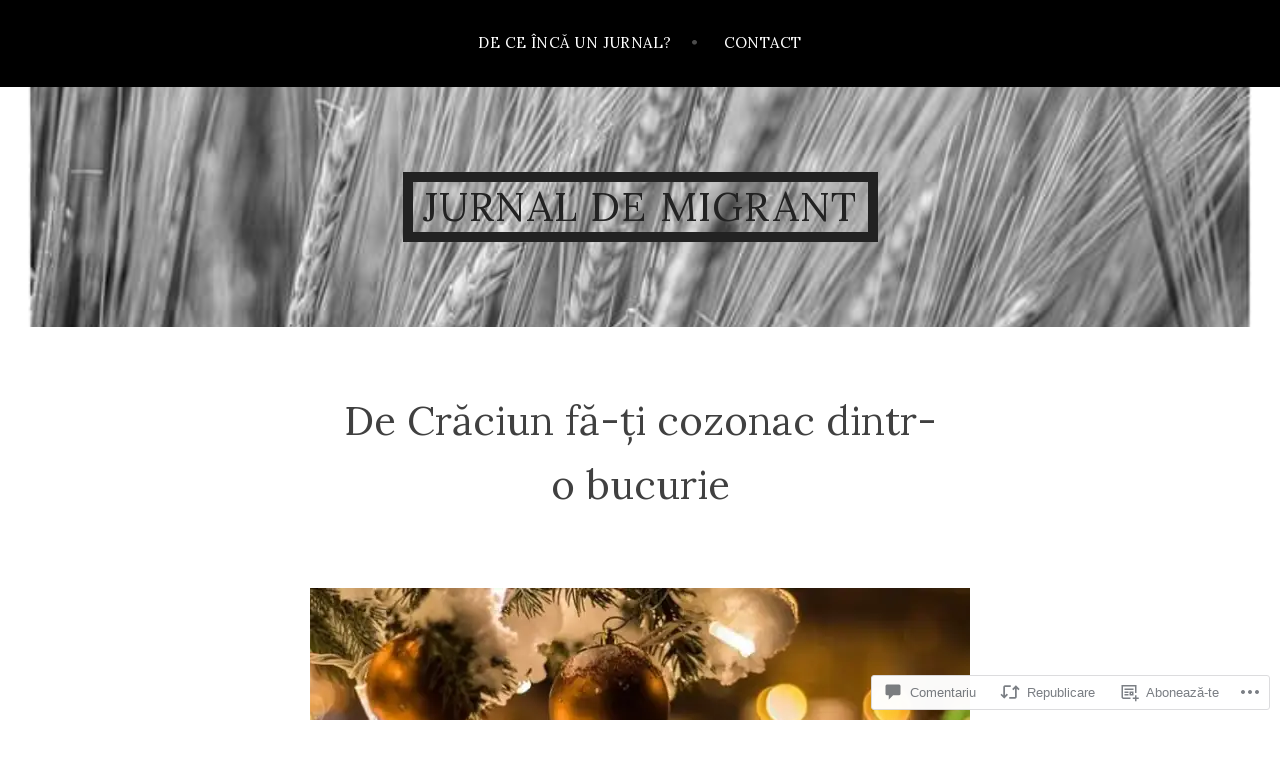

--- FILE ---
content_type: text/html; charset=UTF-8
request_url: https://jurnaldemigrant.com/2019/12/23/de-craciun-fa-ti-cozonac-dintr-o-bucurie/
body_size: 53886
content:
<!DOCTYPE html>
<html lang="ro-RO">
<head>
<meta charset="UTF-8">
<meta name="viewport" content="width=device-width, initial-scale=1">
<link rel="profile" href="http://gmpg.org/xfn/11">
<link rel="pingback" href="https://jurnaldemigrant.com/xmlrpc.php">

<title>De Crăciun fă-ți cozonac dintr-o bucurie &#8211; JURNAL DE MIGRANT</title>
<script type="text/javascript">
  WebFontConfig = {"google":{"families":["Lora:r,i,b,bi:latin,latin-ext","Lora:r:latin,latin-ext"]},"api_url":"https:\/\/fonts-api.wp.com\/css"};
  (function() {
    var wf = document.createElement('script');
    wf.src = '/wp-content/plugins/custom-fonts/js/webfont.js';
    wf.type = 'text/javascript';
    wf.async = 'true';
    var s = document.getElementsByTagName('script')[0];
    s.parentNode.insertBefore(wf, s);
	})();
</script><style id="jetpack-custom-fonts-css">.wf-active body, .wf-active button, .wf-active input, .wf-active select, .wf-active textarea{font-family:"Lora",serif}.wf-active blockquote:not(.contact-form-submission) cite{font-family:"Lora",serif}.wf-active div.sharedaddy h3.sd-title, .wf-active div#jp-relatedposts h3.jp-relatedposts-headline{font-family:"Lora",serif}.wf-active h1, .wf-active h2, .wf-active h3, .wf-active h4, .wf-active h5, .wf-active h6{font-family:"Lora",serif;font-weight:400;font-style:normal}.wf-active h1{font-style:normal;font-weight:400}.wf-active h2{font-style:normal;font-weight:400}.wf-active h3{font-style:normal;font-weight:400}.wf-active h4{font-style:normal;font-weight:400}.wf-active h5, .wf-active h6{font-style:normal;font-weight:400}.wf-active blockquote:not(.contact-form-submission){font-family:"Lora",serif;font-style:normal;font-weight:400}.wf-active .widget-title{font-family:"Lora",serif;font-style:normal;font-weight:400}.wf-active .site-title{font-family:"Lora",serif;font-style:normal;font-weight:400}.wf-active .site-description{font-family:"Lora",serif;font-style:normal;font-weight:400}.wf-active .entry-title{font-family:"Lora",serif;font-style:normal;font-weight:400}.wf-active .page-title, .wf-active .page-title, .wf-active .single .entry-title{font-family:"Lora",serif;font-style:normal;font-weight:400}.wf-active .project-title{font-family:"Lora",serif;font-weight:400;font-style:normal}</style>
<meta name='robots' content='max-image-preview:large' />

<!-- Async WordPress.com Remote Login -->
<script id="wpcom_remote_login_js">
var wpcom_remote_login_extra_auth = '';
function wpcom_remote_login_remove_dom_node_id( element_id ) {
	var dom_node = document.getElementById( element_id );
	if ( dom_node ) { dom_node.parentNode.removeChild( dom_node ); }
}
function wpcom_remote_login_remove_dom_node_classes( class_name ) {
	var dom_nodes = document.querySelectorAll( '.' + class_name );
	for ( var i = 0; i < dom_nodes.length; i++ ) {
		dom_nodes[ i ].parentNode.removeChild( dom_nodes[ i ] );
	}
}
function wpcom_remote_login_final_cleanup() {
	wpcom_remote_login_remove_dom_node_classes( "wpcom_remote_login_msg" );
	wpcom_remote_login_remove_dom_node_id( "wpcom_remote_login_key" );
	wpcom_remote_login_remove_dom_node_id( "wpcom_remote_login_validate" );
	wpcom_remote_login_remove_dom_node_id( "wpcom_remote_login_js" );
	wpcom_remote_login_remove_dom_node_id( "wpcom_request_access_iframe" );
	wpcom_remote_login_remove_dom_node_id( "wpcom_request_access_styles" );
}

// Watch for messages back from the remote login
window.addEventListener( "message", function( e ) {
	if ( e.origin === "https://r-login.wordpress.com" ) {
		var data = {};
		try {
			data = JSON.parse( e.data );
		} catch( e ) {
			wpcom_remote_login_final_cleanup();
			return;
		}

		if ( data.msg === 'LOGIN' ) {
			// Clean up the login check iframe
			wpcom_remote_login_remove_dom_node_id( "wpcom_remote_login_key" );

			var id_regex = new RegExp( /^[0-9]+$/ );
			var token_regex = new RegExp( /^.*|.*|.*$/ );
			if (
				token_regex.test( data.token )
				&& id_regex.test( data.wpcomid )
			) {
				// We have everything we need to ask for a login
				var script = document.createElement( "script" );
				script.setAttribute( "id", "wpcom_remote_login_validate" );
				script.src = '/remote-login.php?wpcom_remote_login=validate'
					+ '&wpcomid=' + data.wpcomid
					+ '&token=' + encodeURIComponent( data.token )
					+ '&host=' + window.location.protocol
					+ '//' + window.location.hostname
					+ '&postid=4085'
					+ '&is_singular=1';
				document.body.appendChild( script );
			}

			return;
		}

		// Safari ITP, not logged in, so redirect
		if ( data.msg === 'LOGIN-REDIRECT' ) {
			window.location = 'https://wordpress.com/log-in?redirect_to=' + window.location.href;
			return;
		}

		// Safari ITP, storage access failed, remove the request
		if ( data.msg === 'LOGIN-REMOVE' ) {
			var css_zap = 'html { -webkit-transition: margin-top 1s; transition: margin-top 1s; } /* 9001 */ html { margin-top: 0 !important; } * html body { margin-top: 0 !important; } @media screen and ( max-width: 782px ) { html { margin-top: 0 !important; } * html body { margin-top: 0 !important; } }';
			var style_zap = document.createElement( 'style' );
			style_zap.type = 'text/css';
			style_zap.appendChild( document.createTextNode( css_zap ) );
			document.body.appendChild( style_zap );

			var e = document.getElementById( 'wpcom_request_access_iframe' );
			e.parentNode.removeChild( e );

			document.cookie = 'wordpress_com_login_access=denied; path=/; max-age=31536000';

			return;
		}

		// Safari ITP
		if ( data.msg === 'REQUEST_ACCESS' ) {
			console.log( 'request access: safari' );

			// Check ITP iframe enable/disable knob
			if ( wpcom_remote_login_extra_auth !== 'safari_itp_iframe' ) {
				return;
			}

			// If we are in a "private window" there is no ITP.
			var private_window = false;
			try {
				var opendb = window.openDatabase( null, null, null, null );
			} catch( e ) {
				private_window = true;
			}

			if ( private_window ) {
				console.log( 'private window' );
				return;
			}

			var iframe = document.createElement( 'iframe' );
			iframe.id = 'wpcom_request_access_iframe';
			iframe.setAttribute( 'scrolling', 'no' );
			iframe.setAttribute( 'sandbox', 'allow-storage-access-by-user-activation allow-scripts allow-same-origin allow-top-navigation-by-user-activation' );
			iframe.src = 'https://r-login.wordpress.com/remote-login.php?wpcom_remote_login=request_access&origin=' + encodeURIComponent( data.origin ) + '&wpcomid=' + encodeURIComponent( data.wpcomid );

			var css = 'html { -webkit-transition: margin-top 1s; transition: margin-top 1s; } /* 9001 */ html { margin-top: 46px !important; } * html body { margin-top: 46px !important; } @media screen and ( max-width: 660px ) { html { margin-top: 71px !important; } * html body { margin-top: 71px !important; } #wpcom_request_access_iframe { display: block; height: 71px !important; } } #wpcom_request_access_iframe { border: 0px; height: 46px; position: fixed; top: 0; left: 0; width: 100%; min-width: 100%; z-index: 99999; background: #23282d; } ';

			var style = document.createElement( 'style' );
			style.type = 'text/css';
			style.id = 'wpcom_request_access_styles';
			style.appendChild( document.createTextNode( css ) );
			document.body.appendChild( style );

			document.body.appendChild( iframe );
		}

		if ( data.msg === 'DONE' ) {
			wpcom_remote_login_final_cleanup();
		}
	}
}, false );

// Inject the remote login iframe after the page has had a chance to load
// more critical resources
window.addEventListener( "DOMContentLoaded", function( e ) {
	var iframe = document.createElement( "iframe" );
	iframe.style.display = "none";
	iframe.setAttribute( "scrolling", "no" );
	iframe.setAttribute( "id", "wpcom_remote_login_key" );
	iframe.src = "https://r-login.wordpress.com/remote-login.php"
		+ "?wpcom_remote_login=key"
		+ "&origin=aHR0cHM6Ly9qdXJuYWxkZW1pZ3JhbnQuY29t"
		+ "&wpcomid=114892296"
		+ "&time=" + Math.floor( Date.now() / 1000 );
	document.body.appendChild( iframe );
}, false );
</script>
<link rel='dns-prefetch' href='//s0.wp.com' />
<link rel='dns-prefetch' href='//widgets.wp.com' />
<link rel='dns-prefetch' href='//wordpress.com' />
<link rel="alternate" type="application/rss+xml" title="Flux JURNAL DE MIGRANT &raquo;" href="https://jurnaldemigrant.com/feed/" />
<link rel="alternate" type="application/rss+xml" title="Flux comentarii JURNAL DE MIGRANT &raquo;" href="https://jurnaldemigrant.com/comments/feed/" />
<link rel="alternate" type="application/rss+xml" title="Flux comentarii JURNAL DE MIGRANT &raquo; De Crăciun fă-ți cozonac dintr-o&nbsp;bucurie" href="https://jurnaldemigrant.com/2019/12/23/de-craciun-fa-ti-cozonac-dintr-o-bucurie/feed/" />
	<script type="text/javascript">
		/* <![CDATA[ */
		function addLoadEvent(func) {
			var oldonload = window.onload;
			if (typeof window.onload != 'function') {
				window.onload = func;
			} else {
				window.onload = function () {
					oldonload();
					func();
				}
			}
		}
		/* ]]> */
	</script>
	<link crossorigin='anonymous' rel='stylesheet' id='all-css-0-1' href='/_static/??-eJxtzEkKgDAMQNELWYNjcSGeRdog1Q7BpHh9UQRBXD74fDhImRQFo0DIinxeXGRYUWg222PgHCEkmz0y7OhnQasosXxUGuYC/o/ebfh+b135FMZKd02th77t1hMpiDR+&cssminify=yes' type='text/css' media='all' />
<style id='wp-emoji-styles-inline-css'>

	img.wp-smiley, img.emoji {
		display: inline !important;
		border: none !important;
		box-shadow: none !important;
		height: 1em !important;
		width: 1em !important;
		margin: 0 0.07em !important;
		vertical-align: -0.1em !important;
		background: none !important;
		padding: 0 !important;
	}
/*# sourceURL=wp-emoji-styles-inline-css */
</style>
<link crossorigin='anonymous' rel='stylesheet' id='all-css-2-1' href='/wp-content/plugins/gutenberg-core/v22.2.0/build/styles/block-library/style.css?m=1764855221i&cssminify=yes' type='text/css' media='all' />
<style id='wp-block-library-inline-css'>
.has-text-align-justify {
	text-align:justify;
}
.has-text-align-justify{text-align:justify;}

/*# sourceURL=wp-block-library-inline-css */
</style><style id='global-styles-inline-css'>
:root{--wp--preset--aspect-ratio--square: 1;--wp--preset--aspect-ratio--4-3: 4/3;--wp--preset--aspect-ratio--3-4: 3/4;--wp--preset--aspect-ratio--3-2: 3/2;--wp--preset--aspect-ratio--2-3: 2/3;--wp--preset--aspect-ratio--16-9: 16/9;--wp--preset--aspect-ratio--9-16: 9/16;--wp--preset--color--black: #000000;--wp--preset--color--cyan-bluish-gray: #abb8c3;--wp--preset--color--white: #ffffff;--wp--preset--color--pale-pink: #f78da7;--wp--preset--color--vivid-red: #cf2e2e;--wp--preset--color--luminous-vivid-orange: #ff6900;--wp--preset--color--luminous-vivid-amber: #fcb900;--wp--preset--color--light-green-cyan: #7bdcb5;--wp--preset--color--vivid-green-cyan: #00d084;--wp--preset--color--pale-cyan-blue: #8ed1fc;--wp--preset--color--vivid-cyan-blue: #0693e3;--wp--preset--color--vivid-purple: #9b51e0;--wp--preset--gradient--vivid-cyan-blue-to-vivid-purple: linear-gradient(135deg,rgb(6,147,227) 0%,rgb(155,81,224) 100%);--wp--preset--gradient--light-green-cyan-to-vivid-green-cyan: linear-gradient(135deg,rgb(122,220,180) 0%,rgb(0,208,130) 100%);--wp--preset--gradient--luminous-vivid-amber-to-luminous-vivid-orange: linear-gradient(135deg,rgb(252,185,0) 0%,rgb(255,105,0) 100%);--wp--preset--gradient--luminous-vivid-orange-to-vivid-red: linear-gradient(135deg,rgb(255,105,0) 0%,rgb(207,46,46) 100%);--wp--preset--gradient--very-light-gray-to-cyan-bluish-gray: linear-gradient(135deg,rgb(238,238,238) 0%,rgb(169,184,195) 100%);--wp--preset--gradient--cool-to-warm-spectrum: linear-gradient(135deg,rgb(74,234,220) 0%,rgb(151,120,209) 20%,rgb(207,42,186) 40%,rgb(238,44,130) 60%,rgb(251,105,98) 80%,rgb(254,248,76) 100%);--wp--preset--gradient--blush-light-purple: linear-gradient(135deg,rgb(255,206,236) 0%,rgb(152,150,240) 100%);--wp--preset--gradient--blush-bordeaux: linear-gradient(135deg,rgb(254,205,165) 0%,rgb(254,45,45) 50%,rgb(107,0,62) 100%);--wp--preset--gradient--luminous-dusk: linear-gradient(135deg,rgb(255,203,112) 0%,rgb(199,81,192) 50%,rgb(65,88,208) 100%);--wp--preset--gradient--pale-ocean: linear-gradient(135deg,rgb(255,245,203) 0%,rgb(182,227,212) 50%,rgb(51,167,181) 100%);--wp--preset--gradient--electric-grass: linear-gradient(135deg,rgb(202,248,128) 0%,rgb(113,206,126) 100%);--wp--preset--gradient--midnight: linear-gradient(135deg,rgb(2,3,129) 0%,rgb(40,116,252) 100%);--wp--preset--font-size--small: 13px;--wp--preset--font-size--medium: 20px;--wp--preset--font-size--large: 36px;--wp--preset--font-size--x-large: 42px;--wp--preset--font-family--albert-sans: 'Albert Sans', sans-serif;--wp--preset--font-family--alegreya: Alegreya, serif;--wp--preset--font-family--arvo: Arvo, serif;--wp--preset--font-family--bodoni-moda: 'Bodoni Moda', serif;--wp--preset--font-family--bricolage-grotesque: 'Bricolage Grotesque', sans-serif;--wp--preset--font-family--cabin: Cabin, sans-serif;--wp--preset--font-family--chivo: Chivo, sans-serif;--wp--preset--font-family--commissioner: Commissioner, sans-serif;--wp--preset--font-family--cormorant: Cormorant, serif;--wp--preset--font-family--courier-prime: 'Courier Prime', monospace;--wp--preset--font-family--crimson-pro: 'Crimson Pro', serif;--wp--preset--font-family--dm-mono: 'DM Mono', monospace;--wp--preset--font-family--dm-sans: 'DM Sans', sans-serif;--wp--preset--font-family--dm-serif-display: 'DM Serif Display', serif;--wp--preset--font-family--domine: Domine, serif;--wp--preset--font-family--eb-garamond: 'EB Garamond', serif;--wp--preset--font-family--epilogue: Epilogue, sans-serif;--wp--preset--font-family--fahkwang: Fahkwang, sans-serif;--wp--preset--font-family--figtree: Figtree, sans-serif;--wp--preset--font-family--fira-sans: 'Fira Sans', sans-serif;--wp--preset--font-family--fjalla-one: 'Fjalla One', sans-serif;--wp--preset--font-family--fraunces: Fraunces, serif;--wp--preset--font-family--gabarito: Gabarito, system-ui;--wp--preset--font-family--ibm-plex-mono: 'IBM Plex Mono', monospace;--wp--preset--font-family--ibm-plex-sans: 'IBM Plex Sans', sans-serif;--wp--preset--font-family--ibarra-real-nova: 'Ibarra Real Nova', serif;--wp--preset--font-family--instrument-serif: 'Instrument Serif', serif;--wp--preset--font-family--inter: Inter, sans-serif;--wp--preset--font-family--josefin-sans: 'Josefin Sans', sans-serif;--wp--preset--font-family--jost: Jost, sans-serif;--wp--preset--font-family--libre-baskerville: 'Libre Baskerville', serif;--wp--preset--font-family--libre-franklin: 'Libre Franklin', sans-serif;--wp--preset--font-family--literata: Literata, serif;--wp--preset--font-family--lora: Lora, serif;--wp--preset--font-family--merriweather: Merriweather, serif;--wp--preset--font-family--montserrat: Montserrat, sans-serif;--wp--preset--font-family--newsreader: Newsreader, serif;--wp--preset--font-family--noto-sans-mono: 'Noto Sans Mono', sans-serif;--wp--preset--font-family--nunito: Nunito, sans-serif;--wp--preset--font-family--open-sans: 'Open Sans', sans-serif;--wp--preset--font-family--overpass: Overpass, sans-serif;--wp--preset--font-family--pt-serif: 'PT Serif', serif;--wp--preset--font-family--petrona: Petrona, serif;--wp--preset--font-family--piazzolla: Piazzolla, serif;--wp--preset--font-family--playfair-display: 'Playfair Display', serif;--wp--preset--font-family--plus-jakarta-sans: 'Plus Jakarta Sans', sans-serif;--wp--preset--font-family--poppins: Poppins, sans-serif;--wp--preset--font-family--raleway: Raleway, sans-serif;--wp--preset--font-family--roboto: Roboto, sans-serif;--wp--preset--font-family--roboto-slab: 'Roboto Slab', serif;--wp--preset--font-family--rubik: Rubik, sans-serif;--wp--preset--font-family--rufina: Rufina, serif;--wp--preset--font-family--sora: Sora, sans-serif;--wp--preset--font-family--source-sans-3: 'Source Sans 3', sans-serif;--wp--preset--font-family--source-serif-4: 'Source Serif 4', serif;--wp--preset--font-family--space-mono: 'Space Mono', monospace;--wp--preset--font-family--syne: Syne, sans-serif;--wp--preset--font-family--texturina: Texturina, serif;--wp--preset--font-family--urbanist: Urbanist, sans-serif;--wp--preset--font-family--work-sans: 'Work Sans', sans-serif;--wp--preset--spacing--20: 0.44rem;--wp--preset--spacing--30: 0.67rem;--wp--preset--spacing--40: 1rem;--wp--preset--spacing--50: 1.5rem;--wp--preset--spacing--60: 2.25rem;--wp--preset--spacing--70: 3.38rem;--wp--preset--spacing--80: 5.06rem;--wp--preset--shadow--natural: 6px 6px 9px rgba(0, 0, 0, 0.2);--wp--preset--shadow--deep: 12px 12px 50px rgba(0, 0, 0, 0.4);--wp--preset--shadow--sharp: 6px 6px 0px rgba(0, 0, 0, 0.2);--wp--preset--shadow--outlined: 6px 6px 0px -3px rgb(255, 255, 255), 6px 6px rgb(0, 0, 0);--wp--preset--shadow--crisp: 6px 6px 0px rgb(0, 0, 0);}:where(.is-layout-flex){gap: 0.5em;}:where(.is-layout-grid){gap: 0.5em;}body .is-layout-flex{display: flex;}.is-layout-flex{flex-wrap: wrap;align-items: center;}.is-layout-flex > :is(*, div){margin: 0;}body .is-layout-grid{display: grid;}.is-layout-grid > :is(*, div){margin: 0;}:where(.wp-block-columns.is-layout-flex){gap: 2em;}:where(.wp-block-columns.is-layout-grid){gap: 2em;}:where(.wp-block-post-template.is-layout-flex){gap: 1.25em;}:where(.wp-block-post-template.is-layout-grid){gap: 1.25em;}.has-black-color{color: var(--wp--preset--color--black) !important;}.has-cyan-bluish-gray-color{color: var(--wp--preset--color--cyan-bluish-gray) !important;}.has-white-color{color: var(--wp--preset--color--white) !important;}.has-pale-pink-color{color: var(--wp--preset--color--pale-pink) !important;}.has-vivid-red-color{color: var(--wp--preset--color--vivid-red) !important;}.has-luminous-vivid-orange-color{color: var(--wp--preset--color--luminous-vivid-orange) !important;}.has-luminous-vivid-amber-color{color: var(--wp--preset--color--luminous-vivid-amber) !important;}.has-light-green-cyan-color{color: var(--wp--preset--color--light-green-cyan) !important;}.has-vivid-green-cyan-color{color: var(--wp--preset--color--vivid-green-cyan) !important;}.has-pale-cyan-blue-color{color: var(--wp--preset--color--pale-cyan-blue) !important;}.has-vivid-cyan-blue-color{color: var(--wp--preset--color--vivid-cyan-blue) !important;}.has-vivid-purple-color{color: var(--wp--preset--color--vivid-purple) !important;}.has-black-background-color{background-color: var(--wp--preset--color--black) !important;}.has-cyan-bluish-gray-background-color{background-color: var(--wp--preset--color--cyan-bluish-gray) !important;}.has-white-background-color{background-color: var(--wp--preset--color--white) !important;}.has-pale-pink-background-color{background-color: var(--wp--preset--color--pale-pink) !important;}.has-vivid-red-background-color{background-color: var(--wp--preset--color--vivid-red) !important;}.has-luminous-vivid-orange-background-color{background-color: var(--wp--preset--color--luminous-vivid-orange) !important;}.has-luminous-vivid-amber-background-color{background-color: var(--wp--preset--color--luminous-vivid-amber) !important;}.has-light-green-cyan-background-color{background-color: var(--wp--preset--color--light-green-cyan) !important;}.has-vivid-green-cyan-background-color{background-color: var(--wp--preset--color--vivid-green-cyan) !important;}.has-pale-cyan-blue-background-color{background-color: var(--wp--preset--color--pale-cyan-blue) !important;}.has-vivid-cyan-blue-background-color{background-color: var(--wp--preset--color--vivid-cyan-blue) !important;}.has-vivid-purple-background-color{background-color: var(--wp--preset--color--vivid-purple) !important;}.has-black-border-color{border-color: var(--wp--preset--color--black) !important;}.has-cyan-bluish-gray-border-color{border-color: var(--wp--preset--color--cyan-bluish-gray) !important;}.has-white-border-color{border-color: var(--wp--preset--color--white) !important;}.has-pale-pink-border-color{border-color: var(--wp--preset--color--pale-pink) !important;}.has-vivid-red-border-color{border-color: var(--wp--preset--color--vivid-red) !important;}.has-luminous-vivid-orange-border-color{border-color: var(--wp--preset--color--luminous-vivid-orange) !important;}.has-luminous-vivid-amber-border-color{border-color: var(--wp--preset--color--luminous-vivid-amber) !important;}.has-light-green-cyan-border-color{border-color: var(--wp--preset--color--light-green-cyan) !important;}.has-vivid-green-cyan-border-color{border-color: var(--wp--preset--color--vivid-green-cyan) !important;}.has-pale-cyan-blue-border-color{border-color: var(--wp--preset--color--pale-cyan-blue) !important;}.has-vivid-cyan-blue-border-color{border-color: var(--wp--preset--color--vivid-cyan-blue) !important;}.has-vivid-purple-border-color{border-color: var(--wp--preset--color--vivid-purple) !important;}.has-vivid-cyan-blue-to-vivid-purple-gradient-background{background: var(--wp--preset--gradient--vivid-cyan-blue-to-vivid-purple) !important;}.has-light-green-cyan-to-vivid-green-cyan-gradient-background{background: var(--wp--preset--gradient--light-green-cyan-to-vivid-green-cyan) !important;}.has-luminous-vivid-amber-to-luminous-vivid-orange-gradient-background{background: var(--wp--preset--gradient--luminous-vivid-amber-to-luminous-vivid-orange) !important;}.has-luminous-vivid-orange-to-vivid-red-gradient-background{background: var(--wp--preset--gradient--luminous-vivid-orange-to-vivid-red) !important;}.has-very-light-gray-to-cyan-bluish-gray-gradient-background{background: var(--wp--preset--gradient--very-light-gray-to-cyan-bluish-gray) !important;}.has-cool-to-warm-spectrum-gradient-background{background: var(--wp--preset--gradient--cool-to-warm-spectrum) !important;}.has-blush-light-purple-gradient-background{background: var(--wp--preset--gradient--blush-light-purple) !important;}.has-blush-bordeaux-gradient-background{background: var(--wp--preset--gradient--blush-bordeaux) !important;}.has-luminous-dusk-gradient-background{background: var(--wp--preset--gradient--luminous-dusk) !important;}.has-pale-ocean-gradient-background{background: var(--wp--preset--gradient--pale-ocean) !important;}.has-electric-grass-gradient-background{background: var(--wp--preset--gradient--electric-grass) !important;}.has-midnight-gradient-background{background: var(--wp--preset--gradient--midnight) !important;}.has-small-font-size{font-size: var(--wp--preset--font-size--small) !important;}.has-medium-font-size{font-size: var(--wp--preset--font-size--medium) !important;}.has-large-font-size{font-size: var(--wp--preset--font-size--large) !important;}.has-x-large-font-size{font-size: var(--wp--preset--font-size--x-large) !important;}.has-albert-sans-font-family{font-family: var(--wp--preset--font-family--albert-sans) !important;}.has-alegreya-font-family{font-family: var(--wp--preset--font-family--alegreya) !important;}.has-arvo-font-family{font-family: var(--wp--preset--font-family--arvo) !important;}.has-bodoni-moda-font-family{font-family: var(--wp--preset--font-family--bodoni-moda) !important;}.has-bricolage-grotesque-font-family{font-family: var(--wp--preset--font-family--bricolage-grotesque) !important;}.has-cabin-font-family{font-family: var(--wp--preset--font-family--cabin) !important;}.has-chivo-font-family{font-family: var(--wp--preset--font-family--chivo) !important;}.has-commissioner-font-family{font-family: var(--wp--preset--font-family--commissioner) !important;}.has-cormorant-font-family{font-family: var(--wp--preset--font-family--cormorant) !important;}.has-courier-prime-font-family{font-family: var(--wp--preset--font-family--courier-prime) !important;}.has-crimson-pro-font-family{font-family: var(--wp--preset--font-family--crimson-pro) !important;}.has-dm-mono-font-family{font-family: var(--wp--preset--font-family--dm-mono) !important;}.has-dm-sans-font-family{font-family: var(--wp--preset--font-family--dm-sans) !important;}.has-dm-serif-display-font-family{font-family: var(--wp--preset--font-family--dm-serif-display) !important;}.has-domine-font-family{font-family: var(--wp--preset--font-family--domine) !important;}.has-eb-garamond-font-family{font-family: var(--wp--preset--font-family--eb-garamond) !important;}.has-epilogue-font-family{font-family: var(--wp--preset--font-family--epilogue) !important;}.has-fahkwang-font-family{font-family: var(--wp--preset--font-family--fahkwang) !important;}.has-figtree-font-family{font-family: var(--wp--preset--font-family--figtree) !important;}.has-fira-sans-font-family{font-family: var(--wp--preset--font-family--fira-sans) !important;}.has-fjalla-one-font-family{font-family: var(--wp--preset--font-family--fjalla-one) !important;}.has-fraunces-font-family{font-family: var(--wp--preset--font-family--fraunces) !important;}.has-gabarito-font-family{font-family: var(--wp--preset--font-family--gabarito) !important;}.has-ibm-plex-mono-font-family{font-family: var(--wp--preset--font-family--ibm-plex-mono) !important;}.has-ibm-plex-sans-font-family{font-family: var(--wp--preset--font-family--ibm-plex-sans) !important;}.has-ibarra-real-nova-font-family{font-family: var(--wp--preset--font-family--ibarra-real-nova) !important;}.has-instrument-serif-font-family{font-family: var(--wp--preset--font-family--instrument-serif) !important;}.has-inter-font-family{font-family: var(--wp--preset--font-family--inter) !important;}.has-josefin-sans-font-family{font-family: var(--wp--preset--font-family--josefin-sans) !important;}.has-jost-font-family{font-family: var(--wp--preset--font-family--jost) !important;}.has-libre-baskerville-font-family{font-family: var(--wp--preset--font-family--libre-baskerville) !important;}.has-libre-franklin-font-family{font-family: var(--wp--preset--font-family--libre-franklin) !important;}.has-literata-font-family{font-family: var(--wp--preset--font-family--literata) !important;}.has-lora-font-family{font-family: var(--wp--preset--font-family--lora) !important;}.has-merriweather-font-family{font-family: var(--wp--preset--font-family--merriweather) !important;}.has-montserrat-font-family{font-family: var(--wp--preset--font-family--montserrat) !important;}.has-newsreader-font-family{font-family: var(--wp--preset--font-family--newsreader) !important;}.has-noto-sans-mono-font-family{font-family: var(--wp--preset--font-family--noto-sans-mono) !important;}.has-nunito-font-family{font-family: var(--wp--preset--font-family--nunito) !important;}.has-open-sans-font-family{font-family: var(--wp--preset--font-family--open-sans) !important;}.has-overpass-font-family{font-family: var(--wp--preset--font-family--overpass) !important;}.has-pt-serif-font-family{font-family: var(--wp--preset--font-family--pt-serif) !important;}.has-petrona-font-family{font-family: var(--wp--preset--font-family--petrona) !important;}.has-piazzolla-font-family{font-family: var(--wp--preset--font-family--piazzolla) !important;}.has-playfair-display-font-family{font-family: var(--wp--preset--font-family--playfair-display) !important;}.has-plus-jakarta-sans-font-family{font-family: var(--wp--preset--font-family--plus-jakarta-sans) !important;}.has-poppins-font-family{font-family: var(--wp--preset--font-family--poppins) !important;}.has-raleway-font-family{font-family: var(--wp--preset--font-family--raleway) !important;}.has-roboto-font-family{font-family: var(--wp--preset--font-family--roboto) !important;}.has-roboto-slab-font-family{font-family: var(--wp--preset--font-family--roboto-slab) !important;}.has-rubik-font-family{font-family: var(--wp--preset--font-family--rubik) !important;}.has-rufina-font-family{font-family: var(--wp--preset--font-family--rufina) !important;}.has-sora-font-family{font-family: var(--wp--preset--font-family--sora) !important;}.has-source-sans-3-font-family{font-family: var(--wp--preset--font-family--source-sans-3) !important;}.has-source-serif-4-font-family{font-family: var(--wp--preset--font-family--source-serif-4) !important;}.has-space-mono-font-family{font-family: var(--wp--preset--font-family--space-mono) !important;}.has-syne-font-family{font-family: var(--wp--preset--font-family--syne) !important;}.has-texturina-font-family{font-family: var(--wp--preset--font-family--texturina) !important;}.has-urbanist-font-family{font-family: var(--wp--preset--font-family--urbanist) !important;}.has-work-sans-font-family{font-family: var(--wp--preset--font-family--work-sans) !important;}
/*# sourceURL=global-styles-inline-css */
</style>

<style id='classic-theme-styles-inline-css'>
/*! This file is auto-generated */
.wp-block-button__link{color:#fff;background-color:#32373c;border-radius:9999px;box-shadow:none;text-decoration:none;padding:calc(.667em + 2px) calc(1.333em + 2px);font-size:1.125em}.wp-block-file__button{background:#32373c;color:#fff;text-decoration:none}
/*# sourceURL=/wp-includes/css/classic-themes.min.css */
</style>
<link crossorigin='anonymous' rel='stylesheet' id='all-css-4-1' href='/_static/??-eJx9jksOwjAMRC9EsEAtnwXiKCgfC1LqJIqd9vq4qtgAYmPJM/PsgbkYn5NgEqBmytjuMTH4XFF1KlZAE4QhWhyRNLb1zBv4jc1FGeNcqchsdFJsZOShIP/jBpRi/dOotJ5YDeCW3t5twhRyBdskkxWJ/osCrh5ci2OACavTzyoulflzX7pc6bI7Hk777tx1/fACNXxjkA==&cssminify=yes' type='text/css' media='all' />
<link rel='stylesheet' id='verbum-gutenberg-css-css' href='https://widgets.wp.com/verbum-block-editor/block-editor.css?ver=1738686361' media='all' />
<link crossorigin='anonymous' rel='stylesheet' id='all-css-6-1' href='/_static/??-eJyNj90KwjAMhV/IGvyZwwvxUWSWMLu1aVlShm9vug0Z6oV3Jyc55yMwJmMjCZJAyCb53DpisDEEtYx3PerEH85WnQ04oChO0/wW82LVKQ8M2pDyHZqhLQ7L0+PX3YrdoaTG9ssMnAlujixoGocZ91P+wS41E9+MSR8qiWu47OrqsK/Pp2PVvQCw42VW&cssminify=yes' type='text/css' media='all' />
<style id='argent-style-inline-css'>
.site-branding { background-image: url(https://jurnaldemigrant.com/wp-content/uploads/2020/06/whatsapp-image-2020-06-06-at-15.11.54.jpeg); }
/*# sourceURL=argent-style-inline-css */
</style>
<style id='jetpack_facebook_likebox-inline-css'>
.widget_facebook_likebox {
	overflow: hidden;
}

/*# sourceURL=/wp-content/mu-plugins/jetpack-plugin/sun/modules/widgets/facebook-likebox/style.css */
</style>
<link crossorigin='anonymous' rel='stylesheet' id='all-css-8-1' href='/_static/??-eJzTLy/QTc7PK0nNK9HPLdUtyClNz8wr1i9KTcrJTwcy0/WTi5G5ekCujj52Temp+bo5+cmJJZn5eSgc3bScxMwikFb7XFtDE1NLExMLc0OTLACohS2q&cssminify=yes' type='text/css' media='all' />
<link crossorigin='anonymous' rel='stylesheet' id='print-css-9-1' href='/wp-content/mu-plugins/global-print/global-print.css?m=1465851035i&cssminify=yes' type='text/css' media='print' />
<style id='jetpack-global-styles-frontend-style-inline-css'>
:root { --font-headings: unset; --font-base: unset; --font-headings-default: -apple-system,BlinkMacSystemFont,"Segoe UI",Roboto,Oxygen-Sans,Ubuntu,Cantarell,"Helvetica Neue",sans-serif; --font-base-default: -apple-system,BlinkMacSystemFont,"Segoe UI",Roboto,Oxygen-Sans,Ubuntu,Cantarell,"Helvetica Neue",sans-serif;}
/*# sourceURL=jetpack-global-styles-frontend-style-inline-css */
</style>
<link crossorigin='anonymous' rel='stylesheet' id='all-css-12-1' href='/_static/??-eJyNjcsKAjEMRX/IGtQZBxfip0hMS9sxTYppGfx7H7gRN+7ugcs5sFRHKi1Ig9Jd5R6zGMyhVaTrh8G6QFHfORhYwlvw6P39PbPENZmt4G/ROQuBKWVkxxrVvuBH1lIoz2waILJekF+HUzlupnG3nQ77YZwfuRJIaQ==&cssminify=yes' type='text/css' media='all' />
<script type="text/javascript" id="jetpack_related-posts-js-extra">
/* <![CDATA[ */
var related_posts_js_options = {"post_heading":"h4"};
//# sourceURL=jetpack_related-posts-js-extra
/* ]]> */
</script>
<script type="text/javascript" id="wpcom-actionbar-placeholder-js-extra">
/* <![CDATA[ */
var actionbardata = {"siteID":"114892296","postID":"4085","siteURL":"https://jurnaldemigrant.com","xhrURL":"https://jurnaldemigrant.com/wp-admin/admin-ajax.php","nonce":"bace8c0cd9","isLoggedIn":"","statusMessage":"","subsEmailDefault":"instantly","proxyScriptUrl":"https://s0.wp.com/wp-content/js/wpcom-proxy-request.js?m=1513050504i&amp;ver=20211021","shortlink":"https://wp.me/p7M4Jy-13T","i18n":{"followedText":"Acum, articolele noi de pe acest site vor ap\u0103rea acum \u00een \u003Ca href=\"https://wordpress.com/reader\"\u003ECititor\u003C/a\u003E","foldBar":"Restr\u00e2nge aceast\u0103 bar\u0103","unfoldBar":"Extinde aceast\u0103 bar\u0103","shortLinkCopied":"Am copiat leg\u0103tura scurt\u0103 \u00een clipboard."}};
//# sourceURL=wpcom-actionbar-placeholder-js-extra
/* ]]> */
</script>
<script type="text/javascript" id="jetpack-mu-wpcom-settings-js-before">
/* <![CDATA[ */
var JETPACK_MU_WPCOM_SETTINGS = {"assetsUrl":"https://s0.wp.com/wp-content/mu-plugins/jetpack-mu-wpcom-plugin/sun/jetpack_vendor/automattic/jetpack-mu-wpcom/src/build/"};
//# sourceURL=jetpack-mu-wpcom-settings-js-before
/* ]]> */
</script>
<script crossorigin='anonymous' type='text/javascript'  src='/_static/??-eJx1jcEOwiAQRH9IunJo2ovxU0yFTQPCguyS2r8XE0zqwdNkMi9vYMvKJBIkgVhVDnV1xOBR8mIevQNXgpsjA/fqgoWCYRG0KicW/m1DdDR4PsHB6xsTROWSXvt3a7JQLfJn9M+KZe9xFPyFVHRraacdvsaLnsbxrPU0z/4NC+ROAA=='></script>
<script type="text/javascript" id="rlt-proxy-js-after">
/* <![CDATA[ */
	rltInitialize( {"token":null,"iframeOrigins":["https:\/\/widgets.wp.com"]} );
//# sourceURL=rlt-proxy-js-after
/* ]]> */
</script>
<link rel="EditURI" type="application/rsd+xml" title="RSD" href="https://jurnaldemigrant.wordpress.com/xmlrpc.php?rsd" />
<meta name="generator" content="WordPress.com" />
<link rel="canonical" href="https://jurnaldemigrant.com/2019/12/23/de-craciun-fa-ti-cozonac-dintr-o-bucurie/" />
<link rel='shortlink' href='https://wp.me/p7M4Jy-13T' />
<link rel="alternate" type="application/json+oembed" href="https://public-api.wordpress.com/oembed/?format=json&amp;url=https%3A%2F%2Fjurnaldemigrant.com%2F2019%2F12%2F23%2Fde-craciun-fa-ti-cozonac-dintr-o-bucurie%2F&amp;for=wpcom-auto-discovery" /><link rel="alternate" type="application/xml+oembed" href="https://public-api.wordpress.com/oembed/?format=xml&amp;url=https%3A%2F%2Fjurnaldemigrant.com%2F2019%2F12%2F23%2Fde-craciun-fa-ti-cozonac-dintr-o-bucurie%2F&amp;for=wpcom-auto-discovery" />
<!-- Jetpack Open Graph Tags -->
<meta property="og:type" content="article" />
<meta property="og:title" content="De Crăciun fă-ți cozonac dintr-o bucurie" />
<meta property="og:url" content="https://jurnaldemigrant.com/2019/12/23/de-craciun-fa-ti-cozonac-dintr-o-bucurie/" />
<meta property="og:description" content="Citesc o carte despre boierii de odinioară… Undeva, la răspântia dintre Ulița cea Mare și Piața Sfintei Vineri din Iașii de odinioară, pe la mijlocul lui noiembrie, în secolului al XIX-lea, carele …" />
<meta property="article:published_time" content="2019-12-23T17:35:18+00:00" />
<meta property="article:modified_time" content="2019-12-23T17:35:25+00:00" />
<meta property="og:site_name" content="JURNAL DE MIGRANT" />
<meta property="og:image" content="https://jurnaldemigrant.com/wp-content/uploads/2019/12/81230908_519292735375546_2558429395941326848_n.jpg" />
<meta property="og:image:width" content="490" />
<meta property="og:image:height" content="327" />
<meta property="og:image:alt" content="" />
<meta property="og:locale" content="ro_RO" />
<meta property="article:publisher" content="https://www.facebook.com/WordPresscom" />
<meta name="twitter:creator" content="@Jurnaldemigran1" />
<meta name="twitter:text:title" content="De Crăciun fă-ți cozonac dintr-o&nbsp;bucurie" />
<meta name="twitter:image" content="https://jurnaldemigrant.com/wp-content/uploads/2019/12/81230908_519292735375546_2558429395941326848_n.jpg?w=640" />
<meta name="twitter:card" content="summary_large_image" />

<!-- End Jetpack Open Graph Tags -->
<link rel="search" type="application/opensearchdescription+xml" href="https://jurnaldemigrant.com/osd.xml" title="JURNAL DE MIGRANT" />
<link rel="search" type="application/opensearchdescription+xml" href="https://s1.wp.com/opensearch.xml" title="WordPress.com" />
<meta name="description" content="Citesc o carte despre boierii de odinioară… Undeva, la răspântia dintre Ulița cea Mare și Piața Sfintei Vineri din Iașii de odinioară, pe la mijlocul lui noiembrie, în secolului al XIX-lea, carele venite de la Galați scârțâiau de bunătățile aduse tocmai de la Paris și Viena. Erau pentru casele boierești din capitala Moldovei, ce se&hellip;" />
<link rel="icon" href="https://jurnaldemigrant.com/wp-content/uploads/2020/01/wp-1579713761112.jpg?w=32" sizes="32x32" />
<link rel="icon" href="https://jurnaldemigrant.com/wp-content/uploads/2020/01/wp-1579713761112.jpg?w=192" sizes="192x192" />
<link rel="apple-touch-icon" href="https://jurnaldemigrant.com/wp-content/uploads/2020/01/wp-1579713761112.jpg?w=180" />
<meta name="msapplication-TileImage" content="https://jurnaldemigrant.com/wp-content/uploads/2020/01/wp-1579713761112.jpg?w=270" />
<link crossorigin='anonymous' rel='stylesheet' id='all-css-0-3' href='/_static/??-eJydz9sKwjAMgOEXsoZ5QL0QH0W2Noxs6YEmZeztreAEb0R3lz+EDwJTMjYGxaDgi0lcegoCA2pq7fhqkBLAR1cYBSZyPaqAxmRSlDqJzoxbK7KBn7U7BQtdIXY1O7GZklKstx+19RRWwRztWK2JEuY/geVP2+ZYBPl9syxWekqMzvQtM+b5Wz39m782p+P+cm4OzW54AG/5n94=&cssminify=yes' type='text/css' media='all' />
</head>

<body class="wp-singular post-template-default single single-post postid-4085 single-format-standard custom-background wp-theme-pubargent customizer-styles-applied jetpack-reblog-enabled">
<div id="page" class="hfeed site">
	<a class="skip-link screen-reader-text" href="#content">Sări la conţinut</a>

	<header id="masthead" class="site-header" role="banner">

		<nav id="site-navigation" class="main-navigation" role="navigation">
			<button class="menu-toggle" aria-controls="primary-menu" aria-expanded="false">Meniu</button>
			<div id="primary-menu" class="menu"><ul>
<li class="page_item page-item-3"><a href="https://jurnaldemigrant.com/din-ce-ai-poti-face-rai/">De ce încă un&nbsp;Jurnal?</a></li>
<li class="page_item page-item-4"><a href="https://jurnaldemigrant.com/din-ce-ai-poti-sa-ti-faci-rai/">Contact</a></li>
</ul></div>
		</nav><!-- #site-navigation -->

		<div class="site-branding">
			<h1 class="site-title"><a href="https://jurnaldemigrant.com/" rel="home">JURNAL DE MIGRANT</a></h1>
			<h2 class="site-description">Din ce ai, poţi face Rai!</h2>
		</div><!-- .site-branding -->

	</header><!-- #masthead -->

	<div id="content" class="site-content">

	<div id="primary" class="content-area">
		<main id="main" class="site-main" role="main">

		
			
<article id="post-4085" class="post-4085 post type-post status-publish format-standard has-post-thumbnail hentry category-fericirea-este-un-produs-de-casa tag-adevarul-despre-craciun tag-cozonac-de-craciun tag-craciun-cu-bucurie tag-craciunul-adevarat tag-important-de-craciun tag-liniste-de-craciun tag-sarmale-de-craciun">
	<header class="entry-header">
		<h1 class="entry-title">De Crăciun fă-ți cozonac dintr-o&nbsp;bucurie</h1>
	</header><!-- .entry-header -->

			<img width="660" height="440" src="https://jurnaldemigrant.com/wp-content/uploads/2019/12/81230908_519292735375546_2558429395941326848_n.jpg?w=660" class="attachment-argent-single-thumbnail size-argent-single-thumbnail wp-post-image" alt="" decoding="async" srcset="https://jurnaldemigrant.com/wp-content/uploads/2019/12/81230908_519292735375546_2558429395941326848_n.jpg?w=660 660w, https://jurnaldemigrant.com/wp-content/uploads/2019/12/81230908_519292735375546_2558429395941326848_n.jpg?w=150 150w, https://jurnaldemigrant.com/wp-content/uploads/2019/12/81230908_519292735375546_2558429395941326848_n.jpg?w=300 300w, https://jurnaldemigrant.com/wp-content/uploads/2019/12/81230908_519292735375546_2558429395941326848_n.jpg 720w" sizes="(max-width: 660px) 100vw, 660px" data-attachment-id="4087" data-permalink="https://jurnaldemigrant.com/2019/12/23/de-craciun-fa-ti-cozonac-dintr-o-bucurie/81230908_519292735375546_2558429395941326848_n/" data-orig-file="https://jurnaldemigrant.com/wp-content/uploads/2019/12/81230908_519292735375546_2558429395941326848_n.jpg" data-orig-size="720,480" data-comments-opened="1" data-image-meta="{&quot;aperture&quot;:&quot;0&quot;,&quot;credit&quot;:&quot;&quot;,&quot;camera&quot;:&quot;&quot;,&quot;caption&quot;:&quot;&quot;,&quot;created_timestamp&quot;:&quot;0&quot;,&quot;copyright&quot;:&quot;&quot;,&quot;focal_length&quot;:&quot;0&quot;,&quot;iso&quot;:&quot;0&quot;,&quot;shutter_speed&quot;:&quot;0&quot;,&quot;title&quot;:&quot;&quot;,&quot;orientation&quot;:&quot;0&quot;}" data-image-title="81230908_519292735375546_2558429395941326848_n" data-image-description="" data-image-caption="" data-medium-file="https://jurnaldemigrant.com/wp-content/uploads/2019/12/81230908_519292735375546_2558429395941326848_n.jpg?w=300" data-large-file="https://jurnaldemigrant.com/wp-content/uploads/2019/12/81230908_519292735375546_2558429395941326848_n.jpg?w=490" />		<div class="entry-body">
		<div class="entry-meta">
			<span class="posted-on">Publicat de <a href="https://jurnaldemigrant.com/2019/12/23/de-craciun-fa-ti-cozonac-dintr-o-bucurie/" rel="bookmark"><time class="entry-date published" datetime="2019-12-23T17:35:18+00:00">decembrie 23, 2019</time><time class="updated" datetime="2019-12-23T17:35:25+00:00">decembrie 23, 2019</time></a></span><span class="byline"> de <span class="author vcard"><a class="url fn n" href="https://jurnaldemigrant.com/author/jurnaldemigrant/">Jurnaldemigrant</a></span></span>			<span class="cat-links">Publicat în <a href="https://jurnaldemigrant.com/category/fericirea-este-un-produs-de-casa/" rel="category tag">Fericirea este un produs de casă</a></span><span class="tags-links">Etichetat <a href="https://jurnaldemigrant.com/tag/adevarul-despre-craciun/" rel="tag">adevarul despre Craciun</a>, <a href="https://jurnaldemigrant.com/tag/cozonac-de-craciun/" rel="tag">cozonac de Craciun</a>, <a href="https://jurnaldemigrant.com/tag/craciun-cu-bucurie/" rel="tag">Craciun cu bucurie</a>, <a href="https://jurnaldemigrant.com/tag/craciunul-adevarat/" rel="tag">Craciunul adevarat</a>, <a href="https://jurnaldemigrant.com/tag/important-de-craciun/" rel="tag">important de Craciun</a>, <a href="https://jurnaldemigrant.com/tag/liniste-de-craciun/" rel="tag">liniste de Craciun</a>, <a href="https://jurnaldemigrant.com/tag/sarmale-de-craciun/" rel="tag">sarmale de Craciun</a></span>		</div><!-- .entry-meta -->

		<div class="entry-content">
			<p style="text-align:justify;">Citesc o carte despre boierii de odinioară…</p>
<p style="text-align:justify;"><em>Undeva, la răspântia dintre Ulița cea Mare și Piața Sfintei Vineri din Iașii de odinioară, pe la mijlocul lui noiembrie, în secolului al XIX-lea, carele venite de la Galați scârțâiau de bunătățile aduse tocmai de la Paris și Viena. Erau pentru casele boierești din capitala Moldovei, ce se pregăteau de sărbătorile Nașterii Domnului. Copiii mahalalelor se adunau doar, doar, să vadă bunătățile aduse de peste mări și țări. Se povestește despre hătmăneasa Eufrosina Balș că își aducea „cornișoni” tocmai de la Paris – castraveții în oțet autohtoni i se păreau a fi  <strong>vulgari…</strong></em></p>
<p style="text-align:justify;"><em>În vremea când la Iași se vorbea mai mult grecește și franțuzește, Crăciunul boierilor însemna mese îmbelşugate la care se serveau 10 – 15 feluri de mâncare, pregătite după reţete orientale și occidentale. Fructe exotice, zahăr (de Veneţia), cafea, vinuri, toate erau aduse în ţară la preţuri foarte mari, de aceea erau şi numite «bucate cu cheltuială». Crăciun boieresc (…) </em></p>
<p style="text-align:justify;">Au trecut secolele, s-a cernut timpul, s-au rafinat gusturile, s-au plasticizat alimentele, s-au contrafăcut materiile prime, dar obiceiurile au rămas aceleași – avem tendința ca de sărbători să ne concentrăm pe măncăruri, pregătiri, cadouri și mai puțin pe sensul primordial al acestei sărbători.</p>
<p style="text-align:justify;">Nașterea Domnului nu este nici despre piftie și nici despre friptură ori sarmale. Prăjiturile și cele zece feluri de salate, au ceva în comun cu Bethleemul sufletului tău și al familiei tale?</p>
<p style="text-align:justify;">Statul la bucătărie două zile la rând, înainte de Crăciun, ca să gătim bunătăți, pe care le vom arunca pe jumătate, aduce în viața noastră vreo bucurie adevărată?</p>
<p style="text-align:justify;">Nici căruciorul cu portocale, ciocolată și cozonaci, șampanie și cârnați cu etichete <em>natural ori bio</em>, nu vor aduce un plus real în viața noastră. Doar o grijă, un stres maxim, care vor lăsa în urmă doar o mare oboseală. Mâncare în exces, băutură, cadouri scumpe, o perioadă costisitoare din an, aglomerație, musafiri gata ghiftuiți de acasă? Ni se pare cunoscut, nu?</p>
<p style="text-align:justify;">Doar atât să ne fie Crăciunul?</p>
<p style="text-align:justify;">Sincer, îmi doresc mai mult…</p>
<p style="text-align:justify;">Cu mult mai mult decât o seară de Ajun în care să miros a toate bucatele și mirodeniile pământului. Îmi doresc să miros poate… a colind, chiar daca mâine, de Crăciun voi mânca o eugenie sau o banală banană; a liniște, chiar dacă voi împărți o portocală, a binecuvântare și bucurie de a participa la toate slujbelele Nașterii Domnului în pofida unei mese ce va dura ore și la care voi sta cu ochii în telefonul pus in poala virtualului…Apoi vom căuta înghesuiți un ceai de gălbenele ori suplimente pentru digestie.</p>
<p style="text-align:justify;">Îmi doresc o bucurie cum doar o data pe an o pot simți, o bucurie a Crăciunului. Nu ai nevoie de 7 aperitive și 5 feluri de prăjituri ca să ai un Crăciun Bun.</p>
<p style="text-align:justify;">Pentru că Nașterea Domnului este tocmai despre smerenie. Simplitate. Chenoză. Pogorâre. Dumnezeu se deșartă de slava dumnezeirii și ni se naște om, asemenea nouă. Nu în palatul eternei Rome, ci acolo unde cuvântul rezumativ era și este tocmai simplitatea.</p>
<p style="text-align:justify;">Orice-ar fi, oricâte-ai fi reușit să faci, fii mulțumit. Slavă lui Dumnezeu pentru toate! Nu-ți strica sufletul pentru pentru niște mărunțișuri: mâncare, daruri, brad, musafiri, desert, petreceri nereușite. Indiferent care ne sunt mărunțișurile vieții, Crăciunul este despre simplitatea bucuriei. Atât!</p>
<div id="jp-post-flair" class="sharedaddy sd-like-enabled sd-sharing-enabled"><div class="sharedaddy sd-sharing-enabled"><div class="robots-nocontent sd-block sd-social sd-social-official sd-sharing"><h3 class="sd-title">Partajează asta:</h3><div class="sd-content"><ul><li class="share-twitter"><a href="https://twitter.com/share" class="twitter-share-button" data-url="https://jurnaldemigrant.com/2019/12/23/de-craciun-fa-ti-cozonac-dintr-o-bucurie/" data-text="De Crăciun fă-ți cozonac dintr-o bucurie" data-via="Jurnaldemigran1" data-related="wordpressdotcom">Tweet</a></li><li class="share-facebook"><div class="fb-share-button" data-href="https://jurnaldemigrant.com/2019/12/23/de-craciun-fa-ti-cozonac-dintr-o-bucurie/" data-layout="button_count"></div></li><li class="share-end"></li></ul></div></div></div><div class='sharedaddy sd-block sd-like jetpack-likes-widget-wrapper jetpack-likes-widget-unloaded' id='like-post-wrapper-114892296-4085-69693c1c2961b' data-src='//widgets.wp.com/likes/index.html?ver=20260115#blog_id=114892296&amp;post_id=4085&amp;origin=jurnaldemigrant.wordpress.com&amp;obj_id=114892296-4085-69693c1c2961b&amp;domain=jurnaldemigrant.com' data-name='like-post-frame-114892296-4085-69693c1c2961b' data-title='Apreciază sau republică'><div class='likes-widget-placeholder post-likes-widget-placeholder' style='height: 55px;'><span class='button'><span>Apreciază</span></span> <span class='loading'>Încarc...</span></div><span class='sd-text-color'></span><a class='sd-link-color'></a></div>
<div id='jp-relatedposts' class='jp-relatedposts' >
	<h3 class="jp-relatedposts-headline"><em>Similare</em></h3>
</div></div>		</div><!-- .entry-content -->
	</div><!-- .entry-body -->
</article><!-- #post-## -->

			
<div id="comments" class="comments-area">

	
	
	
		<div id="respond" class="comment-respond">
		<h3 id="reply-title" class="comment-reply-title">Lasă un comentariu <small><a rel="nofollow" id="cancel-comment-reply-link" href="/2019/12/23/de-craciun-fa-ti-cozonac-dintr-o-bucurie/#respond" style="display:none;">Anulează răspunsul</a></small></h3><form action="https://jurnaldemigrant.com/wp-comments-post.php" method="post" id="commentform" class="comment-form">


<div class="comment-form__verbum transparent"></div><div class="verbum-form-meta"><input type='hidden' name='comment_post_ID' value='4085' id='comment_post_ID' />
<input type='hidden' name='comment_parent' id='comment_parent' value='0' />

			<input type="hidden" name="highlander_comment_nonce" id="highlander_comment_nonce" value="75310c2e6c" />
			<input type="hidden" name="verbum_show_subscription_modal" value="" /></div><p style="display: none;"><input type="hidden" id="akismet_comment_nonce" name="akismet_comment_nonce" value="e69e8ce5fa" /></p><p style="display: none !important;" class="akismet-fields-container" data-prefix="ak_"><label>&#916;<textarea name="ak_hp_textarea" cols="45" rows="8" maxlength="100"></textarea></label><input type="hidden" id="ak_js_1" name="ak_js" value="16"/><script type="text/javascript">
/* <![CDATA[ */
document.getElementById( "ak_js_1" ).setAttribute( "value", ( new Date() ).getTime() );
/* ]]> */
</script>
</p></form>	</div><!-- #respond -->
	
</div><!-- #comments -->

			
	<nav class="navigation post-navigation" aria-label="Articole">
		<h2 class="screen-reader-text">Navigare în articole</h2>
		<div class="nav-links"><div class="nav-previous"><a href="https://jurnaldemigrant.com/2019/12/12/religia-nu-e-o-teorie-ci-un-mod-de-a-fi-despre-colinde-cu-parintele-staniloae-2/" rel="prev">„Religia nu e o teorie, ci un mod de-a fi” – Despre Colinde cu Părintele&nbsp;Stăniloae</a></div><div class="nav-next"><a href="https://jurnaldemigrant.com/2019/12/25/dialog-barbatesc-de-craciun-2/" rel="next">Dialog bărbătesc. De&nbsp;Crăciun</a></div></div>
	</nav>
		
		</main><!-- #main -->
	</div><!-- #primary -->


<div id="secondary" class="footer-widget-area" role="complementary">
	<div class="widget-wrapper">
				<div id="widget-area-1" class="widget-area">
			<aside id="categories-5" class="widget widget_categories"><h1 class="widget-title">Categorii</h1>
			<ul>
					<li class="cat-item cat-item-73856224"><a href="https://jurnaldemigrant.com/category/60-de-secunde/">60 de secunde</a>
</li>
	<li class="cat-item cat-item-605416281"><a href="https://jurnaldemigrant.com/category/ale-vietii-povestiri/">Ale vieții povestiri</a>
</li>
	<li class="cat-item cat-item-3816300"><a href="https://jurnaldemigrant.com/category/constantinopol/">Constantinopol</a>
</li>
	<li class="cat-item cat-item-605420532"><a href="https://jurnaldemigrant.com/category/din-viata-parintilor/">Din viața Părinților</a>
</li>
	<li class="cat-item cat-item-50092"><a href="https://jurnaldemigrant.com/category/ethiopia/">Ethiopia</a>
</li>
	<li class="cat-item cat-item-605427447"><a href="https://jurnaldemigrant.com/category/fericirea-este-un-produs-de-casa/">Fericirea este un produs de casă</a>
</li>
	<li class="cat-item cat-item-605420569"><a href="https://jurnaldemigrant.com/category/franturi-din-liturghiile-orientale/">Frânturi din Liturghiile Orientale</a>
</li>
	<li class="cat-item cat-item-605421908"><a href="https://jurnaldemigrant.com/category/ganduri-de-duminici/">Gânduri de Duminici</a>
</li>
	<li class="cat-item cat-item-3503"><a href="https://jurnaldemigrant.com/category/historia/">Historia</a>
</li>
	<li class="cat-item cat-item-60454561"><a href="https://jurnaldemigrant.com/category/homo-liturgicus/">Homo Liturgicus</a>
</li>
	<li class="cat-item cat-item-605420761"><a href="https://jurnaldemigrant.com/category/iasii-disparutelor-biserici/">Iașii dispărutelor biserici</a>
</li>
	<li class="cat-item cat-item-605420735"><a href="https://jurnaldemigrant.com/category/iasii-istoriei-pipaite/">Iașii istoriei pipăite</a>
</li>
	<li class="cat-item cat-item-635768"><a href="https://jurnaldemigrant.com/category/londonistan/">Londonistan</a>
</li>
	<li class="cat-item cat-item-65506900"><a href="https://jurnaldemigrant.com/category/londra-crestina/">Londra creștină</a>
</li>
	<li class="cat-item cat-item-1612713"><a href="https://jurnaldemigrant.com/category/maica-domnului/">Maica Domnului</a>
</li>
	<li class="cat-item cat-item-32487074"><a href="https://jurnaldemigrant.com/category/omul-lui-dumnezeu/">Omul lui Dumnezeu</a>
</li>
	<li class="cat-item cat-item-605415264"><a href="https://jurnaldemigrant.com/category/orient-crestin-o-noua-rana-in-coasta-lui-hristos/">Orient Creștin &#8211; o nouă rană în coasta lui Hristos</a>
</li>
	<li class="cat-item cat-item-605415763"><a href="https://jurnaldemigrant.com/category/povesti-spuse-la-ceas-de-toaca/">Povești spuse la ceas de toacă</a>
</li>
	<li class="cat-item cat-item-676137553"><a href="https://jurnaldemigrant.com/category/povestind-din-santier/">Povestind din șantier</a>
</li>
	<li class="cat-item cat-item-605415658"><a href="https://jurnaldemigrant.com/category/prietenii-mei-sfintii/">Prietenii mei &#8211; Sfinții</a>
</li>
	<li class="cat-item cat-item-4238001"><a href="https://jurnaldemigrant.com/category/sfanta/">Sfânta</a>
</li>
	<li class="cat-item cat-item-605416254"><a href="https://jurnaldemigrant.com/category/sfantul-iosif-cel-milostiv-bunicutul-moldovei/">Sfântul Iosif cel Milostiv &#8211; Bunicuțul Moldovei</a>
</li>
	<li class="cat-item cat-item-180254"><a href="https://jurnaldemigrant.com/category/theologica/">Theologica</a>
</li>
			</ul>

			</aside><aside id="top-posts-3" class="widget widget_top-posts"><h1 class="widget-title">Cele mai bune articole și pagini</h1><ul><li><a href="https://jurnaldemigrant.com/2019/08/14/zambetul-dintr-o-icoana/" class="bump-view" data-bump-view="tp">Zâmbetul dintr-o icoană</a></li><li><a href="https://jurnaldemigrant.com/2016/09/12/s-a-intors-mangaietoarea-moldovei-in-catedrala-mitropolitana-de-la-iasi/" class="bump-view" data-bump-view="tp">S-a întors Mângâietoarea Moldovei în Catedrala Mitropolitană de la Iaşi</a></li><li><a href="https://jurnaldemigrant.com/2016/12/15/cea-mai-recenta-icoana-a-bisericii-si-cea-mai-actuala/" class="bump-view" data-bump-view="tp">Cea mai recenta icoană a Bisericii. Şi cea mai actuală!</a></li><li><a href="https://jurnaldemigrant.com/2018/07/12/la-picioarele-prodromitei-o-cale-de-la-iasi-la-athos/" class="bump-view" data-bump-view="tp">La picioarele Prodromiței - o cale  de la Iași la Athos</a></li><li><a href="https://jurnaldemigrant.com/2018/08/15/icoana-maicii-domnului-nu-lipseste-din-nicio-casa-pe-scurt-etiopia/" class="bump-view" data-bump-view="tp">Icoana Maicii Domnului nu lipsește din nicio casă. Pe scurt: Etiopia</a></li><li><a href="https://jurnaldemigrant.com/2020/02/08/pentru-cine-mai-incepe-triodul/" class="bump-view" data-bump-view="tp">Pentru cine (mai)  începe Triodul?</a></li><li><a href="https://jurnaldemigrant.com/2017/07/11/la-picioarele-prodromitei-de-154-de-ani/" class="bump-view" data-bump-view="tp">La picioarele Prodromiţei.  De 154 de ani</a></li></ul></aside>		</div><!-- #widget-area-1 -->
		
				<div id="widget-area-2" class="widget-area">
			<aside id="follow_button_widget-3" class="widget widget_follow_button_widget">
		<a class="wordpress-follow-button" href="https://jurnaldemigrant.com" data-blog="114892296" data-lang="ro" >Follow JURNAL DE MIGRANT on WordPress.com</a>
		<script type="text/javascript">(function(d){ window.wpcomPlatform = {"titles":{"timelines":"Cronologii \u00eenglobabile","followButton":"Buton de urm\u0103rire","wpEmbeds":"\u00cenglob\u0103ri WordPress"}}; var f = d.getElementsByTagName('SCRIPT')[0], p = d.createElement('SCRIPT');p.type = 'text/javascript';p.async = true;p.src = '//widgets.wp.com/platform.js';f.parentNode.insertBefore(p,f);}(document));</script>

		</aside><aside id="blog_subscription-3" class="widget widget_blog_subscription jetpack_subscription_widget"><h1 class="widget-title"><label for="subscribe-field">Abonează-te la blog prin email</label></h1>

			<div class="wp-block-jetpack-subscriptions__container">
			<form
				action="https://subscribe.wordpress.com"
				method="post"
				accept-charset="utf-8"
				data-blog="114892296"
				data-post_access_level="everybody"
				id="subscribe-blog"
			>
				<p>Introdu adresa de email pentru a te abona la acest blog și vei primi notificări prin email când vor fi publicate articole noi.</p>
				<p id="subscribe-email">
					<label
						id="subscribe-field-label"
						for="subscribe-field"
						class="screen-reader-text"
					>
						Adresă email:					</label>

					<input
							type="email"
							name="email"
							autocomplete="email"
							
							style="width: 95%; padding: 1px 10px"
							placeholder="Adresă email"
							value=""
							id="subscribe-field"
							required
						/>				</p>

				<p id="subscribe-submit"
									>
					<input type="hidden" name="action" value="subscribe"/>
					<input type="hidden" name="blog_id" value="114892296"/>
					<input type="hidden" name="source" value="https://jurnaldemigrant.com/2019/12/23/de-craciun-fa-ti-cozonac-dintr-o-bucurie/"/>
					<input type="hidden" name="sub-type" value="widget"/>
					<input type="hidden" name="redirect_fragment" value="subscribe-blog"/>
					<input type="hidden" id="_wpnonce" name="_wpnonce" value="0b334b9b0b" />					<button type="submit"
													class="wp-block-button__link"
																	>
						Abonează-te					</button>
				</p>
			</form>
							<div class="wp-block-jetpack-subscriptions__subscount">
					Alătură-te celorlalți 1.208 abonați.				</div>
						</div>
			
</aside><aside id="media_gallery-5" class="widget widget_media_gallery"><h1 class="widget-title">Scrieri cu lumină</h1><div class="tiled-gallery type-square tiled-gallery-unresized" data-original-width="490" data-carousel-extra='{&quot;blog_id&quot;:114892296,&quot;permalink&quot;:&quot;https:\/\/jurnaldemigrant.com\/2019\/12\/23\/de-craciun-fa-ti-cozonac-dintr-o-bucurie\/&quot;,&quot;likes_blog_id&quot;:114892296}' itemscope itemtype="http://schema.org/ImageGallery" > <div class="gallery-row" style="width: 490px; height: 163px;" data-original-width="490" data-original-height="163" > <div class="gallery-group" style="width: 163px; height: 163px;" data-original-width="163" data-original-height="163" > <div class="tiled-gallery-item " itemprop="associatedMedia" itemscope itemtype="http://schema.org/ImageObject"> <a href="https://jurnaldemigrant.com/cover-blog/" border="0" itemprop="url"> <meta itemprop="width" content="159"> <meta itemprop="height" content="159"> <img class="" data-attachment-id="4245" data-orig-file="https://jurnaldemigrant.com/wp-content/uploads/2020/06/cover-blog.jpg" data-orig-size="720,478" data-comments-opened="1" data-image-meta="{&quot;aperture&quot;:&quot;0&quot;,&quot;credit&quot;:&quot;&quot;,&quot;camera&quot;:&quot;&quot;,&quot;caption&quot;:&quot;&quot;,&quot;created_timestamp&quot;:&quot;0&quot;,&quot;copyright&quot;:&quot;&quot;,&quot;focal_length&quot;:&quot;0&quot;,&quot;iso&quot;:&quot;0&quot;,&quot;shutter_speed&quot;:&quot;0&quot;,&quot;title&quot;:&quot;&quot;,&quot;orientation&quot;:&quot;0&quot;}" data-image-title="Cover Blog" data-image-description="" data-medium-file="https://jurnaldemigrant.com/wp-content/uploads/2020/06/cover-blog.jpg?w=300" data-large-file="https://jurnaldemigrant.com/wp-content/uploads/2020/06/cover-blog.jpg?w=490" src="https://i0.wp.com/jurnaldemigrant.com/wp-content/uploads/2020/06/cover-blog.jpg?w=159&#038;h=159&#038;crop=1&#038;ssl=1" srcset="https://i0.wp.com/jurnaldemigrant.com/wp-content/uploads/2020/06/cover-blog.jpg?w=159&amp;h=159&amp;crop=1&amp;ssl=1 159w, https://i0.wp.com/jurnaldemigrant.com/wp-content/uploads/2020/06/cover-blog.jpg?w=318&amp;h=318&amp;crop=1&amp;ssl=1 318w, https://i0.wp.com/jurnaldemigrant.com/wp-content/uploads/2020/06/cover-blog.jpg?w=150&amp;h=150&amp;crop=1&amp;ssl=1 150w, https://i0.wp.com/jurnaldemigrant.com/wp-content/uploads/2020/06/cover-blog.jpg?w=300&amp;h=300&amp;crop=1&amp;ssl=1 300w" width="159" height="159" loading="lazy" data-original-width="159" data-original-height="159" itemprop="http://schema.org/image" title="Cover Blog" alt="Cover Blog" style="width: 159px; height: 159px;" /> </a> </div> </div> <div class="gallery-group" style="width: 163px; height: 163px;" data-original-width="163" data-original-height="163" > <div class="tiled-gallery-item " itemprop="associatedMedia" itemscope itemtype="http://schema.org/ImageObject"> <a href="https://jurnaldemigrant.com/2019/10/13/o-intalnire-o-icoana-si-o-candela-a-sfintei-parascheva-tocmai-in-inima-londrei/ss/" border="0" itemprop="url"> <meta itemprop="width" content="159"> <meta itemprop="height" content="159"> <img class="" data-attachment-id="4063" data-orig-file="https://jurnaldemigrant.com/wp-content/uploads/2019/10/ss.jpg" data-orig-size="4000,6016" data-comments-opened="1" data-image-meta="{&quot;aperture&quot;:&quot;5.6&quot;,&quot;credit&quot;:&quot;&quot;,&quot;camera&quot;:&quot;NIKON D3200&quot;,&quot;caption&quot;:&quot;&quot;,&quot;created_timestamp&quot;:&quot;1570926496&quot;,&quot;copyright&quot;:&quot;&quot;,&quot;focal_length&quot;:&quot;100&quot;,&quot;iso&quot;:&quot;3200&quot;,&quot;shutter_speed&quot;:&quot;0.066666666666667&quot;,&quot;title&quot;:&quot;&quot;,&quot;orientation&quot;:&quot;1&quot;}" data-image-title="ss" data-image-description="" data-medium-file="https://jurnaldemigrant.com/wp-content/uploads/2019/10/ss.jpg?w=199" data-large-file="https://jurnaldemigrant.com/wp-content/uploads/2019/10/ss.jpg?w=490" src="https://i0.wp.com/jurnaldemigrant.com/wp-content/uploads/2019/10/ss.jpg?w=159&#038;h=159&#038;crop=1&#038;ssl=1" srcset="https://i0.wp.com/jurnaldemigrant.com/wp-content/uploads/2019/10/ss.jpg?w=159&amp;h=159&amp;crop=1&amp;ssl=1 159w, https://i0.wp.com/jurnaldemigrant.com/wp-content/uploads/2019/10/ss.jpg?w=318&amp;h=318&amp;crop=1&amp;ssl=1 318w, https://i0.wp.com/jurnaldemigrant.com/wp-content/uploads/2019/10/ss.jpg?w=150&amp;h=150&amp;crop=1&amp;ssl=1 150w, https://i0.wp.com/jurnaldemigrant.com/wp-content/uploads/2019/10/ss.jpg?w=300&amp;h=300&amp;crop=1&amp;ssl=1 300w" width="159" height="159" loading="lazy" data-original-width="159" data-original-height="159" itemprop="http://schema.org/image" title="ss" alt="ss" style="width: 159px; height: 159px;" /> </a> </div> </div> <div class="gallery-group" style="width: 163px; height: 163px;" data-original-width="163" data-original-height="163" > <div class="tiled-gallery-item " itemprop="associatedMedia" itemscope itemtype="http://schema.org/ImageObject"> <a href="https://jurnaldemigrant.com/2018/03/13/tacerea-in-lumea-cuvintelor-liturghia-darurilor-mai-inainte-sfintite/dsc_0293/" border="0" itemprop="url"> <meta itemprop="width" content="159"> <meta itemprop="height" content="159"> <img class="" data-attachment-id="3515" data-orig-file="https://jurnaldemigrant.com/wp-content/uploads/2018/03/dsc_0293.jpg" data-orig-size="3264,4928" data-comments-opened="1" data-image-meta="{&quot;aperture&quot;:&quot;9&quot;,&quot;credit&quot;:&quot;&quot;,&quot;camera&quot;:&quot;NIKON D5100&quot;,&quot;caption&quot;:&quot;&quot;,&quot;created_timestamp&quot;:&quot;1395151161&quot;,&quot;copyright&quot;:&quot;&quot;,&quot;focal_length&quot;:&quot;105&quot;,&quot;iso&quot;:&quot;100&quot;,&quot;shutter_speed&quot;:&quot;0.003125&quot;,&quot;title&quot;:&quot;&quot;,&quot;orientation&quot;:&quot;1&quot;}" data-image-title="DSC_0293" data-image-description="" data-medium-file="https://jurnaldemigrant.com/wp-content/uploads/2018/03/dsc_0293.jpg?w=199" data-large-file="https://jurnaldemigrant.com/wp-content/uploads/2018/03/dsc_0293.jpg?w=490" src="https://i0.wp.com/jurnaldemigrant.com/wp-content/uploads/2018/03/dsc_0293.jpg?w=159&#038;h=159&#038;crop=1&#038;ssl=1" srcset="https://i0.wp.com/jurnaldemigrant.com/wp-content/uploads/2018/03/dsc_0293.jpg?w=159&amp;h=159&amp;crop=1&amp;ssl=1 159w, https://i0.wp.com/jurnaldemigrant.com/wp-content/uploads/2018/03/dsc_0293.jpg?w=318&amp;h=318&amp;crop=1&amp;ssl=1 318w, https://i0.wp.com/jurnaldemigrant.com/wp-content/uploads/2018/03/dsc_0293.jpg?w=150&amp;h=150&amp;crop=1&amp;ssl=1 150w, https://i0.wp.com/jurnaldemigrant.com/wp-content/uploads/2018/03/dsc_0293.jpg?w=300&amp;h=300&amp;crop=1&amp;ssl=1 300w" width="159" height="159" loading="lazy" data-original-width="159" data-original-height="159" itemprop="http://schema.org/image" title="DSC_0293" alt="DSC_0293" style="width: 159px; height: 159px;" /> </a> </div> </div> </div> <div class="gallery-row" style="width: 490px; height: 163px;" data-original-width="490" data-original-height="163" > <div class="gallery-group" style="width: 163px; height: 163px;" data-original-width="163" data-original-height="163" > <div class="tiled-gallery-item " itemprop="associatedMedia" itemscope itemtype="http://schema.org/ImageObject"> <a href="https://jurnaldemigrant.com/2018/03/06/in-post-inima-bate-in-ritm-liturgic-inima-de-carne-intr-o-lume-nebuna/dsc_1082/" border="0" itemprop="url"> <meta itemprop="width" content="159"> <meta itemprop="height" content="159"> <img class="" data-attachment-id="3507" data-orig-file="https://jurnaldemigrant.com/wp-content/uploads/2018/03/dsc_1082.jpg" data-orig-size="6016,4000" data-comments-opened="1" data-image-meta="{&quot;aperture&quot;:&quot;4&quot;,&quot;credit&quot;:&quot;&quot;,&quot;camera&quot;:&quot;NIKON D3200&quot;,&quot;caption&quot;:&quot;&quot;,&quot;created_timestamp&quot;:&quot;1491494262&quot;,&quot;copyright&quot;:&quot;&quot;,&quot;focal_length&quot;:&quot;55&quot;,&quot;iso&quot;:&quot;6400&quot;,&quot;shutter_speed&quot;:&quot;0.01&quot;,&quot;title&quot;:&quot;&quot;,&quot;orientation&quot;:&quot;1&quot;}" data-image-title="DSC_1082" data-image-description="" data-medium-file="https://jurnaldemigrant.com/wp-content/uploads/2018/03/dsc_1082.jpg?w=300" data-large-file="https://jurnaldemigrant.com/wp-content/uploads/2018/03/dsc_1082.jpg?w=490" src="https://i0.wp.com/jurnaldemigrant.com/wp-content/uploads/2018/03/dsc_1082.jpg?w=159&#038;h=159&#038;crop=1&#038;ssl=1" srcset="https://i0.wp.com/jurnaldemigrant.com/wp-content/uploads/2018/03/dsc_1082.jpg?w=159&amp;h=159&amp;crop=1&amp;ssl=1 159w, https://i0.wp.com/jurnaldemigrant.com/wp-content/uploads/2018/03/dsc_1082.jpg?w=318&amp;h=318&amp;crop=1&amp;ssl=1 318w, https://i0.wp.com/jurnaldemigrant.com/wp-content/uploads/2018/03/dsc_1082.jpg?w=150&amp;h=150&amp;crop=1&amp;ssl=1 150w, https://i0.wp.com/jurnaldemigrant.com/wp-content/uploads/2018/03/dsc_1082.jpg?w=300&amp;h=300&amp;crop=1&amp;ssl=1 300w" width="159" height="159" loading="lazy" data-original-width="159" data-original-height="159" itemprop="http://schema.org/image" title="DSC_1082" alt="DSC_1082" style="width: 159px; height: 159px;" /> </a> </div> </div> <div class="gallery-group" style="width: 163px; height: 163px;" data-original-width="163" data-original-height="163" > <div class="tiled-gallery-item " itemprop="associatedMedia" itemscope itemtype="http://schema.org/ImageObject"> <a href="https://jurnaldemigrant.com/2018/02/19/negutator-de-lucruri-mari/dsc_0960/" border="0" itemprop="url"> <meta itemprop="width" content="159"> <meta itemprop="height" content="159"> <img class="" data-attachment-id="3486" data-orig-file="https://jurnaldemigrant.com/wp-content/uploads/2018/02/dsc_0960.jpg" data-orig-size="6016,4000" data-comments-opened="1" data-image-meta="{&quot;aperture&quot;:&quot;8&quot;,&quot;credit&quot;:&quot;&quot;,&quot;camera&quot;:&quot;NIKON D3200&quot;,&quot;caption&quot;:&quot;&quot;,&quot;created_timestamp&quot;:&quot;1491334793&quot;,&quot;copyright&quot;:&quot;&quot;,&quot;focal_length&quot;:&quot;50&quot;,&quot;iso&quot;:&quot;6400&quot;,&quot;shutter_speed&quot;:&quot;0.004&quot;,&quot;title&quot;:&quot;&quot;,&quot;orientation&quot;:&quot;1&quot;}" data-image-title="DSC_0960" data-image-description="" data-medium-file="https://jurnaldemigrant.com/wp-content/uploads/2018/02/dsc_0960.jpg?w=300" data-large-file="https://jurnaldemigrant.com/wp-content/uploads/2018/02/dsc_0960.jpg?w=490" src="https://i0.wp.com/jurnaldemigrant.com/wp-content/uploads/2018/02/dsc_0960.jpg?w=159&#038;h=159&#038;crop=1&#038;ssl=1" srcset="https://i0.wp.com/jurnaldemigrant.com/wp-content/uploads/2018/02/dsc_0960.jpg?w=159&amp;h=159&amp;crop=1&amp;ssl=1 159w, https://i0.wp.com/jurnaldemigrant.com/wp-content/uploads/2018/02/dsc_0960.jpg?w=318&amp;h=318&amp;crop=1&amp;ssl=1 318w, https://i0.wp.com/jurnaldemigrant.com/wp-content/uploads/2018/02/dsc_0960.jpg?w=150&amp;h=150&amp;crop=1&amp;ssl=1 150w, https://i0.wp.com/jurnaldemigrant.com/wp-content/uploads/2018/02/dsc_0960.jpg?w=300&amp;h=300&amp;crop=1&amp;ssl=1 300w" width="159" height="159" loading="lazy" data-original-width="159" data-original-height="159" itemprop="http://schema.org/image" title="DSC_0960" alt="DSC_0960" style="width: 159px; height: 159px;" /> </a> </div> </div> <div class="gallery-group" style="width: 163px; height: 163px;" data-original-width="163" data-original-height="163" > <div class="tiled-gallery-item " itemprop="associatedMedia" itemscope itemtype="http://schema.org/ImageObject"> <a href="https://jurnaldemigrant.com/2017/09/18/dumnezeu-e-mai-mare-decat-pacatul-mesaj-pentru-scrupulosii-bisericii/dsc_0134/" border="0" itemprop="url"> <meta itemprop="width" content="159"> <meta itemprop="height" content="159"> <img class="" data-attachment-id="2901" data-orig-file="https://jurnaldemigrant.com/wp-content/uploads/2017/09/dsc_0134.jpg" data-orig-size="6016,4000" data-comments-opened="1" data-image-meta="{&quot;aperture&quot;:&quot;5.6&quot;,&quot;credit&quot;:&quot;&quot;,&quot;camera&quot;:&quot;NIKON D3200&quot;,&quot;caption&quot;:&quot;&quot;,&quot;created_timestamp&quot;:&quot;1490858465&quot;,&quot;copyright&quot;:&quot;&quot;,&quot;focal_length&quot;:&quot;165&quot;,&quot;iso&quot;:&quot;100&quot;,&quot;shutter_speed&quot;:&quot;0.002&quot;,&quot;title&quot;:&quot;&quot;,&quot;orientation&quot;:&quot;1&quot;}" data-image-title="DSC_0134" data-image-description="" data-medium-file="https://jurnaldemigrant.com/wp-content/uploads/2017/09/dsc_0134.jpg?w=300" data-large-file="https://jurnaldemigrant.com/wp-content/uploads/2017/09/dsc_0134.jpg?w=490" src="https://i0.wp.com/jurnaldemigrant.com/wp-content/uploads/2017/09/dsc_0134.jpg?w=159&#038;h=159&#038;crop=1&#038;ssl=1" srcset="https://i0.wp.com/jurnaldemigrant.com/wp-content/uploads/2017/09/dsc_0134.jpg?w=159&amp;h=159&amp;crop=1&amp;ssl=1 159w, https://i0.wp.com/jurnaldemigrant.com/wp-content/uploads/2017/09/dsc_0134.jpg?w=318&amp;h=318&amp;crop=1&amp;ssl=1 318w, https://i0.wp.com/jurnaldemigrant.com/wp-content/uploads/2017/09/dsc_0134.jpg?w=150&amp;h=150&amp;crop=1&amp;ssl=1 150w, https://i0.wp.com/jurnaldemigrant.com/wp-content/uploads/2017/09/dsc_0134.jpg?w=300&amp;h=300&amp;crop=1&amp;ssl=1 300w" width="159" height="159" loading="lazy" data-original-width="159" data-original-height="159" itemprop="http://schema.org/image" title="DSC_0134" alt="DSC_0134" style="width: 159px; height: 159px;" /> </a> </div> </div> </div> <div class="gallery-row" style="width: 490px; height: 163px;" data-original-width="490" data-original-height="163" > <div class="gallery-group" style="width: 163px; height: 163px;" data-original-width="163" data-original-height="163" > <div class="tiled-gallery-item " itemprop="associatedMedia" itemscope itemtype="http://schema.org/ImageObject"> <a href="https://jurnaldemigrant.com/2017/08/12/pana-cand-va-voi-rabda-pe-voi-pana-la-capat-te-rugam-doamne/dsc_0622-2/" border="0" itemprop="url"> <meta itemprop="width" content="159"> <meta itemprop="height" content="159"> <img class="" data-attachment-id="2717" data-orig-file="https://jurnaldemigrant.com/wp-content/uploads/2017/08/dsc_06221.jpg" data-orig-size="4000,6016" data-comments-opened="1" data-image-meta="{&quot;aperture&quot;:&quot;2.5&quot;,&quot;credit&quot;:&quot;&quot;,&quot;camera&quot;:&quot;NIKON D3200&quot;,&quot;caption&quot;:&quot;&quot;,&quot;created_timestamp&quot;:&quot;1490986178&quot;,&quot;copyright&quot;:&quot;&quot;,&quot;focal_length&quot;:&quot;50&quot;,&quot;iso&quot;:&quot;6400&quot;,&quot;shutter_speed&quot;:&quot;0.00125&quot;,&quot;title&quot;:&quot;&quot;,&quot;orientation&quot;:&quot;1&quot;}" data-image-title="DSC_0622" data-image-description="" data-medium-file="https://jurnaldemigrant.com/wp-content/uploads/2017/08/dsc_06221.jpg?w=199" data-large-file="https://jurnaldemigrant.com/wp-content/uploads/2017/08/dsc_06221.jpg?w=490" src="https://i0.wp.com/jurnaldemigrant.com/wp-content/uploads/2017/08/dsc_06221.jpg?w=159&#038;h=159&#038;crop=1&#038;ssl=1" srcset="https://i0.wp.com/jurnaldemigrant.com/wp-content/uploads/2017/08/dsc_06221.jpg?w=159&amp;h=159&amp;crop=1&amp;ssl=1 159w, https://i0.wp.com/jurnaldemigrant.com/wp-content/uploads/2017/08/dsc_06221.jpg?w=318&amp;h=318&amp;crop=1&amp;ssl=1 318w, https://i0.wp.com/jurnaldemigrant.com/wp-content/uploads/2017/08/dsc_06221.jpg?w=150&amp;h=150&amp;crop=1&amp;ssl=1 150w, https://i0.wp.com/jurnaldemigrant.com/wp-content/uploads/2017/08/dsc_06221.jpg?w=300&amp;h=300&amp;crop=1&amp;ssl=1 300w" width="159" height="159" loading="lazy" data-original-width="159" data-original-height="159" itemprop="http://schema.org/image" title="DSC_0622" alt="DSC_0622" style="width: 159px; height: 159px;" /> </a> </div> </div> <div class="gallery-group" style="width: 163px; height: 163px;" data-original-width="163" data-original-height="163" > <div class="tiled-gallery-item " itemprop="associatedMedia" itemscope itemtype="http://schema.org/ImageObject"> <a href="https://jurnaldemigrant.com/2017/07/20/ce-faci-aici-ilie-intrebarea-intrebarilor/lipoveni_02/" border="0" itemprop="url"> <meta itemprop="width" content="159"> <meta itemprop="height" content="159"> <img class="" data-attachment-id="2578" data-orig-file="https://jurnaldemigrant.com/wp-content/uploads/2017/07/lipoveni_02.jpg" data-orig-size="6016,4016" data-comments-opened="1" data-image-meta="{&quot;aperture&quot;:&quot;5.6&quot;,&quot;credit&quot;:&quot;Oana Nechifor&quot;,&quot;camera&quot;:&quot;NIKON D610&quot;,&quot;caption&quot;:&quot;&quot;,&quot;created_timestamp&quot;:&quot;1397851858&quot;,&quot;copyright&quot;:&quot;doxologia.ro&quot;,&quot;focal_length&quot;:&quot;300&quot;,&quot;iso&quot;:&quot;100&quot;,&quot;shutter_speed&quot;:&quot;0.00625&quot;,&quot;title&quot;:&quot;&quot;,&quot;orientation&quot;:&quot;0&quot;}" data-image-title="lipoveni_02" data-image-description="" data-medium-file="https://jurnaldemigrant.com/wp-content/uploads/2017/07/lipoveni_02.jpg?w=300" data-large-file="https://jurnaldemigrant.com/wp-content/uploads/2017/07/lipoveni_02.jpg?w=490" src="https://i0.wp.com/jurnaldemigrant.com/wp-content/uploads/2017/07/lipoveni_02.jpg?w=159&#038;h=159&#038;crop=1&#038;ssl=1" srcset="https://i0.wp.com/jurnaldemigrant.com/wp-content/uploads/2017/07/lipoveni_02.jpg?w=159&amp;h=159&amp;crop=1&amp;ssl=1 159w, https://i0.wp.com/jurnaldemigrant.com/wp-content/uploads/2017/07/lipoveni_02.jpg?w=318&amp;h=318&amp;crop=1&amp;ssl=1 318w, https://i0.wp.com/jurnaldemigrant.com/wp-content/uploads/2017/07/lipoveni_02.jpg?w=150&amp;h=150&amp;crop=1&amp;ssl=1 150w, https://i0.wp.com/jurnaldemigrant.com/wp-content/uploads/2017/07/lipoveni_02.jpg?w=300&amp;h=300&amp;crop=1&amp;ssl=1 300w" width="159" height="159" loading="lazy" data-original-width="159" data-original-height="159" itemprop="http://schema.org/image" title="lipoveni_02" alt="lipoveni_02" style="width: 159px; height: 159px;" /> </a> </div> </div> <div class="gallery-group" style="width: 163px; height: 163px;" data-original-width="163" data-original-height="163" > <div class="tiled-gallery-item " itemprop="associatedMedia" itemscope itemtype="http://schema.org/ImageObject"> <a href="https://jurnaldemigrant.com/2017/07/26/sadad-satul-martirilor-lacrimi-din-2013/dsc_0117/" border="0" itemprop="url"> <meta itemprop="width" content="159"> <meta itemprop="height" content="159"> <img class="" data-attachment-id="2598" data-orig-file="https://jurnaldemigrant.com/wp-content/uploads/2017/07/dsc_0117.jpg" data-orig-size="6016,4000" data-comments-opened="1" data-image-meta="{&quot;aperture&quot;:&quot;4.5&quot;,&quot;credit&quot;:&quot;&quot;,&quot;camera&quot;:&quot;NIKON D3200&quot;,&quot;caption&quot;:&quot;&quot;,&quot;created_timestamp&quot;:&quot;1490856516&quot;,&quot;copyright&quot;:&quot;&quot;,&quot;focal_length&quot;:&quot;50&quot;,&quot;iso&quot;:&quot;400&quot;,&quot;shutter_speed&quot;:&quot;0.0125&quot;,&quot;title&quot;:&quot;&quot;,&quot;orientation&quot;:&quot;1&quot;}" data-image-title="DSC_0117" data-image-description="" data-medium-file="https://jurnaldemigrant.com/wp-content/uploads/2017/07/dsc_0117.jpg?w=300" data-large-file="https://jurnaldemigrant.com/wp-content/uploads/2017/07/dsc_0117.jpg?w=490" src="https://i0.wp.com/jurnaldemigrant.com/wp-content/uploads/2017/07/dsc_0117.jpg?w=159&#038;h=159&#038;crop=1&#038;ssl=1" srcset="https://i0.wp.com/jurnaldemigrant.com/wp-content/uploads/2017/07/dsc_0117.jpg?w=159&amp;h=159&amp;crop=1&amp;ssl=1 159w, https://i0.wp.com/jurnaldemigrant.com/wp-content/uploads/2017/07/dsc_0117.jpg?w=318&amp;h=318&amp;crop=1&amp;ssl=1 318w, https://i0.wp.com/jurnaldemigrant.com/wp-content/uploads/2017/07/dsc_0117.jpg?w=150&amp;h=150&amp;crop=1&amp;ssl=1 150w, https://i0.wp.com/jurnaldemigrant.com/wp-content/uploads/2017/07/dsc_0117.jpg?w=300&amp;h=300&amp;crop=1&amp;ssl=1 300w" width="159" height="159" loading="lazy" data-original-width="159" data-original-height="159" itemprop="http://schema.org/image" title="DSC_0117" alt="DSC_0117" style="width: 159px; height: 159px;" /> </a> </div> </div> </div> <div class="gallery-row" style="width: 490px; height: 163px;" data-original-width="490" data-original-height="163" > <div class="gallery-group" style="width: 163px; height: 163px;" data-original-width="163" data-original-height="163" > <div class="tiled-gallery-item " itemprop="associatedMedia" itemscope itemtype="http://schema.org/ImageObject"> <a href="https://jurnaldemigrant.com/2017/07/02/har-si-wi-fi/dsc_0774/" border="0" itemprop="url"> <meta itemprop="width" content="159"> <meta itemprop="height" content="159"> <img class="" data-attachment-id="2459" data-orig-file="https://jurnaldemigrant.com/wp-content/uploads/2017/07/dsc_0774.jpg" data-orig-size="6016,4000" data-comments-opened="1" data-image-meta="{&quot;aperture&quot;:&quot;5.6&quot;,&quot;credit&quot;:&quot;&quot;,&quot;camera&quot;:&quot;NIKON D3200&quot;,&quot;caption&quot;:&quot;&quot;,&quot;created_timestamp&quot;:&quot;1491296279&quot;,&quot;copyright&quot;:&quot;&quot;,&quot;focal_length&quot;:&quot;55&quot;,&quot;iso&quot;:&quot;2500&quot;,&quot;shutter_speed&quot;:&quot;0.00025&quot;,&quot;title&quot;:&quot;&quot;,&quot;orientation&quot;:&quot;1&quot;}" data-image-title="DSC_0774" data-image-description="" data-medium-file="https://jurnaldemigrant.com/wp-content/uploads/2017/07/dsc_0774.jpg?w=300" data-large-file="https://jurnaldemigrant.com/wp-content/uploads/2017/07/dsc_0774.jpg?w=490" src="https://i0.wp.com/jurnaldemigrant.com/wp-content/uploads/2017/07/dsc_0774.jpg?w=159&#038;h=159&#038;crop=1&#038;ssl=1" srcset="https://i0.wp.com/jurnaldemigrant.com/wp-content/uploads/2017/07/dsc_0774.jpg?w=159&amp;h=159&amp;crop=1&amp;ssl=1 159w, https://i0.wp.com/jurnaldemigrant.com/wp-content/uploads/2017/07/dsc_0774.jpg?w=318&amp;h=318&amp;crop=1&amp;ssl=1 318w, https://i0.wp.com/jurnaldemigrant.com/wp-content/uploads/2017/07/dsc_0774.jpg?w=150&amp;h=150&amp;crop=1&amp;ssl=1 150w, https://i0.wp.com/jurnaldemigrant.com/wp-content/uploads/2017/07/dsc_0774.jpg?w=300&amp;h=300&amp;crop=1&amp;ssl=1 300w" width="159" height="159" loading="lazy" data-original-width="159" data-original-height="159" itemprop="http://schema.org/image" title="DSC_0774" alt="DSC_0774" style="width: 159px; height: 159px;" /> </a> </div> </div> <div class="gallery-group" style="width: 163px; height: 163px;" data-original-width="163" data-original-height="163" > <div class="tiled-gallery-item " itemprop="associatedMedia" itemscope itemtype="http://schema.org/ImageObject"> <a href="https://jurnaldemigrant.com/2017/06/30/un-aroman-in-imparatia-lui-dumnezeu-sfantul-nicolae-din-aminciu/dsc_0408/" border="0" itemprop="url"> <meta itemprop="width" content="159"> <meta itemprop="height" content="159"> <img class="" data-attachment-id="2445" data-orig-file="https://jurnaldemigrant.com/wp-content/uploads/2017/06/dsc_0408.jpg" data-orig-size="6016,4000" data-comments-opened="1" data-image-meta="{&quot;aperture&quot;:&quot;5.6&quot;,&quot;credit&quot;:&quot;&quot;,&quot;camera&quot;:&quot;NIKON D3200&quot;,&quot;caption&quot;:&quot;&quot;,&quot;created_timestamp&quot;:&quot;1490899756&quot;,&quot;copyright&quot;:&quot;&quot;,&quot;focal_length&quot;:&quot;50&quot;,&quot;iso&quot;:&quot;4500&quot;,&quot;shutter_speed&quot;:&quot;0.00025&quot;,&quot;title&quot;:&quot;&quot;,&quot;orientation&quot;:&quot;1&quot;}" data-image-title="DSC_0408" data-image-description="" data-medium-file="https://jurnaldemigrant.com/wp-content/uploads/2017/06/dsc_0408.jpg?w=300" data-large-file="https://jurnaldemigrant.com/wp-content/uploads/2017/06/dsc_0408.jpg?w=490" src="https://i0.wp.com/jurnaldemigrant.com/wp-content/uploads/2017/06/dsc_0408.jpg?w=159&#038;h=159&#038;crop=1&#038;ssl=1" srcset="https://i0.wp.com/jurnaldemigrant.com/wp-content/uploads/2017/06/dsc_0408.jpg?w=159&amp;h=159&amp;crop=1&amp;ssl=1 159w, https://i0.wp.com/jurnaldemigrant.com/wp-content/uploads/2017/06/dsc_0408.jpg?w=318&amp;h=318&amp;crop=1&amp;ssl=1 318w, https://i0.wp.com/jurnaldemigrant.com/wp-content/uploads/2017/06/dsc_0408.jpg?w=150&amp;h=150&amp;crop=1&amp;ssl=1 150w, https://i0.wp.com/jurnaldemigrant.com/wp-content/uploads/2017/06/dsc_0408.jpg?w=300&amp;h=300&amp;crop=1&amp;ssl=1 300w" width="159" height="159" loading="lazy" data-original-width="159" data-original-height="159" itemprop="http://schema.org/image" title="DSC_0408" alt="DSC_0408" style="width: 159px; height: 159px;" /> </a> </div> </div> <div class="gallery-group" style="width: 163px; height: 163px;" data-original-width="163" data-original-height="163" > <div class="tiled-gallery-item " itemprop="associatedMedia" itemscope itemtype="http://schema.org/ImageObject"> <a href="https://jurnaldemigrant.com/2017/06/21/rugaciunea-razbunarii-trebuie-rostita-de-trei-ori-pe-zi-ca-sa-aiba-efect/dsc_0932/" border="0" itemprop="url"> <meta itemprop="width" content="159"> <meta itemprop="height" content="159"> <img class="" data-attachment-id="2379" data-orig-file="https://jurnaldemigrant.com/wp-content/uploads/2017/06/dsc_0932.jpg" data-orig-size="6016,4000" data-comments-opened="1" data-image-meta="{&quot;aperture&quot;:&quot;9&quot;,&quot;credit&quot;:&quot;&quot;,&quot;camera&quot;:&quot;NIKON D3200&quot;,&quot;caption&quot;:&quot;&quot;,&quot;created_timestamp&quot;:&quot;1491333696&quot;,&quot;copyright&quot;:&quot;&quot;,&quot;focal_length&quot;:&quot;55&quot;,&quot;iso&quot;:&quot;6400&quot;,&quot;shutter_speed&quot;:&quot;0.003125&quot;,&quot;title&quot;:&quot;&quot;,&quot;orientation&quot;:&quot;1&quot;}" data-image-title="DSC_0932" data-image-description="" data-medium-file="https://jurnaldemigrant.com/wp-content/uploads/2017/06/dsc_0932.jpg?w=300" data-large-file="https://jurnaldemigrant.com/wp-content/uploads/2017/06/dsc_0932.jpg?w=490" src="https://i0.wp.com/jurnaldemigrant.com/wp-content/uploads/2017/06/dsc_0932.jpg?w=159&#038;h=159&#038;crop=1&#038;ssl=1" srcset="https://i0.wp.com/jurnaldemigrant.com/wp-content/uploads/2017/06/dsc_0932.jpg?w=159&amp;h=159&amp;crop=1&amp;ssl=1 159w, https://i0.wp.com/jurnaldemigrant.com/wp-content/uploads/2017/06/dsc_0932.jpg?w=318&amp;h=318&amp;crop=1&amp;ssl=1 318w, https://i0.wp.com/jurnaldemigrant.com/wp-content/uploads/2017/06/dsc_0932.jpg?w=150&amp;h=150&amp;crop=1&amp;ssl=1 150w, https://i0.wp.com/jurnaldemigrant.com/wp-content/uploads/2017/06/dsc_0932.jpg?w=300&amp;h=300&amp;crop=1&amp;ssl=1 300w" width="159" height="159" loading="lazy" data-original-width="159" data-original-height="159" itemprop="http://schema.org/image" title="DSC_0932" alt="DSC_0932" style="width: 159px; height: 159px;" /> </a> </div> </div> </div> <div class="gallery-row" style="width: 490px; height: 163px;" data-original-width="490" data-original-height="163" > <div class="gallery-group" style="width: 163px; height: 163px;" data-original-width="163" data-original-height="163" > <div class="tiled-gallery-item " itemprop="associatedMedia" itemscope itemtype="http://schema.org/ImageObject"> <a href="https://jurnaldemigrant.com/2017/06/22/cu-hristos-in-sacosa-de-rafie-spre-kurdistan/lipoveni_05/" border="0" itemprop="url"> <meta itemprop="width" content="159"> <meta itemprop="height" content="159"> <img class="" data-attachment-id="2380" data-orig-file="https://jurnaldemigrant.com/wp-content/uploads/2017/06/lipoveni_05.jpg" data-orig-size="3767,2756" data-comments-opened="1" data-image-meta="{&quot;aperture&quot;:&quot;4&quot;,&quot;credit&quot;:&quot;Oana Nechifor&quot;,&quot;camera&quot;:&quot;NIKON D610&quot;,&quot;caption&quot;:&quot;&quot;,&quot;created_timestamp&quot;:&quot;1397853395&quot;,&quot;copyright&quot;:&quot;doxologia.ro&quot;,&quot;focal_length&quot;:&quot;36&quot;,&quot;iso&quot;:&quot;2500&quot;,&quot;shutter_speed&quot;:&quot;0.05&quot;,&quot;title&quot;:&quot;&quot;,&quot;orientation&quot;:&quot;0&quot;}" data-image-title="lipoveni_05" data-image-description="" data-medium-file="https://jurnaldemigrant.com/wp-content/uploads/2017/06/lipoveni_05.jpg?w=300" data-large-file="https://jurnaldemigrant.com/wp-content/uploads/2017/06/lipoveni_05.jpg?w=490" src="https://i0.wp.com/jurnaldemigrant.com/wp-content/uploads/2017/06/lipoveni_05.jpg?w=159&#038;h=159&#038;crop=1&#038;ssl=1" srcset="https://i0.wp.com/jurnaldemigrant.com/wp-content/uploads/2017/06/lipoveni_05.jpg?w=159&amp;h=159&amp;crop=1&amp;ssl=1 159w, https://i0.wp.com/jurnaldemigrant.com/wp-content/uploads/2017/06/lipoveni_05.jpg?w=318&amp;h=318&amp;crop=1&amp;ssl=1 318w, https://i0.wp.com/jurnaldemigrant.com/wp-content/uploads/2017/06/lipoveni_05.jpg?w=150&amp;h=150&amp;crop=1&amp;ssl=1 150w, https://i0.wp.com/jurnaldemigrant.com/wp-content/uploads/2017/06/lipoveni_05.jpg?w=300&amp;h=300&amp;crop=1&amp;ssl=1 300w" width="159" height="159" loading="lazy" data-original-width="159" data-original-height="159" itemprop="http://schema.org/image" title="lipoveni_05" alt="lipoveni_05" style="width: 159px; height: 159px;" /> </a> </div> </div> <div class="gallery-group" style="width: 163px; height: 163px;" data-original-width="163" data-original-height="163" > <div class="tiled-gallery-item " itemprop="associatedMedia" itemscope itemtype="http://schema.org/ImageObject"> <a href="https://jurnaldemigrant.com/2017/06/25/sa-ti-faci-ie-din-liturghie/lipoveni_14/" border="0" itemprop="url"> <meta itemprop="width" content="159"> <meta itemprop="height" content="159"> <img class="" data-attachment-id="2401" data-orig-file="https://jurnaldemigrant.com/wp-content/uploads/2017/06/lipoveni_14.jpg" data-orig-size="6016,4016" data-comments-opened="1" data-image-meta="{&quot;aperture&quot;:&quot;3.5&quot;,&quot;credit&quot;:&quot;Oana Nechifor&quot;,&quot;camera&quot;:&quot;NIKON D610&quot;,&quot;caption&quot;:&quot;&quot;,&quot;created_timestamp&quot;:&quot;1398235898&quot;,&quot;copyright&quot;:&quot;doxologia.ro&quot;,&quot;focal_length&quot;:&quot;50&quot;,&quot;iso&quot;:&quot;1600&quot;,&quot;shutter_speed&quot;:&quot;0.02&quot;,&quot;title&quot;:&quot;&quot;,&quot;orientation&quot;:&quot;0&quot;}" data-image-title="lipoveni_14" data-image-description="" data-medium-file="https://jurnaldemigrant.com/wp-content/uploads/2017/06/lipoveni_14.jpg?w=300" data-large-file="https://jurnaldemigrant.com/wp-content/uploads/2017/06/lipoveni_14.jpg?w=490" src="https://i0.wp.com/jurnaldemigrant.com/wp-content/uploads/2017/06/lipoveni_14.jpg?w=159&#038;h=159&#038;crop=1&#038;ssl=1" srcset="https://i0.wp.com/jurnaldemigrant.com/wp-content/uploads/2017/06/lipoveni_14.jpg?w=159&amp;h=159&amp;crop=1&amp;ssl=1 159w, https://i0.wp.com/jurnaldemigrant.com/wp-content/uploads/2017/06/lipoveni_14.jpg?w=318&amp;h=318&amp;crop=1&amp;ssl=1 318w, https://i0.wp.com/jurnaldemigrant.com/wp-content/uploads/2017/06/lipoveni_14.jpg?w=150&amp;h=150&amp;crop=1&amp;ssl=1 150w, https://i0.wp.com/jurnaldemigrant.com/wp-content/uploads/2017/06/lipoveni_14.jpg?w=300&amp;h=300&amp;crop=1&amp;ssl=1 300w" width="159" height="159" loading="lazy" data-original-width="159" data-original-height="159" itemprop="http://schema.org/image" title="lipoveni_14" alt="lipoveni_14" style="width: 159px; height: 159px;" /> </a> </div> </div> <div class="gallery-group" style="width: 163px; height: 163px;" data-original-width="163" data-original-height="163" > <div class="tiled-gallery-item " itemprop="associatedMedia" itemscope itemtype="http://schema.org/ImageObject"> <a href="https://jurnaldemigrant.com/2017/06/17/limba-romana-se-aude-in-rai-mult-si-bine/dsc_0027/" border="0" itemprop="url"> <meta itemprop="width" content="159"> <meta itemprop="height" content="159"> <img class="" data-attachment-id="2346" data-orig-file="https://jurnaldemigrant.com/wp-content/uploads/2017/06/dsc_0027.jpg" data-orig-size="4928,3264" data-comments-opened="1" data-image-meta="{&quot;aperture&quot;:&quot;8&quot;,&quot;credit&quot;:&quot;&quot;,&quot;camera&quot;:&quot;NIKON D5100&quot;,&quot;caption&quot;:&quot;&quot;,&quot;created_timestamp&quot;:&quot;1394961746&quot;,&quot;copyright&quot;:&quot;&quot;,&quot;focal_length&quot;:&quot;35&quot;,&quot;iso&quot;:&quot;100&quot;,&quot;shutter_speed&quot;:&quot;0.004&quot;,&quot;title&quot;:&quot;&quot;,&quot;orientation&quot;:&quot;1&quot;}" data-image-title="DSC_0027" data-image-description="" data-medium-file="https://jurnaldemigrant.com/wp-content/uploads/2017/06/dsc_0027.jpg?w=300" data-large-file="https://jurnaldemigrant.com/wp-content/uploads/2017/06/dsc_0027.jpg?w=490" src="https://i0.wp.com/jurnaldemigrant.com/wp-content/uploads/2017/06/dsc_0027.jpg?w=159&#038;h=159&#038;crop=1&#038;ssl=1" srcset="https://i0.wp.com/jurnaldemigrant.com/wp-content/uploads/2017/06/dsc_0027.jpg?w=159&amp;h=159&amp;crop=1&amp;ssl=1 159w, https://i0.wp.com/jurnaldemigrant.com/wp-content/uploads/2017/06/dsc_0027.jpg?w=318&amp;h=318&amp;crop=1&amp;ssl=1 318w, https://i0.wp.com/jurnaldemigrant.com/wp-content/uploads/2017/06/dsc_0027.jpg?w=150&amp;h=150&amp;crop=1&amp;ssl=1 150w, https://i0.wp.com/jurnaldemigrant.com/wp-content/uploads/2017/06/dsc_0027.jpg?w=300&amp;h=300&amp;crop=1&amp;ssl=1 300w" width="159" height="159" loading="lazy" data-original-width="159" data-original-height="159" itemprop="http://schema.org/image" title="DSC_0027" alt="DSC_0027" style="width: 159px; height: 159px;" /> </a> </div> </div> </div> <div class="gallery-row" style="width: 490px; height: 163px;" data-original-width="490" data-original-height="163" > <div class="gallery-group" style="width: 163px; height: 163px;" data-original-width="163" data-original-height="163" > <div class="tiled-gallery-item " itemprop="associatedMedia" itemscope itemtype="http://schema.org/ImageObject"> <a href="https://jurnaldemigrant.com/2017/06/17/limba-romana-se-aude-in-rai-mult-si-bine/dsc_0024/" border="0" itemprop="url"> <meta itemprop="width" content="159"> <meta itemprop="height" content="159"> <img class="" data-attachment-id="2345" data-orig-file="https://jurnaldemigrant.com/wp-content/uploads/2017/06/dsc_0024.jpg" data-orig-size="3264,4928" data-comments-opened="1" data-image-meta="{&quot;aperture&quot;:&quot;5&quot;,&quot;credit&quot;:&quot;&quot;,&quot;camera&quot;:&quot;NIKON D5100&quot;,&quot;caption&quot;:&quot;&quot;,&quot;created_timestamp&quot;:&quot;1394912274&quot;,&quot;copyright&quot;:&quot;&quot;,&quot;focal_length&quot;:&quot;52&quot;,&quot;iso&quot;:&quot;3200&quot;,&quot;shutter_speed&quot;:&quot;0.016666666666667&quot;,&quot;title&quot;:&quot;&quot;,&quot;orientation&quot;:&quot;1&quot;}" data-image-title="DSC_0024" data-image-description="" data-medium-file="https://jurnaldemigrant.com/wp-content/uploads/2017/06/dsc_0024.jpg?w=199" data-large-file="https://jurnaldemigrant.com/wp-content/uploads/2017/06/dsc_0024.jpg?w=490" src="https://i0.wp.com/jurnaldemigrant.com/wp-content/uploads/2017/06/dsc_0024.jpg?w=159&#038;h=159&#038;crop=1&#038;ssl=1" srcset="https://i0.wp.com/jurnaldemigrant.com/wp-content/uploads/2017/06/dsc_0024.jpg?w=159&amp;h=159&amp;crop=1&amp;ssl=1 159w, https://i0.wp.com/jurnaldemigrant.com/wp-content/uploads/2017/06/dsc_0024.jpg?w=318&amp;h=318&amp;crop=1&amp;ssl=1 318w, https://i0.wp.com/jurnaldemigrant.com/wp-content/uploads/2017/06/dsc_0024.jpg?w=150&amp;h=150&amp;crop=1&amp;ssl=1 150w, https://i0.wp.com/jurnaldemigrant.com/wp-content/uploads/2017/06/dsc_0024.jpg?w=300&amp;h=300&amp;crop=1&amp;ssl=1 300w" width="159" height="159" loading="lazy" data-original-width="159" data-original-height="159" itemprop="http://schema.org/image" title="DSC_0024" alt="DSC_0024" style="width: 159px; height: 159px;" /> </a> </div> </div> <div class="gallery-group" style="width: 163px; height: 163px;" data-original-width="163" data-original-height="163" > <div class="tiled-gallery-item " itemprop="associatedMedia" itemscope itemtype="http://schema.org/ImageObject"> <a href="https://jurnaldemigrant.com/2017/06/15/99-de-lacrimi-armenesti/armeni_01/" border="0" itemprop="url"> <meta itemprop="width" content="159"> <meta itemprop="height" content="159"> <img class="" data-attachment-id="2303" data-orig-file="https://jurnaldemigrant.com/wp-content/uploads/2017/06/armeni_01.jpg" data-orig-size="6016,4016" data-comments-opened="1" data-image-meta="{&quot;aperture&quot;:&quot;13&quot;,&quot;credit&quot;:&quot;Oana Nechifor&quot;,&quot;camera&quot;:&quot;NIKON D610&quot;,&quot;caption&quot;:&quot;&quot;,&quot;created_timestamp&quot;:&quot;1398396496&quot;,&quot;copyright&quot;:&quot;doxologia.ro&quot;,&quot;focal_length&quot;:&quot;31&quot;,&quot;iso&quot;:&quot;320&quot;,&quot;shutter_speed&quot;:&quot;0.016666666666667&quot;,&quot;title&quot;:&quot;&quot;,&quot;orientation&quot;:&quot;1&quot;}" data-image-title="armeni_01" data-image-description="" data-medium-file="https://jurnaldemigrant.com/wp-content/uploads/2017/06/armeni_01.jpg?w=300" data-large-file="https://jurnaldemigrant.com/wp-content/uploads/2017/06/armeni_01.jpg?w=490" src="https://i0.wp.com/jurnaldemigrant.com/wp-content/uploads/2017/06/armeni_01.jpg?w=159&#038;h=159&#038;crop=1&#038;ssl=1" srcset="https://i0.wp.com/jurnaldemigrant.com/wp-content/uploads/2017/06/armeni_01.jpg?w=159&amp;h=159&amp;crop=1&amp;ssl=1 159w, https://i0.wp.com/jurnaldemigrant.com/wp-content/uploads/2017/06/armeni_01.jpg?w=318&amp;h=318&amp;crop=1&amp;ssl=1 318w, https://i0.wp.com/jurnaldemigrant.com/wp-content/uploads/2017/06/armeni_01.jpg?w=150&amp;h=150&amp;crop=1&amp;ssl=1 150w, https://i0.wp.com/jurnaldemigrant.com/wp-content/uploads/2017/06/armeni_01.jpg?w=300&amp;h=300&amp;crop=1&amp;ssl=1 300w" width="159" height="159" loading="lazy" data-original-width="159" data-original-height="159" itemprop="http://schema.org/image" title="armeni_01" alt="armeni_01" style="width: 159px; height: 159px;" /> </a> </div> </div> <div class="gallery-group" style="width: 163px; height: 163px;" data-original-width="163" data-original-height="163" > <div class="tiled-gallery-item " itemprop="associatedMedia" itemscope itemtype="http://schema.org/ImageObject"> <a href="https://jurnaldemigrant.com/2017/06/10/biserica-nu-este-un-muzeu-de-sfinti/dsc_0226/" border="0" itemprop="url"> <meta itemprop="width" content="159"> <meta itemprop="height" content="159"> <img class="" data-attachment-id="2267" data-orig-file="https://jurnaldemigrant.com/wp-content/uploads/2017/06/dsc_0226.jpg" data-orig-size="4000,6016" data-comments-opened="1" data-image-meta="{&quot;aperture&quot;:&quot;6.3&quot;,&quot;credit&quot;:&quot;&quot;,&quot;camera&quot;:&quot;NIKON D3200&quot;,&quot;caption&quot;:&quot;&quot;,&quot;created_timestamp&quot;:&quot;1490872878&quot;,&quot;copyright&quot;:&quot;&quot;,&quot;focal_length&quot;:&quot;55&quot;,&quot;iso&quot;:&quot;100&quot;,&quot;shutter_speed&quot;:&quot;0.00625&quot;,&quot;title&quot;:&quot;&quot;,&quot;orientation&quot;:&quot;1&quot;}" data-image-title="DSC_0226" data-image-description="" data-medium-file="https://jurnaldemigrant.com/wp-content/uploads/2017/06/dsc_0226.jpg?w=199" data-large-file="https://jurnaldemigrant.com/wp-content/uploads/2017/06/dsc_0226.jpg?w=490" src="https://i0.wp.com/jurnaldemigrant.com/wp-content/uploads/2017/06/dsc_0226.jpg?w=159&#038;h=159&#038;crop=1&#038;ssl=1" srcset="https://i0.wp.com/jurnaldemigrant.com/wp-content/uploads/2017/06/dsc_0226.jpg?w=159&amp;h=159&amp;crop=1&amp;ssl=1 159w, https://i0.wp.com/jurnaldemigrant.com/wp-content/uploads/2017/06/dsc_0226.jpg?w=318&amp;h=318&amp;crop=1&amp;ssl=1 318w, https://i0.wp.com/jurnaldemigrant.com/wp-content/uploads/2017/06/dsc_0226.jpg?w=150&amp;h=150&amp;crop=1&amp;ssl=1 150w, https://i0.wp.com/jurnaldemigrant.com/wp-content/uploads/2017/06/dsc_0226.jpg?w=300&amp;h=300&amp;crop=1&amp;ssl=1 300w" width="159" height="159" loading="lazy" data-original-width="159" data-original-height="159" itemprop="http://schema.org/image" title="DSC_0226" alt="DSC_0226" style="width: 159px; height: 159px;" /> </a> </div> </div> </div> <div class="gallery-row" style="width: 490px; height: 163px;" data-original-width="490" data-original-height="163" > <div class="gallery-group" style="width: 163px; height: 163px;" data-original-width="163" data-original-height="163" > <div class="tiled-gallery-item " itemprop="associatedMedia" itemscope itemtype="http://schema.org/ImageObject"> <a href="https://jurnaldemigrant.com/2017/06/03/sete-si-foame-de-rusalii-epicleza-vietii-noastre/dsc_0613/" border="0" itemprop="url"> <meta itemprop="width" content="159"> <meta itemprop="height" content="159"> <img class="" data-attachment-id="2159" data-orig-file="https://jurnaldemigrant.com/wp-content/uploads/2017/06/dsc_0613.jpg" data-orig-size="6016,4000" data-comments-opened="1" data-image-meta="{&quot;aperture&quot;:&quot;5.6&quot;,&quot;credit&quot;:&quot;&quot;,&quot;camera&quot;:&quot;NIKON D3200&quot;,&quot;caption&quot;:&quot;&quot;,&quot;created_timestamp&quot;:&quot;1490985956&quot;,&quot;copyright&quot;:&quot;&quot;,&quot;focal_length&quot;:&quot;55&quot;,&quot;iso&quot;:&quot;6400&quot;,&quot;shutter_speed&quot;:&quot;0.01&quot;,&quot;title&quot;:&quot;&quot;,&quot;orientation&quot;:&quot;1&quot;}" data-image-title="DSC_0613" data-image-description="" data-medium-file="https://jurnaldemigrant.com/wp-content/uploads/2017/06/dsc_0613.jpg?w=300" data-large-file="https://jurnaldemigrant.com/wp-content/uploads/2017/06/dsc_0613.jpg?w=490" src="https://i0.wp.com/jurnaldemigrant.com/wp-content/uploads/2017/06/dsc_0613.jpg?w=159&#038;h=159&#038;crop=1&#038;ssl=1" srcset="https://i0.wp.com/jurnaldemigrant.com/wp-content/uploads/2017/06/dsc_0613.jpg?w=159&amp;h=159&amp;crop=1&amp;ssl=1 159w, https://i0.wp.com/jurnaldemigrant.com/wp-content/uploads/2017/06/dsc_0613.jpg?w=318&amp;h=318&amp;crop=1&amp;ssl=1 318w, https://i0.wp.com/jurnaldemigrant.com/wp-content/uploads/2017/06/dsc_0613.jpg?w=150&amp;h=150&amp;crop=1&amp;ssl=1 150w, https://i0.wp.com/jurnaldemigrant.com/wp-content/uploads/2017/06/dsc_0613.jpg?w=300&amp;h=300&amp;crop=1&amp;ssl=1 300w" width="159" height="159" loading="lazy" data-original-width="159" data-original-height="159" itemprop="http://schema.org/image" title="DSC_0613" alt="DSC_0613" style="width: 159px; height: 159px;" /> </a> </div> </div> <div class="gallery-group" style="width: 163px; height: 163px;" data-original-width="163" data-original-height="163" > <div class="tiled-gallery-item " itemprop="associatedMedia" itemscope itemtype="http://schema.org/ImageObject"> <a href="https://jurnaldemigrant.com/2017/06/03/sete-si-foame-de-rusalii-epicleza-vietii-noastre/dsc_1056/" border="0" itemprop="url"> <meta itemprop="width" content="159"> <meta itemprop="height" content="159"> <img class="" data-attachment-id="2158" data-orig-file="https://jurnaldemigrant.com/wp-content/uploads/2017/06/dsc_1056.jpg" data-orig-size="6016,4000" data-comments-opened="1" data-image-meta="{&quot;aperture&quot;:&quot;5.6&quot;,&quot;credit&quot;:&quot;&quot;,&quot;camera&quot;:&quot;NIKON D3200&quot;,&quot;caption&quot;:&quot;&quot;,&quot;created_timestamp&quot;:&quot;1491420208&quot;,&quot;copyright&quot;:&quot;&quot;,&quot;focal_length&quot;:&quot;55&quot;,&quot;iso&quot;:&quot;400&quot;,&quot;shutter_speed&quot;:&quot;0.008&quot;,&quot;title&quot;:&quot;&quot;,&quot;orientation&quot;:&quot;1&quot;}" data-image-title="DSC_1056" data-image-description="" data-medium-file="https://jurnaldemigrant.com/wp-content/uploads/2017/06/dsc_1056.jpg?w=300" data-large-file="https://jurnaldemigrant.com/wp-content/uploads/2017/06/dsc_1056.jpg?w=490" src="https://i0.wp.com/jurnaldemigrant.com/wp-content/uploads/2017/06/dsc_1056.jpg?w=159&#038;h=159&#038;crop=1&#038;ssl=1" srcset="https://i0.wp.com/jurnaldemigrant.com/wp-content/uploads/2017/06/dsc_1056.jpg?w=159&amp;h=159&amp;crop=1&amp;ssl=1 159w, https://i0.wp.com/jurnaldemigrant.com/wp-content/uploads/2017/06/dsc_1056.jpg?w=318&amp;h=318&amp;crop=1&amp;ssl=1 318w, https://i0.wp.com/jurnaldemigrant.com/wp-content/uploads/2017/06/dsc_1056.jpg?w=150&amp;h=150&amp;crop=1&amp;ssl=1 150w, https://i0.wp.com/jurnaldemigrant.com/wp-content/uploads/2017/06/dsc_1056.jpg?w=300&amp;h=300&amp;crop=1&amp;ssl=1 300w" width="159" height="159" loading="lazy" data-original-width="159" data-original-height="159" itemprop="http://schema.org/image" title="DSC_1056" alt="DSC_1056" style="width: 159px; height: 159px;" /> </a> </div> </div> <div class="gallery-group" style="width: 163px; height: 163px;" data-original-width="163" data-original-height="163" > <div class="tiled-gallery-item " itemprop="associatedMedia" itemscope itemtype="http://schema.org/ImageObject"> <a href="https://jurnaldemigrant.com/2017/06/01/copiii-lui-dumnezeu/lipoveni_11/" border="0" itemprop="url"> <meta itemprop="width" content="159"> <meta itemprop="height" content="159"> <img class="" data-attachment-id="2115" data-orig-file="https://jurnaldemigrant.com/wp-content/uploads/2017/06/lipoveni_11.jpg" data-orig-size="6016,4016" data-comments-opened="1" data-image-meta="{&quot;aperture&quot;:&quot;5.6&quot;,&quot;credit&quot;:&quot;Oana Nechifor&quot;,&quot;camera&quot;:&quot;NIKON D610&quot;,&quot;caption&quot;:&quot;&quot;,&quot;created_timestamp&quot;:&quot;1397858365&quot;,&quot;copyright&quot;:&quot;doxologia.ro&quot;,&quot;focal_length&quot;:&quot;300&quot;,&quot;iso&quot;:&quot;1600&quot;,&quot;shutter_speed&quot;:&quot;0.000625&quot;,&quot;title&quot;:&quot;&quot;,&quot;orientation&quot;:&quot;0&quot;}" data-image-title="lipoveni_11" data-image-description="" data-medium-file="https://jurnaldemigrant.com/wp-content/uploads/2017/06/lipoveni_11.jpg?w=300" data-large-file="https://jurnaldemigrant.com/wp-content/uploads/2017/06/lipoveni_11.jpg?w=490" src="https://i0.wp.com/jurnaldemigrant.com/wp-content/uploads/2017/06/lipoveni_11.jpg?w=159&#038;h=159&#038;crop=1&#038;ssl=1" srcset="https://i0.wp.com/jurnaldemigrant.com/wp-content/uploads/2017/06/lipoveni_11.jpg?w=159&amp;h=159&amp;crop=1&amp;ssl=1 159w, https://i0.wp.com/jurnaldemigrant.com/wp-content/uploads/2017/06/lipoveni_11.jpg?w=318&amp;h=318&amp;crop=1&amp;ssl=1 318w, https://i0.wp.com/jurnaldemigrant.com/wp-content/uploads/2017/06/lipoveni_11.jpg?w=150&amp;h=150&amp;crop=1&amp;ssl=1 150w, https://i0.wp.com/jurnaldemigrant.com/wp-content/uploads/2017/06/lipoveni_11.jpg?w=300&amp;h=300&amp;crop=1&amp;ssl=1 300w" width="159" height="159" loading="lazy" data-original-width="159" data-original-height="159" itemprop="http://schema.org/image" title="lipoveni_11" alt="lipoveni_11" style="width: 159px; height: 159px;" /> </a> </div> </div> </div> <div class="gallery-row" style="width: 490px; height: 163px;" data-original-width="490" data-original-height="163" > <div class="gallery-group" style="width: 163px; height: 163px;" data-original-width="163" data-original-height="163" > <div class="tiled-gallery-item " itemprop="associatedMedia" itemscope itemtype="http://schema.org/ImageObject"> <a href="https://jurnaldemigrant.com/2017/05/22/tamaie-si-praf-de-pusca-euharistie-si-moarte-orient-crestin/dsc_0282/" border="0" itemprop="url"> <meta itemprop="width" content="159"> <meta itemprop="height" content="159"> <img class="" data-attachment-id="2017" data-orig-file="https://jurnaldemigrant.com/wp-content/uploads/2017/05/dsc_0282.jpg" data-orig-size="4000,6016" data-comments-opened="1" data-image-meta="{&quot;aperture&quot;:&quot;1.8&quot;,&quot;credit&quot;:&quot;&quot;,&quot;camera&quot;:&quot;NIKON D3200&quot;,&quot;caption&quot;:&quot;&quot;,&quot;created_timestamp&quot;:&quot;1490880011&quot;,&quot;copyright&quot;:&quot;&quot;,&quot;focal_length&quot;:&quot;50&quot;,&quot;iso&quot;:&quot;450&quot;,&quot;shutter_speed&quot;:&quot;0.016666666666667&quot;,&quot;title&quot;:&quot;&quot;,&quot;orientation&quot;:&quot;1&quot;}" data-image-title="DSC_0282" data-image-description="" data-medium-file="https://jurnaldemigrant.com/wp-content/uploads/2017/05/dsc_0282.jpg?w=199" data-large-file="https://jurnaldemigrant.com/wp-content/uploads/2017/05/dsc_0282.jpg?w=490" src="https://i0.wp.com/jurnaldemigrant.com/wp-content/uploads/2017/05/dsc_0282.jpg?w=159&#038;h=159&#038;crop=1&#038;ssl=1" srcset="https://i0.wp.com/jurnaldemigrant.com/wp-content/uploads/2017/05/dsc_0282.jpg?w=159&amp;h=159&amp;crop=1&amp;ssl=1 159w, https://i0.wp.com/jurnaldemigrant.com/wp-content/uploads/2017/05/dsc_0282.jpg?w=318&amp;h=318&amp;crop=1&amp;ssl=1 318w, https://i0.wp.com/jurnaldemigrant.com/wp-content/uploads/2017/05/dsc_0282.jpg?w=150&amp;h=150&amp;crop=1&amp;ssl=1 150w, https://i0.wp.com/jurnaldemigrant.com/wp-content/uploads/2017/05/dsc_0282.jpg?w=300&amp;h=300&amp;crop=1&amp;ssl=1 300w" width="159" height="159" loading="lazy" data-original-width="159" data-original-height="159" itemprop="http://schema.org/image" title="DSC_0282" alt="DSC_0282" style="width: 159px; height: 159px;" /> </a> </div> </div> <div class="gallery-group" style="width: 163px; height: 163px;" data-original-width="163" data-original-height="163" > <div class="tiled-gallery-item " itemprop="associatedMedia" itemscope itemtype="http://schema.org/ImageObject"> <a href="https://jurnaldemigrant.com/2017/05/27/29-pe-calea-manastirii-29-de-crestini-egipteni-spre-imparatia-vietii/dsc_0038/" border="0" itemprop="url"> <meta itemprop="width" content="159"> <meta itemprop="height" content="159"> <img class="" data-attachment-id="2035" data-orig-file="https://jurnaldemigrant.com/wp-content/uploads/2017/05/dsc_0038.jpg" data-orig-size="4928,3264" data-comments-opened="1" data-image-meta="{&quot;aperture&quot;:&quot;3.5&quot;,&quot;credit&quot;:&quot;&quot;,&quot;camera&quot;:&quot;NIKON D5100&quot;,&quot;caption&quot;:&quot;&quot;,&quot;created_timestamp&quot;:&quot;1394963371&quot;,&quot;copyright&quot;:&quot;&quot;,&quot;focal_length&quot;:&quot;18&quot;,&quot;iso&quot;:&quot;3200&quot;,&quot;shutter_speed&quot;:&quot;0.125&quot;,&quot;title&quot;:&quot;&quot;,&quot;orientation&quot;:&quot;1&quot;}" data-image-title="DSC_0038" data-image-description="" data-medium-file="https://jurnaldemigrant.com/wp-content/uploads/2017/05/dsc_0038.jpg?w=300" data-large-file="https://jurnaldemigrant.com/wp-content/uploads/2017/05/dsc_0038.jpg?w=490" src="https://i0.wp.com/jurnaldemigrant.com/wp-content/uploads/2017/05/dsc_0038.jpg?w=159&#038;h=159&#038;crop=1&#038;ssl=1" srcset="https://i0.wp.com/jurnaldemigrant.com/wp-content/uploads/2017/05/dsc_0038.jpg?w=159&amp;h=159&amp;crop=1&amp;ssl=1 159w, https://i0.wp.com/jurnaldemigrant.com/wp-content/uploads/2017/05/dsc_0038.jpg?w=318&amp;h=318&amp;crop=1&amp;ssl=1 318w, https://i0.wp.com/jurnaldemigrant.com/wp-content/uploads/2017/05/dsc_0038.jpg?w=150&amp;h=150&amp;crop=1&amp;ssl=1 150w, https://i0.wp.com/jurnaldemigrant.com/wp-content/uploads/2017/05/dsc_0038.jpg?w=300&amp;h=300&amp;crop=1&amp;ssl=1 300w" width="159" height="159" loading="lazy" data-original-width="159" data-original-height="159" itemprop="http://schema.org/image" title="DSC_0038" alt="DSC_0038" style="width: 159px; height: 159px;" /> </a> </div> </div> <div class="gallery-group" style="width: 163px; height: 163px;" data-original-width="163" data-original-height="163" > <div class="tiled-gallery-item " itemprop="associatedMedia" itemscope itemtype="http://schema.org/ImageObject"> <a href="https://jurnaldemigrant.com/2017/05/29/29-mai-1453-cea-mai-neagra-zi-a-crestinatatii/dsc_1093/" border="0" itemprop="url"> <meta itemprop="width" content="159"> <meta itemprop="height" content="159"> <img class="" data-attachment-id="2061" data-orig-file="https://jurnaldemigrant.com/wp-content/uploads/2017/05/dsc_1093.jpg" data-orig-size="4000,6016" data-comments-opened="1" data-image-meta="{&quot;aperture&quot;:&quot;25&quot;,&quot;credit&quot;:&quot;&quot;,&quot;camera&quot;:&quot;NIKON D3200&quot;,&quot;caption&quot;:&quot;&quot;,&quot;created_timestamp&quot;:&quot;1491494999&quot;,&quot;copyright&quot;:&quot;&quot;,&quot;focal_length&quot;:&quot;116&quot;,&quot;iso&quot;:&quot;1250&quot;,&quot;shutter_speed&quot;:&quot;0.005&quot;,&quot;title&quot;:&quot;&quot;,&quot;orientation&quot;:&quot;1&quot;}" data-image-title="DSC_1093" data-image-description="" data-medium-file="https://jurnaldemigrant.com/wp-content/uploads/2017/05/dsc_1093.jpg?w=199" data-large-file="https://jurnaldemigrant.com/wp-content/uploads/2017/05/dsc_1093.jpg?w=490" src="https://i0.wp.com/jurnaldemigrant.com/wp-content/uploads/2017/05/dsc_1093.jpg?w=159&#038;h=159&#038;crop=1&#038;ssl=1" srcset="https://i0.wp.com/jurnaldemigrant.com/wp-content/uploads/2017/05/dsc_1093.jpg?w=159&amp;h=159&amp;crop=1&amp;ssl=1 159w, https://i0.wp.com/jurnaldemigrant.com/wp-content/uploads/2017/05/dsc_1093.jpg?w=318&amp;h=318&amp;crop=1&amp;ssl=1 318w, https://i0.wp.com/jurnaldemigrant.com/wp-content/uploads/2017/05/dsc_1093.jpg?w=150&amp;h=150&amp;crop=1&amp;ssl=1 150w, https://i0.wp.com/jurnaldemigrant.com/wp-content/uploads/2017/05/dsc_1093.jpg?w=300&amp;h=300&amp;crop=1&amp;ssl=1 300w" width="159" height="159" loading="lazy" data-original-width="159" data-original-height="159" itemprop="http://schema.org/image" title="DSC_1093" alt="DSC_1093" style="width: 159px; height: 159px;" /> </a> </div> </div> </div> <div class="gallery-row" style="width: 490px; height: 163px;" data-original-width="490" data-original-height="163" > <div class="gallery-group" style="width: 163px; height: 163px;" data-original-width="163" data-original-height="163" > <div class="tiled-gallery-item " itemprop="associatedMedia" itemscope itemtype="http://schema.org/ImageObject"> <a href="https://jurnaldemigrant.com/2017/05/31/a-doua-zi-dupa-29-mai-1453-un-prezent-vesnic/dsc_0897/" border="0" itemprop="url"> <meta itemprop="width" content="159"> <meta itemprop="height" content="159"> <img class="" data-attachment-id="2096" data-orig-file="https://jurnaldemigrant.com/wp-content/uploads/2017/05/dsc_0897.jpg" data-orig-size="6016,4000" data-comments-opened="1" data-image-meta="{&quot;aperture&quot;:&quot;5.6&quot;,&quot;credit&quot;:&quot;&quot;,&quot;camera&quot;:&quot;NIKON D3200&quot;,&quot;caption&quot;:&quot;&quot;,&quot;created_timestamp&quot;:&quot;1491326072&quot;,&quot;copyright&quot;:&quot;&quot;,&quot;focal_length&quot;:&quot;55&quot;,&quot;iso&quot;:&quot;250&quot;,&quot;shutter_speed&quot;:&quot;0.008&quot;,&quot;title&quot;:&quot;&quot;,&quot;orientation&quot;:&quot;1&quot;}" data-image-title="DSC_0897" data-image-description="" data-medium-file="https://jurnaldemigrant.com/wp-content/uploads/2017/05/dsc_0897.jpg?w=300" data-large-file="https://jurnaldemigrant.com/wp-content/uploads/2017/05/dsc_0897.jpg?w=490" src="https://i0.wp.com/jurnaldemigrant.com/wp-content/uploads/2017/05/dsc_0897.jpg?w=159&#038;h=159&#038;crop=1&#038;ssl=1" srcset="https://i0.wp.com/jurnaldemigrant.com/wp-content/uploads/2017/05/dsc_0897.jpg?w=159&amp;h=159&amp;crop=1&amp;ssl=1 159w, https://i0.wp.com/jurnaldemigrant.com/wp-content/uploads/2017/05/dsc_0897.jpg?w=318&amp;h=318&amp;crop=1&amp;ssl=1 318w, https://i0.wp.com/jurnaldemigrant.com/wp-content/uploads/2017/05/dsc_0897.jpg?w=150&amp;h=150&amp;crop=1&amp;ssl=1 150w, https://i0.wp.com/jurnaldemigrant.com/wp-content/uploads/2017/05/dsc_0897.jpg?w=300&amp;h=300&amp;crop=1&amp;ssl=1 300w" width="159" height="159" loading="lazy" data-original-width="159" data-original-height="159" itemprop="http://schema.org/image" title="DSC_0897" alt="DSC_0897" style="width: 159px; height: 159px;" /> </a> </div> </div> <div class="gallery-group" style="width: 163px; height: 163px;" data-original-width="163" data-original-height="163" > <div class="tiled-gallery-item " itemprop="associatedMedia" itemscope itemtype="http://schema.org/ImageObject"> <a href="https://jurnaldemigrant.com/2017/05/16/de-a-busilea-printre-minuni-invierea-lui-hristos/dsc_0358/" border="0" itemprop="url"> <meta itemprop="width" content="159"> <meta itemprop="height" content="159"> <img class="" data-attachment-id="1959" data-orig-file="https://jurnaldemigrant.com/wp-content/uploads/2017/05/dsc_0358.jpg" data-orig-size="4928,3264" data-comments-opened="1" data-image-meta="{&quot;aperture&quot;:&quot;8&quot;,&quot;credit&quot;:&quot;&quot;,&quot;camera&quot;:&quot;NIKON D5100&quot;,&quot;caption&quot;:&quot;&quot;,&quot;created_timestamp&quot;:&quot;1395157508&quot;,&quot;copyright&quot;:&quot;&quot;,&quot;focal_length&quot;:&quot;105&quot;,&quot;iso&quot;:&quot;100&quot;,&quot;shutter_speed&quot;:&quot;0.008&quot;,&quot;title&quot;:&quot;&quot;,&quot;orientation&quot;:&quot;1&quot;}" data-image-title="DSC_0358" data-image-description="" data-medium-file="https://jurnaldemigrant.com/wp-content/uploads/2017/05/dsc_0358.jpg?w=300" data-large-file="https://jurnaldemigrant.com/wp-content/uploads/2017/05/dsc_0358.jpg?w=490" src="https://i0.wp.com/jurnaldemigrant.com/wp-content/uploads/2017/05/dsc_0358.jpg?w=159&#038;h=159&#038;crop=1&#038;ssl=1" srcset="https://i0.wp.com/jurnaldemigrant.com/wp-content/uploads/2017/05/dsc_0358.jpg?w=159&amp;h=159&amp;crop=1&amp;ssl=1 159w, https://i0.wp.com/jurnaldemigrant.com/wp-content/uploads/2017/05/dsc_0358.jpg?w=318&amp;h=318&amp;crop=1&amp;ssl=1 318w, https://i0.wp.com/jurnaldemigrant.com/wp-content/uploads/2017/05/dsc_0358.jpg?w=150&amp;h=150&amp;crop=1&amp;ssl=1 150w, https://i0.wp.com/jurnaldemigrant.com/wp-content/uploads/2017/05/dsc_0358.jpg?w=300&amp;h=300&amp;crop=1&amp;ssl=1 300w" width="159" height="159" loading="lazy" data-original-width="159" data-original-height="159" itemprop="http://schema.org/image" title="DSC_0358" alt="DSC_0358" style="width: 159px; height: 159px;" /> </a> </div> </div> <div class="gallery-group" style="width: 163px; height: 163px;" data-original-width="163" data-original-height="163" > <div class="tiled-gallery-item " itemprop="associatedMedia" itemscope itemtype="http://schema.org/ImageObject"> <a href="https://jurnaldemigrant.com/2017/05/11/inchis-inventar-inventar-in-inima/dsc_0945/" border="0" itemprop="url"> <meta itemprop="width" content="159"> <meta itemprop="height" content="159"> <img class="" data-attachment-id="1866" data-orig-file="https://jurnaldemigrant.com/wp-content/uploads/2017/05/dsc_0945-e1494499643406.jpg" data-orig-size="6016,4002" data-comments-opened="1" data-image-meta="{&quot;aperture&quot;:&quot;0&quot;,&quot;credit&quot;:&quot;&quot;,&quot;camera&quot;:&quot;&quot;,&quot;caption&quot;:&quot;&quot;,&quot;created_timestamp&quot;:&quot;0&quot;,&quot;copyright&quot;:&quot;&quot;,&quot;focal_length&quot;:&quot;0&quot;,&quot;iso&quot;:&quot;0&quot;,&quot;shutter_speed&quot;:&quot;0&quot;,&quot;title&quot;:&quot;&quot;,&quot;orientation&quot;:&quot;0&quot;}" data-image-title="DSC_0945" data-image-description="" data-medium-file="https://jurnaldemigrant.com/wp-content/uploads/2017/05/dsc_0945-e1494499643406.jpg?w=300" data-large-file="https://jurnaldemigrant.com/wp-content/uploads/2017/05/dsc_0945-e1494499643406.jpg?w=490" src="https://i0.wp.com/jurnaldemigrant.com/wp-content/uploads/2017/05/dsc_0945-e1494499643406.jpg?w=159&#038;h=159&#038;crop=1&#038;ssl=1" srcset="https://i0.wp.com/jurnaldemigrant.com/wp-content/uploads/2017/05/dsc_0945-e1494499643406.jpg?w=159&amp;h=159&amp;crop=1&amp;ssl=1 159w, https://i0.wp.com/jurnaldemigrant.com/wp-content/uploads/2017/05/dsc_0945-e1494499643406.jpg?w=318&amp;h=318&amp;crop=1&amp;ssl=1 318w, https://i0.wp.com/jurnaldemigrant.com/wp-content/uploads/2017/05/dsc_0945-e1494499643406.jpg?w=150&amp;h=150&amp;crop=1&amp;ssl=1 150w, https://i0.wp.com/jurnaldemigrant.com/wp-content/uploads/2017/05/dsc_0945-e1494499643406.jpg?w=300&amp;h=300&amp;crop=1&amp;ssl=1 300w" width="159" height="159" loading="lazy" data-original-width="159" data-original-height="159" itemprop="http://schema.org/image" title="DSC_0945" alt="DSC_0945" style="width: 159px; height: 159px;" /> </a> </div> </div> </div> <div class="gallery-row" style="width: 490px; height: 163px;" data-original-width="490" data-original-height="163" > <div class="gallery-group" style="width: 163px; height: 163px;" data-original-width="163" data-original-height="163" > <div class="tiled-gallery-item " itemprop="associatedMedia" itemscope itemtype="http://schema.org/ImageObject"> <a href="https://jurnaldemigrant.com/2017/05/10/cuviosul-dionisie-ignat-o-cruce-a-romaneasca-in-athos/dsc_0256/" border="0" itemprop="url"> <meta itemprop="width" content="159"> <meta itemprop="height" content="159"> <img class="" data-attachment-id="1851" data-orig-file="https://jurnaldemigrant.com/wp-content/uploads/2017/05/dsc_0256.jpg" data-orig-size="4928,3264" data-comments-opened="1" data-image-meta="{&quot;aperture&quot;:&quot;8&quot;,&quot;credit&quot;:&quot;&quot;,&quot;camera&quot;:&quot;NIKON D5100&quot;,&quot;caption&quot;:&quot;&quot;,&quot;created_timestamp&quot;:&quot;1395148147&quot;,&quot;copyright&quot;:&quot;&quot;,&quot;focal_length&quot;:&quot;18&quot;,&quot;iso&quot;:&quot;125&quot;,&quot;shutter_speed&quot;:&quot;0.004&quot;,&quot;title&quot;:&quot;&quot;,&quot;orientation&quot;:&quot;1&quot;}" data-image-title="DSC_0256" data-image-description="" data-medium-file="https://jurnaldemigrant.com/wp-content/uploads/2017/05/dsc_0256.jpg?w=300" data-large-file="https://jurnaldemigrant.com/wp-content/uploads/2017/05/dsc_0256.jpg?w=490" src="https://i0.wp.com/jurnaldemigrant.com/wp-content/uploads/2017/05/dsc_0256.jpg?w=159&#038;h=159&#038;crop=1&#038;ssl=1" srcset="https://i0.wp.com/jurnaldemigrant.com/wp-content/uploads/2017/05/dsc_0256.jpg?w=159&amp;h=159&amp;crop=1&amp;ssl=1 159w, https://i0.wp.com/jurnaldemigrant.com/wp-content/uploads/2017/05/dsc_0256.jpg?w=318&amp;h=318&amp;crop=1&amp;ssl=1 318w, https://i0.wp.com/jurnaldemigrant.com/wp-content/uploads/2017/05/dsc_0256.jpg?w=150&amp;h=150&amp;crop=1&amp;ssl=1 150w, https://i0.wp.com/jurnaldemigrant.com/wp-content/uploads/2017/05/dsc_0256.jpg?w=300&amp;h=300&amp;crop=1&amp;ssl=1 300w" width="159" height="159" loading="lazy" data-original-width="159" data-original-height="159" itemprop="http://schema.org/image" title="DSC_0256" alt="DSC_0256" style="width: 159px; height: 159px;" /> </a> </div> </div> <div class="gallery-group" style="width: 163px; height: 163px;" data-original-width="163" data-original-height="163" > <div class="tiled-gallery-item " itemprop="associatedMedia" itemscope itemtype="http://schema.org/ImageObject"> <a href="https://jurnaldemigrant.com/2017/05/09/sfantul-nicolae-un-oriental-in-occident/dsc_0295/" border="0" itemprop="url"> <meta itemprop="width" content="159"> <meta itemprop="height" content="159"> <img class="" data-attachment-id="1838" data-orig-file="https://jurnaldemigrant.com/wp-content/uploads/2017/05/dsc_0295.jpg" data-orig-size="4000,6016" data-comments-opened="1" data-image-meta="{&quot;aperture&quot;:&quot;1.8&quot;,&quot;credit&quot;:&quot;&quot;,&quot;camera&quot;:&quot;NIKON D3200&quot;,&quot;caption&quot;:&quot;&quot;,&quot;created_timestamp&quot;:&quot;1490880206&quot;,&quot;copyright&quot;:&quot;&quot;,&quot;focal_length&quot;:&quot;50&quot;,&quot;iso&quot;:&quot;640&quot;,&quot;shutter_speed&quot;:&quot;0.016666666666667&quot;,&quot;title&quot;:&quot;&quot;,&quot;orientation&quot;:&quot;1&quot;}" data-image-title="DSC_0295" data-image-description="" data-medium-file="https://jurnaldemigrant.com/wp-content/uploads/2017/05/dsc_0295.jpg?w=199" data-large-file="https://jurnaldemigrant.com/wp-content/uploads/2017/05/dsc_0295.jpg?w=490" src="https://i0.wp.com/jurnaldemigrant.com/wp-content/uploads/2017/05/dsc_0295.jpg?w=159&#038;h=159&#038;crop=1&#038;ssl=1" srcset="https://i0.wp.com/jurnaldemigrant.com/wp-content/uploads/2017/05/dsc_0295.jpg?w=159&amp;h=159&amp;crop=1&amp;ssl=1 159w, https://i0.wp.com/jurnaldemigrant.com/wp-content/uploads/2017/05/dsc_0295.jpg?w=318&amp;h=318&amp;crop=1&amp;ssl=1 318w, https://i0.wp.com/jurnaldemigrant.com/wp-content/uploads/2017/05/dsc_0295.jpg?w=150&amp;h=150&amp;crop=1&amp;ssl=1 150w, https://i0.wp.com/jurnaldemigrant.com/wp-content/uploads/2017/05/dsc_0295.jpg?w=300&amp;h=300&amp;crop=1&amp;ssl=1 300w" width="159" height="159" loading="lazy" data-original-width="159" data-original-height="159" itemprop="http://schema.org/image" title="DSC_0295" alt="DSC_0295" style="width: 159px; height: 159px;" /> </a> </div> </div> <div class="gallery-group" style="width: 163px; height: 163px;" data-original-width="163" data-original-height="163" > <div class="tiled-gallery-item " itemprop="associatedMedia" itemscope itemtype="http://schema.org/ImageObject"> <a href="https://jurnaldemigrant.com/2017/05/07/7-mai-aratarea-pe-cer-a-sfintei-cruci-un-praznic-uitat-al-bisericii/dsc_0240/" border="0" itemprop="url"> <meta itemprop="width" content="159"> <meta itemprop="height" content="159"> <img class="" data-attachment-id="1815" data-orig-file="https://jurnaldemigrant.com/wp-content/uploads/2017/05/dsc_0240.jpg" data-orig-size="6016,4000" data-comments-opened="1" data-image-meta="{&quot;aperture&quot;:&quot;5.6&quot;,&quot;credit&quot;:&quot;&quot;,&quot;camera&quot;:&quot;NIKON D3200&quot;,&quot;caption&quot;:&quot;&quot;,&quot;created_timestamp&quot;:&quot;1490873554&quot;,&quot;copyright&quot;:&quot;&quot;,&quot;focal_length&quot;:&quot;102&quot;,&quot;iso&quot;:&quot;110&quot;,&quot;shutter_speed&quot;:&quot;0.008&quot;,&quot;title&quot;:&quot;&quot;,&quot;orientation&quot;:&quot;1&quot;}" data-image-title="DSC_0240" data-image-description="" data-medium-file="https://jurnaldemigrant.com/wp-content/uploads/2017/05/dsc_0240.jpg?w=300" data-large-file="https://jurnaldemigrant.com/wp-content/uploads/2017/05/dsc_0240.jpg?w=490" src="https://i0.wp.com/jurnaldemigrant.com/wp-content/uploads/2017/05/dsc_0240.jpg?w=159&#038;h=159&#038;crop=1&#038;ssl=1" srcset="https://i0.wp.com/jurnaldemigrant.com/wp-content/uploads/2017/05/dsc_0240.jpg?w=159&amp;h=159&amp;crop=1&amp;ssl=1 159w, https://i0.wp.com/jurnaldemigrant.com/wp-content/uploads/2017/05/dsc_0240.jpg?w=318&amp;h=318&amp;crop=1&amp;ssl=1 318w, https://i0.wp.com/jurnaldemigrant.com/wp-content/uploads/2017/05/dsc_0240.jpg?w=150&amp;h=150&amp;crop=1&amp;ssl=1 150w, https://i0.wp.com/jurnaldemigrant.com/wp-content/uploads/2017/05/dsc_0240.jpg?w=300&amp;h=300&amp;crop=1&amp;ssl=1 300w" width="159" height="159" loading="lazy" data-original-width="159" data-original-height="159" itemprop="http://schema.org/image" title="DSC_0240" alt="DSC_0240" style="width: 159px; height: 159px;" /> </a> </div> </div> </div> <div class="gallery-row" style="width: 490px; height: 163px;" data-original-width="490" data-original-height="163" > <div class="gallery-group" style="width: 163px; height: 163px;" data-original-width="163" data-original-height="163" > <div class="tiled-gallery-item " itemprop="associatedMedia" itemscope itemtype="http://schema.org/ImageObject"> <a href="https://jurnaldemigrant.com/1920013_627872700611326_1106474983_n/" border="0" itemprop="url"> <meta itemprop="width" content="159"> <meta itemprop="height" content="159"> <img class="" data-attachment-id="1657" data-orig-file="https://jurnaldemigrant.com/wp-content/uploads/2016/08/1920013_627872700611326_1106474983_n-e1493915988956.jpg" data-orig-size="949,400" data-comments-opened="1" data-image-meta="{&quot;aperture&quot;:&quot;0&quot;,&quot;credit&quot;:&quot;&quot;,&quot;camera&quot;:&quot;&quot;,&quot;caption&quot;:&quot;&quot;,&quot;created_timestamp&quot;:&quot;0&quot;,&quot;copyright&quot;:&quot;&quot;,&quot;focal_length&quot;:&quot;0&quot;,&quot;iso&quot;:&quot;0&quot;,&quot;shutter_speed&quot;:&quot;0&quot;,&quot;title&quot;:&quot;&quot;,&quot;orientation&quot;:&quot;0&quot;}" data-image-title="1920013_627872700611326_1106474983_n" data-image-description="" data-medium-file="https://jurnaldemigrant.com/wp-content/uploads/2016/08/1920013_627872700611326_1106474983_n-e1493915988956.jpg?w=300" data-large-file="https://jurnaldemigrant.com/wp-content/uploads/2016/08/1920013_627872700611326_1106474983_n-e1493915988956.jpg?w=490" src="https://i0.wp.com/jurnaldemigrant.com/wp-content/uploads/2016/08/1920013_627872700611326_1106474983_n-e1493915988956.jpg?w=159&#038;h=159&#038;crop=1&#038;ssl=1" srcset="https://i0.wp.com/jurnaldemigrant.com/wp-content/uploads/2016/08/1920013_627872700611326_1106474983_n-e1493915988956.jpg?w=159&amp;h=159&amp;crop=1&amp;ssl=1 159w, https://i0.wp.com/jurnaldemigrant.com/wp-content/uploads/2016/08/1920013_627872700611326_1106474983_n-e1493915988956.jpg?w=318&amp;h=318&amp;crop=1&amp;ssl=1 318w, https://i0.wp.com/jurnaldemigrant.com/wp-content/uploads/2016/08/1920013_627872700611326_1106474983_n-e1493915988956.jpg?w=150&amp;h=150&amp;crop=1&amp;ssl=1 150w, https://i0.wp.com/jurnaldemigrant.com/wp-content/uploads/2016/08/1920013_627872700611326_1106474983_n-e1493915988956.jpg?w=300&amp;h=300&amp;crop=1&amp;ssl=1 300w" width="159" height="159" loading="lazy" data-original-width="159" data-original-height="159" itemprop="http://schema.org/image" title="1920013_627872700611326_1106474983_n" alt="1920013_627872700611326_1106474983_n" style="width: 159px; height: 159px;" /> </a> </div> </div> <div class="gallery-group" style="width: 163px; height: 163px;" data-original-width="163" data-original-height="163" > <div class="tiled-gallery-item " itemprop="associatedMedia" itemscope itemtype="http://schema.org/ImageObject"> <a href="https://jurnaldemigrant.com/din-ce-ai-poti-sa-ti-faci-rai/dsc_0334/" border="0" itemprop="url"> <meta itemprop="width" content="159"> <meta itemprop="height" content="159"> <img class="" data-attachment-id="1769" data-orig-file="https://jurnaldemigrant.com/wp-content/uploads/2016/08/dsc_0334.jpg" data-orig-size="6016,4000" data-comments-opened="1" data-image-meta="{&quot;aperture&quot;:&quot;1.8&quot;,&quot;credit&quot;:&quot;&quot;,&quot;camera&quot;:&quot;NIKON D3200&quot;,&quot;caption&quot;:&quot;&quot;,&quot;created_timestamp&quot;:&quot;1490883894&quot;,&quot;copyright&quot;:&quot;&quot;,&quot;focal_length&quot;:&quot;50&quot;,&quot;iso&quot;:&quot;1400&quot;,&quot;shutter_speed&quot;:&quot;0.016666666666667&quot;,&quot;title&quot;:&quot;&quot;,&quot;orientation&quot;:&quot;1&quot;}" data-image-title="DSC_0334" data-image-description="" data-medium-file="https://jurnaldemigrant.com/wp-content/uploads/2016/08/dsc_0334.jpg?w=300" data-large-file="https://jurnaldemigrant.com/wp-content/uploads/2016/08/dsc_0334.jpg?w=490" src="https://i0.wp.com/jurnaldemigrant.com/wp-content/uploads/2016/08/dsc_0334.jpg?w=159&#038;h=159&#038;crop=1&#038;ssl=1" srcset="https://i0.wp.com/jurnaldemigrant.com/wp-content/uploads/2016/08/dsc_0334.jpg?w=159&amp;h=159&amp;crop=1&amp;ssl=1 159w, https://i0.wp.com/jurnaldemigrant.com/wp-content/uploads/2016/08/dsc_0334.jpg?w=318&amp;h=318&amp;crop=1&amp;ssl=1 318w, https://i0.wp.com/jurnaldemigrant.com/wp-content/uploads/2016/08/dsc_0334.jpg?w=150&amp;h=150&amp;crop=1&amp;ssl=1 150w, https://i0.wp.com/jurnaldemigrant.com/wp-content/uploads/2016/08/dsc_0334.jpg?w=300&amp;h=300&amp;crop=1&amp;ssl=1 300w" width="159" height="159" loading="lazy" data-original-width="159" data-original-height="159" itemprop="http://schema.org/image" title="DSC_0334" alt="DSC_0334" style="width: 159px; height: 159px;" /> </a> </div> </div> <div class="gallery-group" style="width: 163px; height: 163px;" data-original-width="163" data-original-height="163" > <div class="tiled-gallery-item " itemprop="associatedMedia" itemscope itemtype="http://schema.org/ImageObject"> <a href="https://jurnaldemigrant.com/2017/04/26/tara-celor-care-nu-asculta-o-lume-cu-castile-in-urechi/dsc_0927/" border="0" itemprop="url"> <meta itemprop="width" content="159"> <meta itemprop="height" content="159"> <img class="" data-attachment-id="1622" data-orig-file="https://jurnaldemigrant.com/wp-content/uploads/2017/04/dsc_0927.jpg" data-orig-size="6016,4000" data-comments-opened="1" data-image-meta="{&quot;aperture&quot;:&quot;5&quot;,&quot;credit&quot;:&quot;&quot;,&quot;camera&quot;:&quot;NIKON D3200&quot;,&quot;caption&quot;:&quot;&quot;,&quot;created_timestamp&quot;:&quot;1491333649&quot;,&quot;copyright&quot;:&quot;&quot;,&quot;focal_length&quot;:&quot;150&quot;,&quot;iso&quot;:&quot;6400&quot;,&quot;shutter_speed&quot;:&quot;0.0015625&quot;,&quot;title&quot;:&quot;&quot;,&quot;orientation&quot;:&quot;1&quot;}" data-image-title="DSC_0927" data-image-description="" data-medium-file="https://jurnaldemigrant.com/wp-content/uploads/2017/04/dsc_0927.jpg?w=300" data-large-file="https://jurnaldemigrant.com/wp-content/uploads/2017/04/dsc_0927.jpg?w=490" src="https://i0.wp.com/jurnaldemigrant.com/wp-content/uploads/2017/04/dsc_0927.jpg?w=159&#038;h=159&#038;crop=1&#038;ssl=1" srcset="https://i0.wp.com/jurnaldemigrant.com/wp-content/uploads/2017/04/dsc_0927.jpg?w=159&amp;h=159&amp;crop=1&amp;ssl=1 159w, https://i0.wp.com/jurnaldemigrant.com/wp-content/uploads/2017/04/dsc_0927.jpg?w=318&amp;h=318&amp;crop=1&amp;ssl=1 318w, https://i0.wp.com/jurnaldemigrant.com/wp-content/uploads/2017/04/dsc_0927.jpg?w=150&amp;h=150&amp;crop=1&amp;ssl=1 150w, https://i0.wp.com/jurnaldemigrant.com/wp-content/uploads/2017/04/dsc_0927.jpg?w=300&amp;h=300&amp;crop=1&amp;ssl=1 300w" width="159" height="159" loading="lazy" data-original-width="159" data-original-height="159" itemprop="http://schema.org/image" title="DSC_0927" alt="DSC_0927" style="width: 159px; height: 159px;" /> </a> </div> </div> </div> <div class="gallery-row" style="width: 490px; height: 163px;" data-original-width="490" data-original-height="163" > <div class="gallery-group" style="width: 163px; height: 163px;" data-original-width="163" data-original-height="163" > <div class="tiled-gallery-item " itemprop="associatedMedia" itemscope itemtype="http://schema.org/ImageObject"> <a href="https://jurnaldemigrant.com/2017/04/25/de-ziua-sfantului-marcu-despre-liturghia-istorica-a-sfantului-marcu/dsc_0289/" border="0" itemprop="url"> <meta itemprop="width" content="159"> <meta itemprop="height" content="159"> <img class="" data-attachment-id="1582" data-orig-file="https://jurnaldemigrant.com/wp-content/uploads/2017/04/dsc_0289.jpg" data-orig-size="6016,4000" data-comments-opened="1" data-image-meta="{&quot;aperture&quot;:&quot;1.8&quot;,&quot;credit&quot;:&quot;&quot;,&quot;camera&quot;:&quot;NIKON D3200&quot;,&quot;caption&quot;:&quot;&quot;,&quot;created_timestamp&quot;:&quot;1490880115&quot;,&quot;copyright&quot;:&quot;&quot;,&quot;focal_length&quot;:&quot;50&quot;,&quot;iso&quot;:&quot;1100&quot;,&quot;shutter_speed&quot;:&quot;0.016666666666667&quot;,&quot;title&quot;:&quot;&quot;,&quot;orientation&quot;:&quot;1&quot;}" data-image-title="DSC_0289" data-image-description="" data-medium-file="https://jurnaldemigrant.com/wp-content/uploads/2017/04/dsc_0289.jpg?w=300" data-large-file="https://jurnaldemigrant.com/wp-content/uploads/2017/04/dsc_0289.jpg?w=490" src="https://i0.wp.com/jurnaldemigrant.com/wp-content/uploads/2017/04/dsc_0289.jpg?w=159&#038;h=159&#038;crop=1&#038;ssl=1" srcset="https://i0.wp.com/jurnaldemigrant.com/wp-content/uploads/2017/04/dsc_0289.jpg?w=159&amp;h=159&amp;crop=1&amp;ssl=1 159w, https://i0.wp.com/jurnaldemigrant.com/wp-content/uploads/2017/04/dsc_0289.jpg?w=318&amp;h=318&amp;crop=1&amp;ssl=1 318w, https://i0.wp.com/jurnaldemigrant.com/wp-content/uploads/2017/04/dsc_0289.jpg?w=150&amp;h=150&amp;crop=1&amp;ssl=1 150w, https://i0.wp.com/jurnaldemigrant.com/wp-content/uploads/2017/04/dsc_0289.jpg?w=300&amp;h=300&amp;crop=1&amp;ssl=1 300w" width="159" height="159" loading="lazy" data-original-width="159" data-original-height="159" itemprop="http://schema.org/image" title="DSC_0289" alt="DSC_0289" style="width: 159px; height: 159px;" /> </a> </div> </div> <div class="gallery-group" style="width: 163px; height: 163px;" data-original-width="163" data-original-height="163" > <div class="tiled-gallery-item " itemprop="associatedMedia" itemscope itemtype="http://schema.org/ImageObject"> <a href="https://jurnaldemigrant.com/2017/04/11/hristos-mirele-sfintei-si-marei-marti/dsc_0296/" border="0" itemprop="url"> <meta itemprop="width" content="159"> <meta itemprop="height" content="159"> <img class="" data-attachment-id="1440" data-orig-file="https://jurnaldemigrant.com/wp-content/uploads/2017/04/dsc_0296.jpg" data-orig-size="4000,6016" data-comments-opened="1" data-image-meta="{&quot;aperture&quot;:&quot;1.8&quot;,&quot;credit&quot;:&quot;&quot;,&quot;camera&quot;:&quot;NIKON D3200&quot;,&quot;caption&quot;:&quot;&quot;,&quot;created_timestamp&quot;:&quot;1490880227&quot;,&quot;copyright&quot;:&quot;&quot;,&quot;focal_length&quot;:&quot;50&quot;,&quot;iso&quot;:&quot;900&quot;,&quot;shutter_speed&quot;:&quot;0.016666666666667&quot;,&quot;title&quot;:&quot;&quot;,&quot;orientation&quot;:&quot;1&quot;}" data-image-title="DSC_0296" data-image-description="" data-medium-file="https://jurnaldemigrant.com/wp-content/uploads/2017/04/dsc_0296.jpg?w=199" data-large-file="https://jurnaldemigrant.com/wp-content/uploads/2017/04/dsc_0296.jpg?w=490" src="https://i0.wp.com/jurnaldemigrant.com/wp-content/uploads/2017/04/dsc_0296.jpg?w=159&#038;h=159&#038;crop=1&#038;ssl=1" srcset="https://i0.wp.com/jurnaldemigrant.com/wp-content/uploads/2017/04/dsc_0296.jpg?w=159&amp;h=159&amp;crop=1&amp;ssl=1 159w, https://i0.wp.com/jurnaldemigrant.com/wp-content/uploads/2017/04/dsc_0296.jpg?w=318&amp;h=318&amp;crop=1&amp;ssl=1 318w, https://i0.wp.com/jurnaldemigrant.com/wp-content/uploads/2017/04/dsc_0296.jpg?w=150&amp;h=150&amp;crop=1&amp;ssl=1 150w, https://i0.wp.com/jurnaldemigrant.com/wp-content/uploads/2017/04/dsc_0296.jpg?w=300&amp;h=300&amp;crop=1&amp;ssl=1 300w" width="159" height="159" loading="lazy" data-original-width="159" data-original-height="159" itemprop="http://schema.org/image" title="DSC_0296" alt="DSC_0296" style="width: 159px; height: 159px;" /> </a> </div> </div> <div class="gallery-group" style="width: 163px; height: 163px;" data-original-width="163" data-original-height="163" > <div class="tiled-gallery-item " itemprop="associatedMedia" itemscope itemtype="http://schema.org/ImageObject"> <a href="https://jurnaldemigrant.com/2017/04/14/vinerea-cea-mare-cea-mai-frumoasa-seara-de-priveghere/dsc_0651/" border="0" itemprop="url"> <meta itemprop="width" content="159"> <meta itemprop="height" content="159"> <img class="" data-attachment-id="1467" data-orig-file="https://jurnaldemigrant.com/wp-content/uploads/2017/04/dsc_0651.jpg" data-orig-size="6016,4000" data-comments-opened="1" data-image-meta="{&quot;aperture&quot;:&quot;9&quot;,&quot;credit&quot;:&quot;&quot;,&quot;camera&quot;:&quot;NIKON D3200&quot;,&quot;caption&quot;:&quot;&quot;,&quot;created_timestamp&quot;:&quot;1490988512&quot;,&quot;copyright&quot;:&quot;&quot;,&quot;focal_length&quot;:&quot;70&quot;,&quot;iso&quot;:&quot;6400&quot;,&quot;shutter_speed&quot;:&quot;0.0008&quot;,&quot;title&quot;:&quot;&quot;,&quot;orientation&quot;:&quot;1&quot;}" data-image-title="DSC_0651" data-image-description="" data-medium-file="https://jurnaldemigrant.com/wp-content/uploads/2017/04/dsc_0651.jpg?w=300" data-large-file="https://jurnaldemigrant.com/wp-content/uploads/2017/04/dsc_0651.jpg?w=490" src="https://i0.wp.com/jurnaldemigrant.com/wp-content/uploads/2017/04/dsc_0651.jpg?w=159&#038;h=159&#038;crop=1&#038;ssl=1" srcset="https://i0.wp.com/jurnaldemigrant.com/wp-content/uploads/2017/04/dsc_0651.jpg?w=159&amp;h=159&amp;crop=1&amp;ssl=1 159w, https://i0.wp.com/jurnaldemigrant.com/wp-content/uploads/2017/04/dsc_0651.jpg?w=318&amp;h=318&amp;crop=1&amp;ssl=1 318w, https://i0.wp.com/jurnaldemigrant.com/wp-content/uploads/2017/04/dsc_0651.jpg?w=150&amp;h=150&amp;crop=1&amp;ssl=1 150w, https://i0.wp.com/jurnaldemigrant.com/wp-content/uploads/2017/04/dsc_0651.jpg?w=300&amp;h=300&amp;crop=1&amp;ssl=1 300w" width="159" height="159" loading="lazy" data-original-width="159" data-original-height="159" itemprop="http://schema.org/image" title="DSC_0651" alt="DSC_0651" style="width: 159px; height: 159px;" /> </a> </div> </div> </div> <div class="gallery-row" style="width: 490px; height: 163px;" data-original-width="490" data-original-height="163" > <div class="gallery-group" style="width: 163px; height: 163px;" data-original-width="163" data-original-height="163" > <div class="tiled-gallery-item " itemprop="associatedMedia" itemscope itemtype="http://schema.org/ImageObject"> <a href="https://jurnaldemigrant.com/2016/12/16/cand-sufli-impotriva-harului/papadie/" border="0" itemprop="url"> <meta itemprop="width" content="159"> <meta itemprop="height" content="159"> <img class="" data-attachment-id="475" data-orig-file="https://jurnaldemigrant.com/wp-content/uploads/2016/12/papadie.jpg" data-orig-size="1600,1064" data-comments-opened="1" data-image-meta="{&quot;aperture&quot;:&quot;0&quot;,&quot;credit&quot;:&quot;&quot;,&quot;camera&quot;:&quot;&quot;,&quot;caption&quot;:&quot;&quot;,&quot;created_timestamp&quot;:&quot;0&quot;,&quot;copyright&quot;:&quot;&quot;,&quot;focal_length&quot;:&quot;0&quot;,&quot;iso&quot;:&quot;0&quot;,&quot;shutter_speed&quot;:&quot;0&quot;,&quot;title&quot;:&quot;&quot;,&quot;orientation&quot;:&quot;0&quot;}" data-image-title="papadie" data-image-description="" data-medium-file="https://jurnaldemigrant.com/wp-content/uploads/2016/12/papadie.jpg?w=300" data-large-file="https://jurnaldemigrant.com/wp-content/uploads/2016/12/papadie.jpg?w=490" src="https://i0.wp.com/jurnaldemigrant.com/wp-content/uploads/2016/12/papadie.jpg?w=159&#038;h=159&#038;crop=1&#038;ssl=1" srcset="https://i0.wp.com/jurnaldemigrant.com/wp-content/uploads/2016/12/papadie.jpg?w=159&amp;h=159&amp;crop=1&amp;ssl=1 159w, https://i0.wp.com/jurnaldemigrant.com/wp-content/uploads/2016/12/papadie.jpg?w=318&amp;h=318&amp;crop=1&amp;ssl=1 318w, https://i0.wp.com/jurnaldemigrant.com/wp-content/uploads/2016/12/papadie.jpg?w=150&amp;h=150&amp;crop=1&amp;ssl=1 150w, https://i0.wp.com/jurnaldemigrant.com/wp-content/uploads/2016/12/papadie.jpg?w=300&amp;h=300&amp;crop=1&amp;ssl=1 300w" width="159" height="159" loading="lazy" data-original-width="159" data-original-height="159" itemprop="http://schema.org/image" title="papadie" alt="papadie" style="width: 159px; height: 159px;" /> </a> </div> </div> <div class="gallery-group" style="width: 163px; height: 163px;" data-original-width="163" data-original-height="163" > <div class="tiled-gallery-item " itemprop="associatedMedia" itemscope itemtype="http://schema.org/ImageObject"> <a href="https://jurnaldemigrant.com/14199190_152997648476697_1359641789948123695_n/" border="0" itemprop="url"> <meta itemprop="width" content="159"> <meta itemprop="height" content="159"> <img class="" data-attachment-id="332" data-orig-file="https://jurnaldemigrant.com/wp-content/uploads/2016/12/14199190_152997648476697_1359641789948123695_n.jpg" data-orig-size="960,720" data-comments-opened="1" data-image-meta="{&quot;aperture&quot;:&quot;0&quot;,&quot;credit&quot;:&quot;&quot;,&quot;camera&quot;:&quot;&quot;,&quot;caption&quot;:&quot;&quot;,&quot;created_timestamp&quot;:&quot;0&quot;,&quot;copyright&quot;:&quot;&quot;,&quot;focal_length&quot;:&quot;0&quot;,&quot;iso&quot;:&quot;0&quot;,&quot;shutter_speed&quot;:&quot;0&quot;,&quot;title&quot;:&quot;&quot;,&quot;orientation&quot;:&quot;0&quot;}" data-image-title="14199190_152997648476697_1359641789948123695_n" data-image-description="" data-medium-file="https://jurnaldemigrant.com/wp-content/uploads/2016/12/14199190_152997648476697_1359641789948123695_n.jpg?w=300" data-large-file="https://jurnaldemigrant.com/wp-content/uploads/2016/12/14199190_152997648476697_1359641789948123695_n.jpg?w=490" src="https://i0.wp.com/jurnaldemigrant.com/wp-content/uploads/2016/12/14199190_152997648476697_1359641789948123695_n.jpg?w=159&#038;h=159&#038;crop=1&#038;ssl=1" srcset="https://i0.wp.com/jurnaldemigrant.com/wp-content/uploads/2016/12/14199190_152997648476697_1359641789948123695_n.jpg?w=159&amp;h=159&amp;crop=1&amp;ssl=1 159w, https://i0.wp.com/jurnaldemigrant.com/wp-content/uploads/2016/12/14199190_152997648476697_1359641789948123695_n.jpg?w=318&amp;h=318&amp;crop=1&amp;ssl=1 318w, https://i0.wp.com/jurnaldemigrant.com/wp-content/uploads/2016/12/14199190_152997648476697_1359641789948123695_n.jpg?w=150&amp;h=150&amp;crop=1&amp;ssl=1 150w, https://i0.wp.com/jurnaldemigrant.com/wp-content/uploads/2016/12/14199190_152997648476697_1359641789948123695_n.jpg?w=300&amp;h=300&amp;crop=1&amp;ssl=1 300w" width="159" height="159" loading="lazy" data-original-width="159" data-original-height="159" itemprop="http://schema.org/image" title="14199190_152997648476697_1359641789948123695_n" alt="14199190_152997648476697_1359641789948123695_n" style="width: 159px; height: 159px;" /> </a> </div> </div> <div class="gallery-group" style="width: 163px; height: 163px;" data-original-width="163" data-original-height="163" > <div class="tiled-gallery-item " itemprop="associatedMedia" itemscope itemtype="http://schema.org/ImageObject"> <a href="https://jurnaldemigrant.com/2016/10/13/de-dorul-sfintei/liturghie_joi_13_octombrie-0/" border="0" itemprop="url"> <meta itemprop="width" content="159"> <meta itemprop="height" content="159"> <img class="" data-attachment-id="126" data-orig-file="https://jurnaldemigrant.com/wp-content/uploads/2016/10/liturghie_joi_13_octombrie-0.jpg" data-orig-size="1200,800" data-comments-opened="1" data-image-meta="{&quot;aperture&quot;:&quot;0&quot;,&quot;credit&quot;:&quot;&quot;,&quot;camera&quot;:&quot;&quot;,&quot;caption&quot;:&quot;&quot;,&quot;created_timestamp&quot;:&quot;0&quot;,&quot;copyright&quot;:&quot;&quot;,&quot;focal_length&quot;:&quot;0&quot;,&quot;iso&quot;:&quot;0&quot;,&quot;shutter_speed&quot;:&quot;0&quot;,&quot;title&quot;:&quot;&quot;,&quot;orientation&quot;:&quot;0&quot;}" data-image-title="liturghie_joi_13_octombrie-0" data-image-description="" data-medium-file="https://jurnaldemigrant.com/wp-content/uploads/2016/10/liturghie_joi_13_octombrie-0.jpg?w=300" data-large-file="https://jurnaldemigrant.com/wp-content/uploads/2016/10/liturghie_joi_13_octombrie-0.jpg?w=490" src="https://i0.wp.com/jurnaldemigrant.com/wp-content/uploads/2016/10/liturghie_joi_13_octombrie-0.jpg?w=159&#038;h=159&#038;crop=1&#038;ssl=1" srcset="https://i0.wp.com/jurnaldemigrant.com/wp-content/uploads/2016/10/liturghie_joi_13_octombrie-0.jpg?w=159&amp;h=159&amp;crop=1&amp;ssl=1 159w, https://i0.wp.com/jurnaldemigrant.com/wp-content/uploads/2016/10/liturghie_joi_13_octombrie-0.jpg?w=318&amp;h=318&amp;crop=1&amp;ssl=1 318w, https://i0.wp.com/jurnaldemigrant.com/wp-content/uploads/2016/10/liturghie_joi_13_octombrie-0.jpg?w=150&amp;h=150&amp;crop=1&amp;ssl=1 150w, https://i0.wp.com/jurnaldemigrant.com/wp-content/uploads/2016/10/liturghie_joi_13_octombrie-0.jpg?w=300&amp;h=300&amp;crop=1&amp;ssl=1 300w" width="159" height="159" loading="lazy" data-original-width="159" data-original-height="159" itemprop="http://schema.org/image" title="liturghie_joi_13_octombrie-0" alt="liturghie_joi_13_octombrie-0" style="width: 159px; height: 159px;" /> </a> </div> </div> </div> </div></aside>		</div><!-- #widget-area-2 -->
		
				<div id="widget-area-3" class="widget-area">
			<aside id="facebook-likebox-3" class="widget widget_facebook_likebox"><h1 class="widget-title"><a href="https://www.facebook.com/jurnal.demigrant.1">Social Media</a></h1>		<div id="fb-root"></div>
		<div class="fb-page" data-href="https://www.facebook.com/jurnal.demigrant.1" data-width="340"  data-height="130" data-hide-cover="false" data-show-facepile="true" data-tabs="timeline" data-hide-cta="false" data-small-header="false">
		<div class="fb-xfbml-parse-ignore"><blockquote cite="https://www.facebook.com/jurnal.demigrant.1"><a href="https://www.facebook.com/jurnal.demigrant.1">Social Media</a></blockquote></div>
		</div>
		</aside><aside id="search-6" class="widget widget_search"><h1 class="widget-title">Caută și vei găsi</h1><form role="search" method="get" class="search-form" action="https://jurnaldemigrant.com/">
				<label>
					<span class="screen-reader-text">Caută:</span>
					<input type="search" class="search-field" placeholder="Caută&hellip;" value="" name="s" />
				</label>
				<input type="submit" class="search-submit" value="Caută" />
			</form></aside>		</div><!-- #widget-area-3 -->
			</div><!-- .widget-wrapper -->
</div><!-- #secondary -->

	</div><!-- #content -->

	<footer id="colophon" class="site-footer" role="contentinfo">
		<div class="site-info">
			<a href="https://wordpress.com/?ref=footer_custom_com" rel="nofollow">Site web construit cu WordPress.com</a>.
			
			Tema: Argent de <a href="https://wordpress.com/themes/" rel="designer">Automattic</a>.		</div><!-- .site-info -->
	</footer><!-- #colophon -->
</div><!-- #page -->

<!--  -->
<script type="speculationrules">
{"prefetch":[{"source":"document","where":{"and":[{"href_matches":"/*"},{"not":{"href_matches":["/wp-*.php","/wp-admin/*","/files/*","/wp-content/*","/wp-content/plugins/*","/wp-content/themes/pub/argent/*","/*\\?(.+)"]}},{"not":{"selector_matches":"a[rel~=\"nofollow\"]"}},{"not":{"selector_matches":".no-prefetch, .no-prefetch a"}}]},"eagerness":"conservative"}]}
</script>
<script type="text/javascript" src="//0.gravatar.com/js/hovercards/hovercards.min.js?ver=202603924dcd77a86c6f1d3698ec27fc5da92b28585ddad3ee636c0397cf312193b2a1" id="grofiles-cards-js"></script>
<script type="text/javascript" id="wpgroho-js-extra">
/* <![CDATA[ */
var WPGroHo = {"my_hash":""};
//# sourceURL=wpgroho-js-extra
/* ]]> */
</script>
<script crossorigin='anonymous' type='text/javascript'  src='/wp-content/mu-plugins/gravatar-hovercards/wpgroho.js?m=1610363240i'></script>

	<script>
		// Initialize and attach hovercards to all gravatars
		( function() {
			function init() {
				if ( typeof Gravatar === 'undefined' ) {
					return;
				}

				if ( typeof Gravatar.init !== 'function' ) {
					return;
				}

				Gravatar.profile_cb = function ( hash, id ) {
					WPGroHo.syncProfileData( hash, id );
				};

				Gravatar.my_hash = WPGroHo.my_hash;
				Gravatar.init(
					'body',
					'#wp-admin-bar-my-account',
					{
						i18n: {
							'Edit your profile →': 'Editează-ți profilul →',
							'View profile →': 'Vezi profilul →',
							'Contact': 'Contact',
							'Send money': 'Trimite bani',
							'Sorry, we are unable to load this Gravatar profile.': 'Nu putem să încărcăm acest profil Gravatar.',
							'Gravatar not found.': 'Nu am găsit Gravatarul.',
							'Too Many Requests.': 'Prea multe cereri.',
							'Internal Server Error.': 'Eroare internă server',
							'Is this you?': 'Tu ești?',
							'Claim your free profile.': 'Revendică-ți profilul gratuit.',
							'Email': 'Email',
							'Home Phone': 'Telefon acasă',
							'Work Phone': 'Telefon de serviciu',
							'Cell Phone': 'Telefon mobil',
							'Contact Form': 'Formular de contact',
							'Calendar': 'Calendar',
						},
					}
				);
			}

			if ( document.readyState !== 'loading' ) {
				init();
			} else {
				document.addEventListener( 'DOMContentLoaded', init );
			}
		} )();
	</script>

		<div style="display:none">
	</div>
		<div id="actionbar" dir="ltr" style="display: none;"
			class="actnbr-pub-argent actnbr-has-follow actnbr-has-actions">
		<ul>
								<li class="actnbr-btn actnbr-hidden">
						<a class="actnbr-action actnbr-actn-comment" href="https://jurnaldemigrant.com/2019/12/23/de-craciun-fa-ti-cozonac-dintr-o-bucurie/#respond">
							<svg class="gridicon gridicons-comment" height="20" width="20" xmlns="http://www.w3.org/2000/svg" viewBox="0 0 24 24"><g><path d="M12 16l-5 5v-5H5c-1.1 0-2-.9-2-2V5c0-1.1.9-2 2-2h14c1.1 0 2 .9 2 2v9c0 1.1-.9 2-2 2h-7z"/></g></svg>							<span>Comentariu						</span>
						</a>
					</li>
									<li class="actnbr-btn actnbr-hidden">
						<a class="actnbr-action actnbr-actn-reblog" href="">
							<svg class="gridicon gridicons-reblog" height="20" width="20" xmlns="http://www.w3.org/2000/svg" viewBox="0 0 24 24"><g><path d="M22.086 9.914L20 7.828V18c0 1.105-.895 2-2 2h-7v-2h7V7.828l-2.086 2.086L14.5 8.5 19 4l4.5 4.5-1.414 1.414zM6 16.172V6h7V4H6c-1.105 0-2 .895-2 2v10.172l-2.086-2.086L.5 15.5 5 20l4.5-4.5-1.414-1.414L6 16.172z"/></g></svg><span>Republicare</span>
						</a>
					</li>
									<li class="actnbr-btn actnbr-hidden">
								<a class="actnbr-action actnbr-actn-follow " href="">
			<svg class="gridicon" height="20" width="20" xmlns="http://www.w3.org/2000/svg" viewBox="0 0 20 20"><path clip-rule="evenodd" d="m4 4.5h12v6.5h1.5v-6.5-1.5h-1.5-12-1.5v1.5 10.5c0 1.1046.89543 2 2 2h7v-1.5h-7c-.27614 0-.5-.2239-.5-.5zm10.5 2h-9v1.5h9zm-5 3h-4v1.5h4zm3.5 1.5h-1v1h1zm-1-1.5h-1.5v1.5 1 1.5h1.5 1 1.5v-1.5-1-1.5h-1.5zm-2.5 2.5h-4v1.5h4zm6.5 1.25h1.5v2.25h2.25v1.5h-2.25v2.25h-1.5v-2.25h-2.25v-1.5h2.25z"  fill-rule="evenodd"></path></svg>
			<span>Abonează-te</span>
		</a>
		<a class="actnbr-action actnbr-actn-following  no-display" href="">
			<svg class="gridicon" height="20" width="20" xmlns="http://www.w3.org/2000/svg" viewBox="0 0 20 20"><path fill-rule="evenodd" clip-rule="evenodd" d="M16 4.5H4V15C4 15.2761 4.22386 15.5 4.5 15.5H11.5V17H4.5C3.39543 17 2.5 16.1046 2.5 15V4.5V3H4H16H17.5V4.5V12.5H16V4.5ZM5.5 6.5H14.5V8H5.5V6.5ZM5.5 9.5H9.5V11H5.5V9.5ZM12 11H13V12H12V11ZM10.5 9.5H12H13H14.5V11V12V13.5H13H12H10.5V12V11V9.5ZM5.5 12H9.5V13.5H5.5V12Z" fill="#008A20"></path><path class="following-icon-tick" d="M13.5 16L15.5 18L19 14.5" stroke="#008A20" stroke-width="1.5"></path></svg>
			<span>Abonat</span>
		</a>
							<div class="actnbr-popover tip tip-top-left actnbr-notice" id="follow-bubble">
							<div class="tip-arrow"></div>
							<div class="tip-inner actnbr-follow-bubble">
															<ul>
											<li class="actnbr-sitename">
			<a href="https://jurnaldemigrant.com">
				<img loading='lazy' alt='' src='https://jurnaldemigrant.com/wp-content/uploads/2020/01/wp-1579713761112.jpg?w=50' srcset='https://jurnaldemigrant.com/wp-content/uploads/2020/01/wp-1579713761112.jpg?w=50 1x, https://jurnaldemigrant.com/wp-content/uploads/2020/01/wp-1579713761112.jpg?w=75 1.5x, https://jurnaldemigrant.com/wp-content/uploads/2020/01/wp-1579713761112.jpg?w=100 2x, https://jurnaldemigrant.com/wp-content/uploads/2020/01/wp-1579713761112.jpg?w=150 3x, https://jurnaldemigrant.com/wp-content/uploads/2020/01/wp-1579713761112.jpg?w=200 4x' class='avatar avatar-50' height='50' width='50' />				JURNAL DE MIGRANT			</a>
		</li>
										<div class="actnbr-message no-display"></div>
									<form method="post" action="https://subscribe.wordpress.com" accept-charset="utf-8" style="display: none;">
																						<div class="actnbr-follow-count">Alătură-te celorlalți 320 de abonați</div>
																					<div>
										<input type="email" name="email" placeholder="Introdu adresa ta de email" class="actnbr-email-field" aria-label="Introdu adresa ta de email" />
										</div>
										<input type="hidden" name="action" value="subscribe" />
										<input type="hidden" name="blog_id" value="114892296" />
										<input type="hidden" name="source" value="https://jurnaldemigrant.com/2019/12/23/de-craciun-fa-ti-cozonac-dintr-o-bucurie/" />
										<input type="hidden" name="sub-type" value="actionbar-follow" />
										<input type="hidden" id="_wpnonce" name="_wpnonce" value="0b334b9b0b" />										<div class="actnbr-button-wrap">
											<button type="submit" value="Înregistrează-mă ">
												Înregistrează-mă 											</button>
										</div>
									</form>
									<li class="actnbr-login-nudge">
										<div>
											Ai deja un cont WordPress.com? <a href="https://wordpress.com/log-in?redirect_to=https%3A%2F%2Fr-login.wordpress.com%2Fremote-login.php%3Faction%3Dlink%26back%3Dhttps%253A%252F%252Fjurnaldemigrant.com%252F2019%252F12%252F23%252Fde-craciun-fa-ti-cozonac-dintr-o-bucurie%252F">Autentifică-te acum.</a>										</div>
									</li>
								</ul>
															</div>
						</div>
					</li>
							<li class="actnbr-ellipsis actnbr-hidden">
				<svg class="gridicon gridicons-ellipsis" height="24" width="24" xmlns="http://www.w3.org/2000/svg" viewBox="0 0 24 24"><g><path d="M7 12c0 1.104-.896 2-2 2s-2-.896-2-2 .896-2 2-2 2 .896 2 2zm12-2c-1.104 0-2 .896-2 2s.896 2 2 2 2-.896 2-2-.896-2-2-2zm-7 0c-1.104 0-2 .896-2 2s.896 2 2 2 2-.896 2-2-.896-2-2-2z"/></g></svg>				<div class="actnbr-popover tip tip-top-left actnbr-more">
					<div class="tip-arrow"></div>
					<div class="tip-inner">
						<ul>
								<li class="actnbr-sitename">
			<a href="https://jurnaldemigrant.com">
				<img loading='lazy' alt='' src='https://jurnaldemigrant.com/wp-content/uploads/2020/01/wp-1579713761112.jpg?w=50' srcset='https://jurnaldemigrant.com/wp-content/uploads/2020/01/wp-1579713761112.jpg?w=50 1x, https://jurnaldemigrant.com/wp-content/uploads/2020/01/wp-1579713761112.jpg?w=75 1.5x, https://jurnaldemigrant.com/wp-content/uploads/2020/01/wp-1579713761112.jpg?w=100 2x, https://jurnaldemigrant.com/wp-content/uploads/2020/01/wp-1579713761112.jpg?w=150 3x, https://jurnaldemigrant.com/wp-content/uploads/2020/01/wp-1579713761112.jpg?w=200 4x' class='avatar avatar-50' height='50' width='50' />				JURNAL DE MIGRANT			</a>
		</li>
								<li class="actnbr-folded-follow">
										<a class="actnbr-action actnbr-actn-follow " href="">
			<svg class="gridicon" height="20" width="20" xmlns="http://www.w3.org/2000/svg" viewBox="0 0 20 20"><path clip-rule="evenodd" d="m4 4.5h12v6.5h1.5v-6.5-1.5h-1.5-12-1.5v1.5 10.5c0 1.1046.89543 2 2 2h7v-1.5h-7c-.27614 0-.5-.2239-.5-.5zm10.5 2h-9v1.5h9zm-5 3h-4v1.5h4zm3.5 1.5h-1v1h1zm-1-1.5h-1.5v1.5 1 1.5h1.5 1 1.5v-1.5-1-1.5h-1.5zm-2.5 2.5h-4v1.5h4zm6.5 1.25h1.5v2.25h2.25v1.5h-2.25v2.25h-1.5v-2.25h-2.25v-1.5h2.25z"  fill-rule="evenodd"></path></svg>
			<span>Abonează-te</span>
		</a>
		<a class="actnbr-action actnbr-actn-following  no-display" href="">
			<svg class="gridicon" height="20" width="20" xmlns="http://www.w3.org/2000/svg" viewBox="0 0 20 20"><path fill-rule="evenodd" clip-rule="evenodd" d="M16 4.5H4V15C4 15.2761 4.22386 15.5 4.5 15.5H11.5V17H4.5C3.39543 17 2.5 16.1046 2.5 15V4.5V3H4H16H17.5V4.5V12.5H16V4.5ZM5.5 6.5H14.5V8H5.5V6.5ZM5.5 9.5H9.5V11H5.5V9.5ZM12 11H13V12H12V11ZM10.5 9.5H12H13H14.5V11V12V13.5H13H12H10.5V12V11V9.5ZM5.5 12H9.5V13.5H5.5V12Z" fill="#008A20"></path><path class="following-icon-tick" d="M13.5 16L15.5 18L19 14.5" stroke="#008A20" stroke-width="1.5"></path></svg>
			<span>Abonat</span>
		</a>
								</li>
														<li class="actnbr-signup"><a href="https://wordpress.com/start/">Înregistrare</a></li>
							<li class="actnbr-login"><a href="https://wordpress.com/log-in?redirect_to=https%3A%2F%2Fr-login.wordpress.com%2Fremote-login.php%3Faction%3Dlink%26back%3Dhttps%253A%252F%252Fjurnaldemigrant.com%252F2019%252F12%252F23%252Fde-craciun-fa-ti-cozonac-dintr-o-bucurie%252F">Autentificare</a></li>
																<li class="actnbr-shortlink">
										<a href="https://wp.me/p7M4Jy-13T">
											<span class="actnbr-shortlink__text">Copiază legătura scurtă</span>
											<span class="actnbr-shortlink__icon"><svg class="gridicon gridicons-checkmark" height="16" width="16" xmlns="http://www.w3.org/2000/svg" viewBox="0 0 24 24"><g><path d="M9 19.414l-6.707-6.707 1.414-1.414L9 16.586 20.293 5.293l1.414 1.414"/></g></svg></span>
										</a>
									</li>
																<li class="flb-report">
									<a href="https://wordpress.com/abuse/?report_url=https://jurnaldemigrant.com/2019/12/23/de-craciun-fa-ti-cozonac-dintr-o-bucurie/" target="_blank" rel="noopener noreferrer">
										Raportează acest conținut									</a>
								</li>
															<li class="actnbr-reader">
									<a href="https://wordpress.com/reader/blogs/114892296/posts/4085">
										Vezi articolul în Cititor									</a>
								</li>
															<li class="actnbr-subs">
									<a href="https://subscribe.wordpress.com/">Administrează abonamente</a>
								</li>
																<li class="actnbr-fold"><a href="">Restrânge această bară</a></li>
														</ul>
					</div>
				</div>
			</li>
		</ul>
	</div>
	
<script>
window.addEventListener( "DOMContentLoaded", function( event ) {
	var link = document.createElement( "link" );
	link.href = "/wp-content/mu-plugins/actionbar/actionbar.css?v=20250116";
	link.type = "text/css";
	link.rel = "stylesheet";
	document.head.appendChild( link );

	var script = document.createElement( "script" );
	script.src = "/wp-content/mu-plugins/actionbar/actionbar.js?v=20250204";
	document.body.appendChild( script );
} );
</script>

				<script>!function(d,s,id){var js,fjs=d.getElementsByTagName(s)[0],p=/^http:/.test(d.location)?'http':'https';if(!d.getElementById(id)){js=d.createElement(s);js.id=id;js.src=p+'://platform.twitter.com/widgets.js';fjs.parentNode.insertBefore(js,fjs);}}(document, 'script', 'twitter-wjs');</script>
						<div id="fb-root"></div>
			<script>(function(d, s, id) { var js, fjs = d.getElementsByTagName(s)[0]; if (d.getElementById(id)) return; js = d.createElement(s); js.id = id; js.src = 'https://connect.facebook.net/ro_RO/sdk.js#xfbml=1&amp;appId=249643311490&version=v2.3'; fjs.parentNode.insertBefore(js, fjs); }(document, 'script', 'facebook-jssdk'));</script>
			<script>
			document.body.addEventListener( 'is.post-load', function() {
				if ( 'undefined' !== typeof FB ) {
					FB.XFBML.parse();
				}
			} );
			</script>
					<div id="jp-carousel-loading-overlay">
			<div id="jp-carousel-loading-wrapper">
				<span id="jp-carousel-library-loading">&nbsp;</span>
			</div>
		</div>
		<div class="jp-carousel-overlay" style="display: none;">

		<div class="jp-carousel-container">
			<!-- The Carousel Swiper -->
			<div
				class="jp-carousel-wrap swiper jp-carousel-swiper-container jp-carousel-transitions"
				itemscope
				itemtype="https://schema.org/ImageGallery">
				<div class="jp-carousel swiper-wrapper"></div>
				<div class="jp-swiper-button-prev swiper-button-prev">
					<svg width="25" height="24" viewBox="0 0 25 24" fill="none" xmlns="http://www.w3.org/2000/svg">
						<mask id="maskPrev" mask-type="alpha" maskUnits="userSpaceOnUse" x="8" y="6" width="9" height="12">
							<path d="M16.2072 16.59L11.6496 12L16.2072 7.41L14.8041 6L8.8335 12L14.8041 18L16.2072 16.59Z" fill="white"/>
						</mask>
						<g mask="url(#maskPrev)">
							<rect x="0.579102" width="23.8823" height="24" fill="#FFFFFF"/>
						</g>
					</svg>
				</div>
				<div class="jp-swiper-button-next swiper-button-next">
					<svg width="25" height="24" viewBox="0 0 25 24" fill="none" xmlns="http://www.w3.org/2000/svg">
						<mask id="maskNext" mask-type="alpha" maskUnits="userSpaceOnUse" x="8" y="6" width="8" height="12">
							<path d="M8.59814 16.59L13.1557 12L8.59814 7.41L10.0012 6L15.9718 12L10.0012 18L8.59814 16.59Z" fill="white"/>
						</mask>
						<g mask="url(#maskNext)">
							<rect x="0.34375" width="23.8822" height="24" fill="#FFFFFF"/>
						</g>
					</svg>
				</div>
			</div>
			<!-- The main close buton -->
			<div class="jp-carousel-close-hint">
				<svg width="25" height="24" viewBox="0 0 25 24" fill="none" xmlns="http://www.w3.org/2000/svg">
					<mask id="maskClose" mask-type="alpha" maskUnits="userSpaceOnUse" x="5" y="5" width="15" height="14">
						<path d="M19.3166 6.41L17.9135 5L12.3509 10.59L6.78834 5L5.38525 6.41L10.9478 12L5.38525 17.59L6.78834 19L12.3509 13.41L17.9135 19L19.3166 17.59L13.754 12L19.3166 6.41Z" fill="white"/>
					</mask>
					<g mask="url(#maskClose)">
						<rect x="0.409668" width="23.8823" height="24" fill="#FFFFFF"/>
					</g>
				</svg>
			</div>
			<!-- Image info, comments and meta -->
			<div class="jp-carousel-info">
				<div class="jp-carousel-info-footer">
					<div class="jp-carousel-pagination-container">
						<div class="jp-swiper-pagination swiper-pagination"></div>
						<div class="jp-carousel-pagination"></div>
					</div>
					<div class="jp-carousel-photo-title-container">
						<h2 class="jp-carousel-photo-caption"></h2>
					</div>
					<div class="jp-carousel-photo-icons-container">
						<a href="#" class="jp-carousel-icon-btn jp-carousel-icon-info" aria-label="Comută vizibilitatea metadatelor fotografiei">
							<span class="jp-carousel-icon">
								<svg width="25" height="24" viewBox="0 0 25 24" fill="none" xmlns="http://www.w3.org/2000/svg">
									<mask id="maskInfo" mask-type="alpha" maskUnits="userSpaceOnUse" x="2" y="2" width="21" height="20">
										<path fill-rule="evenodd" clip-rule="evenodd" d="M12.7537 2C7.26076 2 2.80273 6.48 2.80273 12C2.80273 17.52 7.26076 22 12.7537 22C18.2466 22 22.7046 17.52 22.7046 12C22.7046 6.48 18.2466 2 12.7537 2ZM11.7586 7V9H13.7488V7H11.7586ZM11.7586 11V17H13.7488V11H11.7586ZM4.79292 12C4.79292 16.41 8.36531 20 12.7537 20C17.142 20 20.7144 16.41 20.7144 12C20.7144 7.59 17.142 4 12.7537 4C8.36531 4 4.79292 7.59 4.79292 12Z" fill="white"/>
									</mask>
									<g mask="url(#maskInfo)">
										<rect x="0.8125" width="23.8823" height="24" fill="#FFFFFF"/>
									</g>
								</svg>
							</span>
						</a>
												<a href="#" class="jp-carousel-icon-btn jp-carousel-icon-comments" aria-label="Comută vizibilitatea comentariilor la fotografie">
							<span class="jp-carousel-icon">
								<svg width="25" height="24" viewBox="0 0 25 24" fill="none" xmlns="http://www.w3.org/2000/svg">
									<mask id="maskComments" mask-type="alpha" maskUnits="userSpaceOnUse" x="2" y="2" width="21" height="20">
										<path fill-rule="evenodd" clip-rule="evenodd" d="M4.3271 2H20.2486C21.3432 2 22.2388 2.9 22.2388 4V16C22.2388 17.1 21.3432 18 20.2486 18H6.31729L2.33691 22V4C2.33691 2.9 3.2325 2 4.3271 2ZM6.31729 16H20.2486V4H4.3271V18L6.31729 16Z" fill="white"/>
									</mask>
									<g mask="url(#maskComments)">
										<rect x="0.34668" width="23.8823" height="24" fill="#FFFFFF"/>
									</g>
								</svg>

								<span class="jp-carousel-has-comments-indicator" aria-label="Această imagine are comentarii."></span>
							</span>
						</a>
											</div>
				</div>
				<div class="jp-carousel-info-extra">
					<div class="jp-carousel-info-content-wrapper">
						<div class="jp-carousel-photo-title-container">
							<h2 class="jp-carousel-photo-title"></h2>
						</div>
						<div class="jp-carousel-comments-wrapper">
															<div id="jp-carousel-comments-loading">
									<span>Încarc comentariile...</span>
								</div>
								<div class="jp-carousel-comments"></div>
								<div id="jp-carousel-comment-form-container">
									<span id="jp-carousel-comment-form-spinner">&nbsp;</span>
									<div id="jp-carousel-comment-post-results"></div>
																														<form id="jp-carousel-comment-form">
												<label for="jp-carousel-comment-form-comment-field" class="screen-reader-text">Scrie un comentariu...</label>
												<textarea
													name="comment"
													class="jp-carousel-comment-form-field jp-carousel-comment-form-textarea"
													id="jp-carousel-comment-form-comment-field"
													placeholder="Scrie un comentariu..."
												></textarea>
												<div id="jp-carousel-comment-form-submit-and-info-wrapper">
													<div id="jp-carousel-comment-form-commenting-as">
																													<fieldset>
																<label for="jp-carousel-comment-form-email-field">Email (obligatoriu)</label>
																<input type="text" name="email" class="jp-carousel-comment-form-field jp-carousel-comment-form-text-field" id="jp-carousel-comment-form-email-field" />
															</fieldset>
															<fieldset>
																<label for="jp-carousel-comment-form-author-field">Nume (obligatoriu)</label>
																<input type="text" name="author" class="jp-carousel-comment-form-field jp-carousel-comment-form-text-field" id="jp-carousel-comment-form-author-field" />
															</fieldset>
															<fieldset>
																<label for="jp-carousel-comment-form-url-field">Site web</label>
																<input type="text" name="url" class="jp-carousel-comment-form-field jp-carousel-comment-form-text-field" id="jp-carousel-comment-form-url-field" />
															</fieldset>
																											</div>
													<input
														type="submit"
														name="submit"
														class="jp-carousel-comment-form-button"
														id="jp-carousel-comment-form-button-submit"
														value="Publică comentariul" />
												</div>
											</form>
																											</div>
													</div>
						<div class="jp-carousel-image-meta">
							<div class="jp-carousel-title-and-caption">
								<div class="jp-carousel-photo-info">
									<h3 class="jp-carousel-caption" itemprop="caption description"></h3>
								</div>

								<div class="jp-carousel-photo-description"></div>
							</div>
							<ul class="jp-carousel-image-exif" style="display: none;"></ul>
							<a class="jp-carousel-image-download" href="#" target="_blank" style="display: none;">
								<svg width="25" height="24" viewBox="0 0 25 24" fill="none" xmlns="http://www.w3.org/2000/svg">
									<mask id="mask0" mask-type="alpha" maskUnits="userSpaceOnUse" x="3" y="3" width="19" height="18">
										<path fill-rule="evenodd" clip-rule="evenodd" d="M5.84615 5V19H19.7775V12H21.7677V19C21.7677 20.1 20.8721 21 19.7775 21H5.84615C4.74159 21 3.85596 20.1 3.85596 19V5C3.85596 3.9 4.74159 3 5.84615 3H12.8118V5H5.84615ZM14.802 5V3H21.7677V10H19.7775V6.41L9.99569 16.24L8.59261 14.83L18.3744 5H14.802Z" fill="white"/>
									</mask>
									<g mask="url(#mask0)">
										<rect x="0.870605" width="23.8823" height="24" fill="#FFFFFF"/>
									</g>
								</svg>
								<span class="jp-carousel-download-text"></span>
							</a>
							<div class="jp-carousel-image-map" style="display: none;"></div>
						</div>
					</div>
				</div>
			</div>
		</div>

		</div>
		
	<script type="text/javascript">
		(function () {
			var wpcom_reblog = {
				source: 'toolbar',

				toggle_reblog_box_flair: function (obj_id, post_id) {

					// Go to site selector. This will redirect to their blog if they only have one.
					const postEndpoint = `https://wordpress.com/post`;

					// Ideally we would use the permalink here, but fortunately this will be replaced with the 
					// post permalink in the editor.
					const originalURL = `${ document.location.href }?page_id=${ post_id }`; 
					
					const url =
						postEndpoint +
						'?url=' +
						encodeURIComponent( originalURL ) +
						'&is_post_share=true' +
						'&v=5';

					const redirect = function () {
						if (
							! window.open( url, '_blank' )
						) {
							location.href = url;
						}
					};

					if ( /Firefox/.test( navigator.userAgent ) ) {
						setTimeout( redirect, 0 );
					} else {
						redirect();
					}
				},
			};

			window.wpcom_reblog = wpcom_reblog;
		})();
	</script>
<script crossorigin='anonymous' type='text/javascript'  src='/wp-content/mu-plugins/likes/queuehandler.js?m=1741961244i'></script>
<script type="text/javascript" id="jetpack-portfolio-theme-supports-js-after">
/* <![CDATA[ */
const jetpack_portfolio_theme_supports = false
//# sourceURL=jetpack-portfolio-theme-supports-js-after
/* ]]> */
</script>
<script type="text/javascript" src="/wp-content/plugins/gutenberg-core/v22.2.0/build/scripts/hooks/index.min.js?m=1764855221i&amp;ver=1764773745495" id="wp-hooks-js"></script>
<script type="text/javascript" src="/wp-content/plugins/gutenberg-core/v22.2.0/build/scripts/i18n/index.min.js?m=1764855221i&amp;ver=1764773747362" id="wp-i18n-js"></script>
<script type="text/javascript" id="wp-i18n-js-after">
/* <![CDATA[ */
wp.i18n.setLocaleData( { 'text direction\u0004ltr': [ 'ltr' ] } );
//# sourceURL=wp-i18n-js-after
/* ]]> */
</script>
<script type="text/javascript" id="verbum-settings-js-before">
/* <![CDATA[ */
window.VerbumComments = {"Log in or provide your name and email to leave a reply.":"Pentru a l\u0103sa un r\u0103spuns, autentific\u0103-te sau furnizeaz\u0103 numele \u0219i adresa de email.","Log in or provide your name and email to leave a comment.":"Pentru a l\u0103sa un comentariu, autentific\u0103-te sau furnizeaz\u0103 numele \u0219i adresa de email.","Receive web and mobile notifications for posts on this site.":"Prime\u0219ti notific\u0103ri pe web \u0219i pe mobil c\u00e2nd apar articole noi pe acest site.","Name":"Nume","Email (address never made public)":"Email (adresa nu va fi publicat\u0103 niciodat\u0103)","Website (optional)":"Site web (op\u021bional)","Leave a reply. (log in optional)":"Las\u0103 un r\u0103spuns (autentificarea este op\u021bional\u0103).","Leave a comment. (log in optional)":"Las\u0103 un comentariu (autentificarea este op\u021bional\u0103)","Log in to leave a reply.":"Autentific\u0103-te ca s\u0103 scrii un r\u0103spuns.","Log in to leave a comment.":"Autentific\u0103-te pentru a l\u0103sa un comentariu.","Logged in via %s":"Autentificat prin %s","Log out":"Dezautentificare","Email":"Email","(Address never made public)":"(Adresa de email nu va fi publicat\u0103.)","Instantly":"Imediat","Daily":"Zilnic","Reply":"R\u0103spunde","Comment":"Comentariu","WordPress":"WordPress","Weekly":"S\u0103pt\u0103m\u00e2nal","Notify me of new posts":"Notific\u0103-m\u0103 c\u00e2nd sunt publicate articole noi","Email me new posts":"Trimite-mi emailuri la articole noi","Email me new comments":"Trimite-mi emailuri la comentarii noi","Cancel":"Anuleaz\u0103","Write a comment...":"Scrie un comentariu...","Write a reply...":"Scrie un r\u0103spuns...","Website":"Site web","Optional":"Op\u021bional","We'll keep you in the loop!":"Te vom \u021bine la curent!","Loading your comment...":"\u00cencarc comentariul t\u0103u...","Discover more from":"Descoper\u0103 mai multe la JURNAL DE MIGRANT","Subscribe now to keep reading and get access to the full archive.":"Aboneaz\u0103-te acum ca s\u0103 cite\u0219ti \u00een continuare \u0219i s\u0103 ai acces la \u00eentreaga arhiv\u0103.","Continue reading":"Cite\u0219te \u00een continuare","Never miss a beat!":"E\u0219ti mereu la curent!","Interested in getting blog post updates? Simply click the button below to stay in the loop!":"Vrei s\u0103 prime\u0219ti actualiz\u0103ri pentru articolele de pe blog? Simplu, d\u0103 clic pe butonul de mai jos ca s\u0103 fii la curent!","Enter your email address":"Introdu adresa ta de email","Subscribe":"Aboneaz\u0103-te","Comment sent successfully":"Am trimis cu succes comentariul","Save my name, email, and website in this browser for the next time I comment.":"Salveaz\u0103-mi numele, emailul \u0219i site-ul web \u00een acest navigator pentru data viitoare c\u00e2nd o s\u0103 comentez.","hovercardi18n":{"Edit your profile \u2192":"Editeaz\u0103-\u021bi profilul \u2192","View profile \u2192":"Vezi profilul \u2192","Contact":"Contact","Send money":"Trimite bani","Profile not found.":"Nu am g\u0103sit profilul.","Too Many Requests.":"Prea multe cereri.","Internal Server Error.":"Eroare intern\u0103 server","Sorry, we are unable to load this Gravatar profile.":"Nu putem s\u0103 \u00eenc\u0103rc\u0103m acest profil Gravatar."},"siteId":114892296,"postId":4085,"mustLogIn":false,"requireNameEmail":true,"commentRegistration":false,"connectURL":"https://jurnaldemigrant.wordpress.com/public.api/connect/?action=request\u0026domain=jurnaldemigrant.com","logoutURL":"https://jurnaldemigrant.wordpress.com/wp-login.php?action=logout\u0026_wpnonce=d0dcd91d7a","homeURL":"https://jurnaldemigrant.com/","subscribeToBlog":true,"subscribeToComment":true,"isJetpackCommentsLoggedIn":false,"jetpackUsername":"","jetpackUserId":0,"jetpackSignature":"","jetpackAvatar":"https://0.gravatar.com/avatar/?s=96\u0026amp;d=identicon\u0026amp;r=G","enableBlocks":true,"enableSubscriptionModal":true,"currentLocale":"ro","isJetpackComments":false,"allowedBlocks":["core/paragraph","core/list","core/code","core/list-item","core/quote","core/image","core/embed","core/quote","core/code"],"embedNonce":"ebb59f7360","verbumBundleUrl":"/wp-content/mu-plugins/jetpack-mu-wpcom-plugin/sun/jetpack_vendor/automattic/jetpack-mu-wpcom/src/features/verbum-comments/dist/index.js","isRTL":false,"vbeCacheBuster":1738686361,"iframeUniqueId":0,"colorScheme":false}
//# sourceURL=verbum-settings-js-before
/* ]]> */
</script>
<script type="text/javascript" src="/wp-content/mu-plugins/jetpack-mu-wpcom-plugin/sun/jetpack_vendor/automattic/jetpack-mu-wpcom/src/build/verbum-comments/assets/dynamic-loader.js?m=1755011788i&amp;minify=false&amp;ver=adc3e7b923a66edb437b" id="verbum-dynamic-loader-js" defer="defer" data-wp-strategy="defer"></script>
<script type="text/javascript" id="comment-like-js-extra">
/* <![CDATA[ */
var comment_like_text = {"loading":"\u00cencarc...","swipeUrl":"https://s0.wp.com/wp-content/mu-plugins/comment-likes/js/lib/swipe.js?m=1382645497i&amp;ver=20131008"};
//# sourceURL=comment-like-js-extra
/* ]]> */
</script>
<script type="text/javascript" id="jetpack-facebook-embed-js-extra">
/* <![CDATA[ */
var jpfbembed = {"appid":"249643311490","locale":"ro_RO"};
//# sourceURL=jetpack-facebook-embed-js-extra
/* ]]> */
</script>
<script type="text/javascript" id="jetpack-carousel-js-extra">
/* <![CDATA[ */
var jetpackSwiperLibraryPath = {"url":"/wp-content/mu-plugins/jetpack-plugin/sun/_inc/blocks/swiper.js"};
var jetpackCarouselStrings = {"widths":[370,700,1000,1200,1400,2000],"is_logged_in":"","lang":"ro","ajaxurl":"https://jurnaldemigrant.com/wp-admin/admin-ajax.php","nonce":"de6c4f14a0","display_exif":"1","display_comments":"1","single_image_gallery":"1","single_image_gallery_media_file":"","background_color":"black","comment":"Comentariu","post_comment":"Public\u0103 comentariul","write_comment":"Scrie un comentariu...","loading_comments":"\u00cencarc comentariile...","image_label":"Deschide imaginea \u00een ecran \u00eentreg.","download_original":"Vezi m\u0103rimea \u00eentreag\u0103\u003Cspan class=\"photo-size\"\u003E{0}\u003Cspan class=\"photo-size-times\"\u003E\u00d7\u003C/span\u003E{1}\u003C/span\u003E","no_comment_text":"Te rog asigur\u0103-te c\u0103 ai scris un text \u00een comentariu.","no_comment_email":"Pentru a comenta, trebuie s\u0103 introduci o adres\u0103 de email.","no_comment_author":"Pentru a comenta, trebuie s\u0103 introduci numele t\u0103u.","comment_post_error":"Regret, a fost o eroare la publicarea comentariului. Te rog \u00eencearc\u0103 din nou.","comment_approved":"Comentariul a fost aprobat.","comment_unapproved":"Comentariul a\u0219teapt\u0103 moderare.","camera":"Aparat foto","aperture":"Deschidere","shutter_speed":"Vitez\u0103 de declan\u0219are","focal_length":"Distan\u021b\u0103 focal\u0103","copyright":"Drepturi de autor","comment_registration":"0","require_name_email":"1","login_url":"https://jurnaldemigrant.wordpress.com/wp-login.php?redirect_to=https%3A%2F%2Fjurnaldemigrant.com%2F2019%2F12%2F23%2Fde-craciun-fa-ti-cozonac-dintr-o-bucurie%2F","blog_id":"114892296","meta_data":["camera","aperture","shutter_speed","focal_length","copyright"],"stats_query_args":"blog=114892296&v=wpcom&tz=0&user_id=0&subd=jurnaldemigrant","is_public":"1"};
//# sourceURL=jetpack-carousel-js-extra
/* ]]> */
</script>
<script type="text/javascript" id="jetpack-script-data-js-before">
/* <![CDATA[ */
window.JetpackScriptData = {"site":{"host":"wpcom","is_wpcom_platform":true}};
//# sourceURL=jetpack-script-data-js-before
/* ]]> */
</script>
<script crossorigin='anonymous' type='text/javascript'  src='/_static/??-eJyNkNtOxDAMRH+INFRI231BfMrKTd3FzVWxswt/T6AXlUVCfUtOZsbj6HtSJgbBINoXlVy5UmBtovcVKUcWWU8PoJn4Se+M8o6+ylLpNeTrN6mO+XRIGuBGVxCK4ZCcLaVaJFg1RlNYjfSx+igYV4bflTMm99l4+hO+23dCSWDsctdcgr7ULD2CwT5Gq9D3OBwIqOie6uR90vJ2uWEYYtZQJHoQIbO5gBmFdV/IDRtkkymJGkDgn8FgiT2Kemme58orGPOP+Ejpx63nHgZyLIxuk61g+cs3/9p2p/bcnbuunb4AK0baww=='></script>
<script type="text/javascript" src="/wp-content/mu-plugins/jetpack-plugin/sun/_inc/build/tiled-gallery/tiled-gallery/tiled-gallery.min.js?m=1755011788i&amp;ver=15.5-a.2" id="tiled-gallery-js" defer="defer" data-wp-strategy="defer"></script>
<script type="text/javascript" id="sharing-js-js-extra">
/* <![CDATA[ */
var sharing_js_options = {"lang":"en","counts":"1","is_stats_active":"1"};
//# sourceURL=sharing-js-js-extra
/* ]]> */
</script>
<script crossorigin='anonymous' type='text/javascript'  src='/_static/??/wp-content/mu-plugins/jetpack-plugin/sun/_inc/build/sharedaddy/sharing.min.js,/wp-content/mu-plugins/carousel-wpcom/carousel-wpcom.js?m=1761899756j'></script>
<script type="text/javascript" id="sharing-js-js-after">
/* <![CDATA[ */
var windowOpen;
			( function () {
				function matches( el, sel ) {
					return !! (
						el.matches && el.matches( sel ) ||
						el.msMatchesSelector && el.msMatchesSelector( sel )
					);
				}

				document.body.addEventListener( 'click', function ( event ) {
					if ( ! event.target ) {
						return;
					}

					var el;
					if ( matches( event.target, 'a.share-facebook' ) ) {
						el = event.target;
					} else if ( event.target.parentNode && matches( event.target.parentNode, 'a.share-facebook' ) ) {
						el = event.target.parentNode;
					}

					if ( el ) {
						event.preventDefault();

						// If there's another sharing window open, close it.
						if ( typeof windowOpen !== 'undefined' ) {
							windowOpen.close();
						}
						windowOpen = window.open( el.getAttribute( 'href' ), 'wpcomfacebook', 'menubar=1,resizable=1,width=600,height=400' );
						return false;
					}
				} );
			} )();
//# sourceURL=sharing-js-js-after
/* ]]> */
</script>
<script id="wp-emoji-settings" type="application/json">
{"baseUrl":"https://s0.wp.com/wp-content/mu-plugins/wpcom-smileys/twemoji/2/72x72/","ext":".png","svgUrl":"https://s0.wp.com/wp-content/mu-plugins/wpcom-smileys/twemoji/2/svg/","svgExt":".svg","source":{"concatemoji":"/wp-includes/js/wp-emoji-release.min.js?m=1764078722i&ver=6.9-RC2-61304"}}
</script>
<script type="module">
/* <![CDATA[ */
/*! This file is auto-generated */
const a=JSON.parse(document.getElementById("wp-emoji-settings").textContent),o=(window._wpemojiSettings=a,"wpEmojiSettingsSupports"),s=["flag","emoji"];function i(e){try{var t={supportTests:e,timestamp:(new Date).valueOf()};sessionStorage.setItem(o,JSON.stringify(t))}catch(e){}}function c(e,t,n){e.clearRect(0,0,e.canvas.width,e.canvas.height),e.fillText(t,0,0);t=new Uint32Array(e.getImageData(0,0,e.canvas.width,e.canvas.height).data);e.clearRect(0,0,e.canvas.width,e.canvas.height),e.fillText(n,0,0);const a=new Uint32Array(e.getImageData(0,0,e.canvas.width,e.canvas.height).data);return t.every((e,t)=>e===a[t])}function p(e,t){e.clearRect(0,0,e.canvas.width,e.canvas.height),e.fillText(t,0,0);var n=e.getImageData(16,16,1,1);for(let e=0;e<n.data.length;e++)if(0!==n.data[e])return!1;return!0}function u(e,t,n,a){switch(t){case"flag":return n(e,"\ud83c\udff3\ufe0f\u200d\u26a7\ufe0f","\ud83c\udff3\ufe0f\u200b\u26a7\ufe0f")?!1:!n(e,"\ud83c\udde8\ud83c\uddf6","\ud83c\udde8\u200b\ud83c\uddf6")&&!n(e,"\ud83c\udff4\udb40\udc67\udb40\udc62\udb40\udc65\udb40\udc6e\udb40\udc67\udb40\udc7f","\ud83c\udff4\u200b\udb40\udc67\u200b\udb40\udc62\u200b\udb40\udc65\u200b\udb40\udc6e\u200b\udb40\udc67\u200b\udb40\udc7f");case"emoji":return!a(e,"\ud83e\u1fac8")}return!1}function f(e,t,n,a){let r;const o=(r="undefined"!=typeof WorkerGlobalScope&&self instanceof WorkerGlobalScope?new OffscreenCanvas(300,150):document.createElement("canvas")).getContext("2d",{willReadFrequently:!0}),s=(o.textBaseline="top",o.font="600 32px Arial",{});return e.forEach(e=>{s[e]=t(o,e,n,a)}),s}function r(e){var t=document.createElement("script");t.src=e,t.defer=!0,document.head.appendChild(t)}a.supports={everything:!0,everythingExceptFlag:!0},new Promise(t=>{let n=function(){try{var e=JSON.parse(sessionStorage.getItem(o));if("object"==typeof e&&"number"==typeof e.timestamp&&(new Date).valueOf()<e.timestamp+604800&&"object"==typeof e.supportTests)return e.supportTests}catch(e){}return null}();if(!n){if("undefined"!=typeof Worker&&"undefined"!=typeof OffscreenCanvas&&"undefined"!=typeof URL&&URL.createObjectURL&&"undefined"!=typeof Blob)try{var e="postMessage("+f.toString()+"("+[JSON.stringify(s),u.toString(),c.toString(),p.toString()].join(",")+"));",a=new Blob([e],{type:"text/javascript"});const r=new Worker(URL.createObjectURL(a),{name:"wpTestEmojiSupports"});return void(r.onmessage=e=>{i(n=e.data),r.terminate(),t(n)})}catch(e){}i(n=f(s,u,c,p))}t(n)}).then(e=>{for(const n in e)a.supports[n]=e[n],a.supports.everything=a.supports.everything&&a.supports[n],"flag"!==n&&(a.supports.everythingExceptFlag=a.supports.everythingExceptFlag&&a.supports[n]);var t;a.supports.everythingExceptFlag=a.supports.everythingExceptFlag&&!a.supports.flag,a.supports.everything||((t=a.source||{}).concatemoji?r(t.concatemoji):t.wpemoji&&t.twemoji&&(r(t.twemoji),r(t.wpemoji)))});
//# sourceURL=/wp-includes/js/wp-emoji-loader.min.js
/* ]]> */
</script>
	<iframe src='https://widgets.wp.com/likes/master.html?ver=20260115#ver=20260115&#038;lang=ro' scrolling='no' id='likes-master' name='likes-master' style='display:none;'></iframe>
	<div id='likes-other-gravatars' role="dialog" aria-hidden="true" tabindex="-1"><div class="likes-text"><span>%d</span></div><ul class="wpl-avatars sd-like-gravatars"></ul></div>
	<script src="//stats.wp.com/w.js?68" defer></script> <script type="text/javascript">
_tkq = window._tkq || [];
_stq = window._stq || [];
_tkq.push(['storeContext', {'blog_id':'114892296','blog_tz':'0','user_lang':'ro','blog_lang':'ro','user_id':'0'}]);
		// Prevent sending pageview tracking from WP-Admin pages.
		_stq.push(['view', {'blog':'114892296','v':'wpcom','tz':'0','user_id':'0','post':'4085','subd':'jurnaldemigrant'}]);
		_stq.push(['extra', {'crypt':'UE5tW3cvZGRWWzRdeDlaRlNYOC5EfnNQajNhOUF3ZWN8NUtCMmlZai84aXhOMlIubVtCSUk/TUYmcVZWbFZfc2E1bG54b3ZSY2VhMDBaUV9fb345cnNdPW5GZEUtVEtpTXVxbU9mL2FkfkxJdEhHYnRHd0Z3QS5QMVZJaWZoR1g3VixySGRoU1d3ZzJxMjBbdEV4cE9TWGk9SE5sN05+QjEmMjlzJVUrSDcsSGMxcytMJU09V0plOTViQzlOYlM/bDBuVFlHbG5CX04zZz9wc2cxTkhja2RqSEk4Kz9tPzBSL0FCVklxZ3hTPXU0S0p8cjdVQjRLQ3pFWS41bjAvQTQtd2dvZmp6'}]);
_stq.push([ 'clickTrackerInit', '114892296', '4085' ]);
</script>
<noscript><img src="https://pixel.wp.com/b.gif?v=noscript" style="height:1px;width:1px;overflow:hidden;position:absolute;bottom:1px;" alt="" /></noscript>
<meta id="bilmur" property="bilmur:data" content="" data-provider="wordpress.com" data-service="simple" data-site-tz="Europe/London" data-custom-props="{&quot;enq_jquery&quot;:&quot;1&quot;,&quot;logged_in&quot;:&quot;0&quot;,&quot;wptheme&quot;:&quot;pub\/argent&quot;,&quot;wptheme_is_block&quot;:&quot;0&quot;}"  >
		<script defer src="/wp-content/js/bilmur.min.js?i=17&amp;m=202603"></script> 	
<script type='disabled' id='wp-enqueue-dynamic-script:verbum:translations:1'>
( function( domain, translations ) {
	var localeData = translations.locale_data[ domain ] || translations.locale_data.messages;
	localeData[""].domain = domain;
	wp.i18n.setLocaleData( localeData, domain );
} )( "default", {"translation-revision-date":"2025-01-30 11:52:57+0000","generator":"GlotPress/4.0.1","domain":"messages","locale_data":{"messages":{"100":["100"],"":{"domain":"messages","plural-forms":"nplurals=3; plural=(n == 1) ? 0 : ((n == 0 || n % 100 >= 2 && n % 100 <= 19) ? 1 : 2);","lang":"ro"},"Enlarge on click":["Extinde la clic"],"Styles copied to clipboard.":["Am copiat stilurile în clipboard."],"Enlarge":["Extinde"],"Shadow name\u0004Deep":["Închisă"],"Shadow name\u0004Natural":["Naturală"],"file name\u0004unnamed":["fără nume"],"noun\u0004Upload":["Încarcă"],"verb\u0004Upload":["Încarcă"],"%d result found":["Am găsit un rezultat","Am găsit %d rezultate","Am găsit %d de rezultate"],"Density option for DataView layout\u0004Compact":["Compact"],"Image cropped and rotated.":["Am decupat și rotit imaginea."],"Image rotated.":["Am rotit imaginea."],"Image cropped.":["Am decupat imaginea."],"Shuffle styles":["Stiluri amestecate"],"Lock removal":["Blochează înlăturarea"],"Lock movement":["Blochează mutarea"],"Lock editing":["Blochează editarea"],"Select the features you want to lock":["Selectează funcționalitățile pe care vei să le blochezi"],"Post featured image updated.":["Am actualizat imaginea reprezentativă a articolului."],"Title text":["Text titlu"],"Displays more controls.":["Afișează mai multe comenzi."],"Drag and drop a video, upload, or choose from your library.":["Tragi și plasezi un video, îl încarci sau îl alegi din biblioteca ta."],"Drag and drop an image, upload, or choose from your library.":["Tragi și plasezi o imagine, o încarci sau o alegi din biblioteca ta."],"Drag and drop an audio file, upload, or choose from your library.":["Tragi și plasezi un fișier audio, îl încarci sau îl alegi din biblioteca ta."],"Drag and drop an image or video, upload, or choose from your library.":["Tragi și plasezi o imagine sau un video, încarci sau alegi din biblioteca ta."],"%d block moved.":["Am mutat %d bloc.","Am mutat %d blocuri.","Am mutat %d de blocuri."],"Starter content":["Conținut pentru a începe"],"sidebar button label\u0004Settings":["Setări"],"noun, sidebar\u0004Document":["Document"],"noun, breadcrumb\u0004Document":["Document"],"View comment\u0004Comment":["Comentariu"],"Add comment button\u0004Comment":["Comentează"],"Cancel comment button\u0004Cancel":["Anulează"],"Mark comment as resolved\u0004Resolve":["Rezolvă"],"Delete comment\u0004Delete":["Șterge"],"Edit comment\u0004Edit":["Editează"],"verb\u0004Update":["Actualizează"],"settings landmark area\u0004Settings":["Setări"],"field\u0004Show %s":["Arată %s"],"verb\u0004Filter":["Filtrează"],"Indicates these doutone filters are created by the user.\u0004Custom":["Personalizate"],"Indicates these duotone filters come from WordPress.\u0004Default":["Implicite"],"Indicates these duotone filters come from the theme.\u0004Theme":["Temă"],"input control\u0004Show %s":["Arată %s"],"Border color picker. The currently selected color has a value of \"%s\".":["Selector de culori pentru chenar. Culoarea selectată în prezent are valoarea „%s”."],"Border color picker. The currently selected color is called \"%1$s\" and has a value of \"%2$s\".":["Selector de culori pentru chenar. Culoarea selectată în prezent se numește „%1$s” și are valoarea „%2$s”."],"Border color and style picker. The currently selected color has a value of \"%s\".":["Selector de culori și stiluri pentru chenar. Culoarea selectată în prezent are valoarea „%s”."],"Border color and style picker. The currently selected color has a value of \"%1$s\". The currently selected style is \"%2$s\".":["Selector de culori și stiluri pentru chenar. Culoarea selectată în prezent are valoarea „%1$s”. Stilul selectat în prezent este „%2$s”."],"Border color and style picker. The currently selected color is called \"%1$s\" and has a value of \"%2$s\".":["Selector de culori și stiluri pentru chenar. Culoarea selectată în prezent se numește „%1$s” și are valoarea „%2$s”."],"Border color and style picker. The currently selected color is called \"%1$s\" and has a value of \"%2$s\". The currently selected style is \"%3$s\".":["Selector de culori și stiluri pentru chenar. Culoarea selectată în prezent se numește „%1$s” și are valoarea „%2$s”. Stilul selectat în prezent este „%3$s”."],"Show a large initial letter.":["Arată o literă inițială mare."],"Change design":["Schimbă designul"],"action: convert blocks to grid\u0004Grid":["Grilă"],"action: convert blocks to stack\u0004Stack":["Stivă"],"action: convert blocks to row\u0004Row":["Rând"],"action: convert blocks to group\u0004Group":["Grup"],"spacing\u0004%1$s %2$s":["%1$s %2$s"],"Link information":["Informații despre legătură"],"Manage link":["Administrează legătura"],"font\u0004%1$s %2$s":["%1$s %2$s"],"You are currently in Design mode.":["În prezent, ești în modul Design."],"You are currently in Write mode.":["În prezent, ești în modul Scrie."],"block keyword\u0004blog":["blog"],"Comments":["Comentarii"],"Drop pattern.":["Plasează modelul."],"Layout type":["Tip de aranjament"],"block keyword\u0004categories":["categorii"],"Unlock content locked blocks\u0004Unlock":["Deblochează"],"verb\u0004View":["Vezi"],"Hidden":["Ascuns"],"Select AM or PM":["Selectează AM sau PM"],"Formats":["Formate"],"Show":["Arată"],"Add image":["Adaugă o imagine"],"Empty %s; start writing to edit its value":["Golește %s; începe să scrii pentru a-i edita valoarea"],"Unlock content locked blocks\u0004Modify":["Modifică"],"Attributes connected to custom fields or other dynamic data.":["Atribute conectate la câmpuri personalizate sau la alte date dinamice."],"Invalid source":["Sursa nu este validă"],"Drag and drop patterns into the canvas.":["Trage și plasează modele pe o pânză."],"Content width":["Lățime conținut"],"Embed caption text":["Înglobează textul subtitrării"],"Only one image can be used as a background image.":["Ca imagine de fundal, poți să folosești numai o imagine."],"block description\u0004An organized collection of items displayed in a specific order.":["O colecție organizată de articole afișate într-o anumită ordine."],"block description\u0004An individual item within a list.":["Un element individual dintr-o listă."],"Adjective: e.g. \"Comments are open\"\u0004Open":["Deschise"],"Properties":["Proprietăți"],"Minimum":["Minim"],"font source\u0004Custom":["Personalizate"],"font source\u0004Theme":["Temă"],"Reverse order":["Inversează ordinea"],"List style":["Stil listă"],"La Mancha":["La Mancha"],"%s Embed":["Înglobare %s"],"%s items selected":["%s elemente selectate"],"Select an item":["Selectează un element"],"date order\u0004dmy":["dmy"],"Block with fixed width in flex layout\u0004Fixed":["Fixă"],"Block with expanding width in flex layout\u0004Grow":["Extinsă"],"Intrinsic block width in flex layout\u0004Fit":["Potrivită"],"Background size, position and repeat options.":["Opțiuni pentru dimensiune, poziție și repetare fundal."],"font weight\u0004Extra Black":["Foarte negru"],"font style\u0004Oblique":["Oblic"],"Grid items are placed automatically depending on their order.":["Elementele din grilă sunt plasate automat în funcție de ordinea lor."],"Grid items can be manually placed in any position on the grid.":["Elementele grilei pot fi plasate manual în orice poziție din grilă."],"Grid item position":["Poziție element din grilă"],"Format":["Format"],"pattern (singular)\u0004Not synced":["Nesincronizat"],"Blur":["Estompare"],"Outset":["Început"],"pattern (singular)\u0004Synced":["Sincronizat"],"https://www.w3.org/WAI/tutorials/images/decision-tree/":["https://www.w3.org/WAI/tutorials/images/decision-tree/"],"block toolbar button label and description\u0004These blocks are connected.":["Aceste blocuri sunt conectate."],"block toolbar button label and description\u0004This block is connected.":["Acest bloc este conectat."],"Attributes":["Atribute"],"Background image width":["Lățime imagine de fundal"],"Size option for background image control\u0004Tile":["Placă"],"Size option for background image control\u0004Contain":["Cuprinde"],"Size option for background image control\u0004Cover":["Acoperă"],"No background image selected":["Nu ai selectat nicio imagine de fundal"],"Background image: %s":["Imagine fundal: %s"],"Image has a fixed width.":["Imaginea are o lățime fixă."],"Blocks can't be inserted into other blocks with bindings":["Blocurile nu pot fi inserate în alte blocuri prin legări"],"Open":["Deschide"],"Embed a Bluesky post.":["Înglobează un articol Bluesky."],"Selected blocks are grouped.":["Blocurile selectate sunt grupate."],"Generic label for pattern inserter button\u0004Add pattern":["Adaugă model"],"Create a group block from the selected multiple blocks.":["Creează un bloc Grup din blocurile multiple selectate."],"Disable":["Dezactivează"],"Enable":["Activează"],"1 minute":["1 minut"],"Font library\u0004Library":["Bibliotecă"],"Justify text":["Text aliniat justificat"],"This block allows overrides. Changing the name can cause problems with content entered into instances of this pattern.":["Acest bloc permite contramandări. Schimbarea numelui poate duce la probleme pentru conținutul introdus în instanțele acestui model."],"Add background image":["Adaugă imagine de fundal"],"Rows":["Rânduri"],"Overrides":["Contramandări"],"Search commands and settings":["Comenzi și setări pentru căutare"],"Remove citation":["Înlătură citarea"],"Collapse all other items.":["Restrânge toate celelalte elemente."],"Non breaking space":["Fără linie nouă"],"This block is locked.":["Acest bloc este blocat."],"Grid placement":["Plasare grilă"],"Lowercase letter A\u0004a":["a"],"Uppercase letter A\u0004A":["A"],"Connected to dynamic data":["Conectat la date dinamice"],"Connected to %s":["Conectat la %s"],"Drop shadows":["Umbre"],"Select parent block (%s)":["Selectează blocul părinte (%s)"],"heading levels\u0004All":["Toate"],"font categories\u0004All":["Toate"],"authors\u0004All":["Toți"],"categories\u0004All":["Toate"],"Alternative text for an image. Block toolbar label, a low character count is preferred.\u0004Alternative text":["Text alternativ"],"Upload to Media Library":["Încarcă în biblioteca Media"],"Focal point":["Punct de focalizare"],"Be careful!":["Fii atent!"],"%s.":["%s."],"%s styles.":["Stiluri %s."],"%s settings.":["Setări %s."],"%s element.":["Element %s.","Elemente %s.","Elemente %s."],"%s block.":["Bloc %s.","Blocuri %s.","Blocuri %s."],", ":[", "],"Disable enlarge on click":["Dezactivează Extinde la clic"],"Scales the image with a lightbox effect":["Extinde imaginea cu un efect lightbox"],"Scale the image with a lightbox effect.":["Extinde imaginea cu un efect lightbox."],"Link to attachment page":["Legătură la pagina atașament"],"Link to image file":["Legătură la fișierul imagine"],"screen sizes\u0004All":["Toate"],"Locked":["Blocat"],"No transforms.":["Fără transformări."],"patterns\u0004Not synced":["Nesincronizate"],"patterns\u0004Synced":["Sincronizate"],"Manage the inclusion of blocks added automatically by plugins.":["Administrează includerea blocurilor adăugate automat de module."],"Grid span":["Span-uri grilă"],"Row span":["Rowspan"],"Column span":["Colspan"],"Drop shadow":["Umbră"],"Repeat":["Repetă"],"Link copied to clipboard.":["Am copiat legătura în clipboard."],"Manual":["Manual"],"Select all":["Selectează tot"],"header landmark area\u0004Header":["Antet"],"Left and right sides":["Partea stângă și partea dreaptă"],"Top and bottom sides":["Partea de sus și partea de jos"],"Right side":["Partea dreaptă"],"Left side":["Partea stângă"],"Bottom side":["Partea de jos"],"Top side":["Partea de sus"],"Unfiltered":["Nefiltrat"],"action label\u0004Duplicate":["Fă duplicat"],"Is":["Este"],"Inserter":["Dispozitiv de inserare"],"Interface":["Interfață"],"Caption text":["Text pentru text asociat"],"Restore":["Restaurează"],"block title\u0004Form":["Formular"],"block keyword\u0004button":["buton"],"block keyword\u0004submit":["trimite"],"block keyword\u0004message":["mesaj"],"block keyword\u0004notification":["notificare"],"block keyword\u0004input":["intrare"],"Large viewport largest dimension (lvmax)":["Dimensiunea cea mai mare pentru spațiu vizibil mare (lvmax)"],"Small viewport largest dimension (svmax)":["Dimensiunea cea mai mare pentru spațiu vizibil mic (svmax)"],"Dynamic viewport largest dimension (dvmax)":["Dimensiunea cea mai mare pentru spațiu vizibil dinamic (dvmax)"],"Dynamic viewport smallest dimension (dvmin)":["Dimensiunea cea mai mică pentru spațiu vizibil dinamic (dvmin)"],"Dynamic viewport width or height (dvb)":["Lățime sau înălțime pentru spațiu vizibil dinamic (dvb)"],"Dynamic viewport width or height (dvi)":["Lățime sau înălțime pentru spațiu vizibil dinamic (dvi)"],"Dynamic viewport height (dvh)":["Înălțime pentru spațiul vizibil dinamic (dvh)"],"Dynamic viewport width (dvw)":["Lățime pentru spațiul vizibil dinamic (dvw)"],"Large viewport smallest dimension (lvmin)":["Dimensiunea cea mai mică pentru spațiu vizibil mare (lvmin)"],"Large viewport width or height (lvb)":["Lățime sau înălțime pentru spațiu vizibil mare (lvb)"],"Large viewport width or height (lvi)":["Lățime sau înălțime pentru spațiu vizibil mare (lvi)"],"Large viewport height (lvh)":["Înălțime pentru spațiu vizibil mare (lvh)"],"Large viewport width (lvw)":["Lățime pentru spațiu vizibil mare (lvw)"],"Small viewport smallest dimension (svmin)":["Dimensiunea cea mai mică pentru spațiu vizibil mic (svmin)"],"Small viewport width or height (svb)":["Lățime sau înălțime pentru spațiu vizibil mic (svb)"],"Viewport smallest size in the block direction (svb)":["Dimensiunea cea mai mică pentru spațiul vizibil în direcția blocului (svb)"],"Small viewport width or height (svi)":["Lățime sau înălțime pentru spațiu vizibil mic (svi)"],"Viewport smallest size in the inline direction (svi)":["Dimensiunea cea mai mică pentru spațiul vizibil în direcția în-linie (svi)"],"Small viewport height (svh)":["Înălțime pentru spațiu vizibil mic (svh)"],"Small viewport width (svw)":["Lățime pentru spațiu vizibil mic (svw)"],"No color selected":["Nu ai selectat nicio culoare"],"Value":["Valoare"],"Required":["Obligatoriu"],"Method":["Metodă"],"Email":["Email"],"No results":["Niciun rezultat"],"Multiple blocks selected":["Mai multe blocuri selectate"],"Block name changed to: \"%s\".":["Am schimbat numele blocului în: „%s”."],"Block name reset to: \"%s\".":["Am resetat numele blocului în: „%s”."],"https://wordpress.org/patterns/":["https://wordpress.org/patterns/"],"Patterns are available from the <Link>WordPress.org Pattern Directory</Link>, bundled in the active theme, or created by users on this site. Only patterns created on this site can be synced.":["Modelele sunt disponibile din <Link>Directorul de modele WordPress.org</Link>, sunt incluse în tema activă sau sunt create de utilizatorii acestui site. Numai modelele create pe acest site pot fi sincronizate."],"Source":["Sursă"],"Theme & Plugins":["Teme și module"],"Pattern Directory":["Director de modele"],"Mark as nofollow":["Marchează ca fără urmărire"],"Fonts":["Fonturi"],"font style\u0004Normal":["Normal"],"font weight\u0004Normal":["Normală"],"Notice":["Notificare"],"Error notice":["Notificare pentru eroare"],"Information notice":["Notificare cu informații"],"Warning notice":["Notificare pentru avertizare"],"Block: Paragraph":["Bloc: Paragraf"],"Image settings\u0004Settings":["Setări"],"Drop to upload":["Trage pentru a încărca"],"Background image":["Imagine fundal"],"Only images can be used as a background image.":["Pentru o imagine de fundal, poți să folosești numai imagini."],"No results found":["Nu am găsit niciun rezultat"],"%d category button displayed.":["%d buton categorie afișat.","%d butoane categorii afișate.","%d de butoane categorii afișate."],"Ungroup":["Anulează gruparea"],"block title\u0004Date":["Dată"],"block title\u0004Content":["Conținut"],"block title\u0004Author":["Autor"],"block keyword\u0004toggle":["comută"],"Post overview\u0004Outline":["Conspect"],"Select text across multiple blocks.":["Selectează text din mai multe blocuri."],"block keyword\u0004reusable":["reutilizabile"],"Last page":["Ultima pagină"],"paging\u0004%1$s of %2$s":["%1$s din %2$s"],"Previous page":["Pagina anterioară"],"First page":["Prima pagină"],"%s item":["%s element","%s elemente","%s de elemente"],"Continue":["Continuă"],"Name for applying graphical effects\u0004Filters":["Filtre"],"My patterns":["Modelele mele"],"block keyword\u0004references":["referințe"],"My pattern":["Modelul meu"],"Initial %d result loaded. Type to filter all available results. Use up and down arrow keys to navigate.":["Am încărcat %d rezultat inițial. Tastează ca să filtrezi toate rezultatele disponibile. Folosește tastele săgeată sus și săgeată jos pentru a naviga.","Am încărcat %d rezultate inițiale. Tastează ca să filtrezi toate rezultatele disponibile. Folosește tastele săgeată sus și săgeată jos pentru a naviga.","Am încărcat %d de rezultate inițiale. Tastează ca să filtrezi toate rezultatele disponibile. Folosește tastele săgeată sus și săgeată jos pentru a naviga."],"Lowercase Roman numerals":["Cifre romane mici"],"Uppercase Roman numerals":["Cifre romane mari"],"Lowercase letters":["Litere mici"],"Uppercase letters":["Litere mari"],"Numbers":["Numere"],"Image is contained without distortion.":["Imaginea este inclusă fără distorsiuni."],"Image covers the space evenly.":["Imaginea acoperă uniform spațiul."],"Image size option for resolution control\u0004Full Size":["Dimensiune completă"],"Image size option for resolution control\u0004Large":["Mare"],"Image size option for resolution control\u0004Medium":["Medie"],"Image size option for resolution control\u0004Thumbnail":["Miniatură"],"Scale":["Redimensionează"],"Scale down the content to fit the space if it is too big. Content that is too small will have additional padding.":["Dacă este prea mare, restrânge conținutul ca să se potrivească cu spațiul. Conținutul care este prea mic va avea distanțări suplimentare."],"Scale option for dimensions control\u0004Scale down":["Restrânge"],"Do not adjust the sizing of the content. Content that is too large will be clipped, and content that is too small will have additional padding.":["Nu ajusta dimensiunea conținutului. Conținutul care este prea mare va fi scurtat, iar conținutul care este prea mic va avea distanțări suplimentare."],"Scale option for dimensions control\u0004None":["Niciuna"],"Fill the space by clipping what doesn't fit.":["Umple spațiul tăind ceea ce nu se încadrează."],"Scale option for dimensions control\u0004Cover":["Acoperă"],"Fit the content to the space without clipping.":["Potrivește conținutul în spațiu fără să-l tai."],"Scale option for dimensions control\u0004Contain":["Cuprinde"],"Fill the space by stretching the content.":["Umple spațiul prin întinderea conținutului."],"Scale option for dimensions control\u0004Fill":["Umple"],"Aspect ratio option for dimensions control\u0004Custom":["Personalizat"],"Aspect ratio option for dimensions control\u0004Original":["Original"],"Additional link settings\u0004Advanced":["Avansate"],"Position: %s":["Poziție: %s"],"The block will stick to the scrollable area of the parent %s block.":["Blocul se va lipi de zona derulabilă a blocului părinte %s."],"block title\u0004Title":["Titlu"],"Parent":["Părinte"],"Pending":["În așteptare"],"Focal point top position":["Poziție sus pentru punctul de focalizare"],"Focal point left position":["Poziție în stânga pentru punctul de focalizare"],"Suggestions":["Sugestii"],"Horizontal & vertical":["Orizontal și vertical"],"Right to left":["De la dreapta la stânga"],"Left to right":["De la stânga la dreapta"],"Text direction":["Direcție text"],"A valid language attribute, like \"en\" or \"fr\".":["Un atribut valid pentru limbă, cum ar fi „en”, „fr” sau „ro”."],"Language":["Limbă"],"%d pattern found":["Am găsit %d model","Am găsit %d modele","Am găsit %d de modele"],"Activate":["Activează"],"Add after":["Adaugă după"],"Add before":["Adaugă înainte"],"block keyword\u0004list":["listă"],"block keyword\u0004disclosure":["dezvăluie"],"https://wordpress.org/documentation/article/embeds/":["https://wordpress.org/documentation/article/embeds/"],"https://wordpress.org/documentation/article/page-jumps/":["https://wordpress.org/documentation/article/page-jumps/"],"Leave empty if decorative.":["Lasă gol dacă este doar decorativă."],"Alternative text":["Text alternativ"],"Resolution":["Rezoluție"],"Name for the value of the CSS position property\u0004Fixed":["Fixă"],"Name for the value of the CSS position property\u0004Sticky":["Reprezentativă"],"Minimum column width":["Lățime minimă coloană"],"Example:":["Exemplu:"],"Image inserted.":["Am inserat imaginea."],"Image uploaded and inserted.":["Am încărcat și inserat imaginea."],"Insert":["Inserează"],"External images can be removed by the external provider without warning and could even have legal compliance issues related to privacy legislation.":["Imaginile externe pot fi eliminate de furnizorul extern fără avertizare și ar putea chiar să nu fie în conformitate cu legislația legată de confidențialitate."],"This image cannot be uploaded to your Media Library, but it can still be inserted as an external image.":["Această imagine nu poate fi încărcată în biblioteca ta media, dar poate fi totuși inserată ca imagine externă."],"Insert external image":["Inserează o imagine externă"],"Scrollable section":["Secțiune care poate fi derulată"],"Aspect ratio":["Raport aspect"],"Openverse":["Openverse"],"There is an error with your CSS structure.":["Este o eroare la structura CSS."],"Shadow":["Umbră"],"Border & Shadow":["Chenar și umbre"],"Center":["Centru"],"Align text":["Aliniază textul"],"Append to %1$s block at position %2$d, Level %3$d":["Am adăugat la blocul %1$s, poziția %2$d, nivelul %3$d"],"%s block inserted":["Am inserat blocul %s"],"Report %s":["Raportează %s"],"Copy styles":["Copiază stilurile"],"Stretch items":["Întinde elementele"],"Block vertical alignment setting\u0004Space between":["Spațiu între"],"Block vertical alignment setting\u0004Stretch to fill":["Întinde pentru a umple"],"Currently selected position: %s":["Poziție selectată în prezent: %s"],"Position":["Poziție"],"The block will not move when the page is scrolled.":["Blocul nu se va muta când este derulată pagina."],"The block will stick to the top of the window instead of scrolling.":["Blocul va sta în partea de sus a ferestrei în loc să deruleze."],"Sticky":["Reprezentativ"],"Paste styles":["Plasează stilurile"],"Pasted styles to %d blocks.":["Am plasat stilurile în %d blocuri."],"Pasted styles to %s.":["Am plasat stilurile în %s."],"Unable to paste styles. Block styles couldn't be found within the copied content.":["Nu pot să plasez stilurile. Nu am găsit stiluri pentru blocuri în conținutul copiat."],"Unable to paste styles. Please allow browser clipboard permissions before continuing.":["Nu pot să plasez stilurile. Înainte de a continua, te rog să accepți permisiunile pentru clipboard în navigator."],"Unable to paste styles. This feature is only available on secure (https) sites in supporting browsers.":["Nu pot să plasez stilurile. Această funcționalitate este disponibilă numai pentru site-uri securizate (https) în navigatoare compatibile."],"Tilde":["Tildă"],"Clear Unknown Formatting":["Șterge formatarea necunoscută"],"CSS":["CSS"],"Additional CSS":["CSS suplimentar"],"Specify a fixed height.":["Specifică o înălțime fixă."],"block keyword\u0004page":["pagină"],"Media List":["Listă cu elemente media"],"Go to parent Navigation block":["Mergi blocul părinte Navigare"],"Fixed":["Fixă"],"Fit contents.":["Potrivește conținuturile."],"Specify a fixed width.":["Specifică o lățime fixă."],"Stretch to fill available space.":["Întinde pentru a umple spațiul disponibil."],"Extra Extra Large":["Foarte, foarte mare"],": %s":[": %s"],"Words:":["Cuvinte:"],"Decrement":["Descrește"],"Increment":["Crește"],"Remove caption":["Înlătură textul asociat"],"Caption":["Text asociat"],"Pattern":["Model"],"Not available for aligned text.":["Nu este disponibil pentru text aliniat."],"Arrow option for Next/Previous link\u0004Arrow":["Săgeată"],"Arrow option for Next/Previous link\u0004None":["Niciuna"],"Format tools":["Instrumente de formatare"],"handle":["gestionează"],"Nested blocks will fill the width of this container. Toggle to constrain.":["Blocurile imbricate vor umple lățimea acestui container. Comută pentru a constrânge."],"You are currently in zoom-out mode.":["În prezent, ești în modul Micșorează."],"XXL":["XXL"],"%1$s. Selected":["%1$s. Selectată"],"%1$s. Selected. There is %2$d event":["%1$s. Selectată. Există %2$d eveniment","%1$s. Selectată. Există %2$d evenimente","%1$s. Selectată. Există %2$d de evenimente"],"View next month":["Vezi luna viitoare"],"View previous month":["Vezi luna trecută"],"The Queen of Hearts.":["Regina inimilor."],"The Mad Hatter.":["Pălărierul nebun."],"The Cheshire Cat.":["Pisica Cheshire."],"The White Rabbit.":["Iepurele alb."],"Alice.":["Alice."],"Inner blocks use content width":["Blocurile interioare folosesc lățimea conținutului"],"Font":["Font"],"Constrained":["Constrâns"],"Spacing control":["Control spațiere"],"Custom (%s)":["Personalizat (%s)"],"All sides":["Toate laturile"],"H6":["H6"],"H5":["H5"],"H4":["H4"],"H3":["H3"],"H2":["H2"],"H1":["H1"],"Move %1$d blocks from position %2$d left by one place":["Mută %1$d blocuri din poziția %2$d la stânga cu o poziție"],"Move %1$d blocks from position %2$d down by one place":["Mută %1$d blocuri din poziția %2$d mai jos cu o poziție"],"Set the width of the main content area.":["Setează lățimea zonei pentru conținutul principal."],"Border color and style picker":["Selector de culoare și de stil pentru chenar"],"Blocks cannot be moved right as they are already are at the rightmost position":["Blocurile nu pot fi mutate în dreapta deoarece sunt deja în poziția la dreapta"],"Blocks cannot be moved left as they are already are at the leftmost position":["Blocurile nu pot fi mutate în stânga deoarece sunt deja în poziția la stânga"],"All blocks are selected, and cannot be moved":["Toate blocurile sunt selectate și nu pot fi mutate"],"Hover":["Trecere peste"],"short date format without the year\u0004M j":["j M"],"Apply to all blocks inside":["Aplică în toate blocurile din interior"],"Unset":["Anulează setarea"],"Embed a podcast player from Pocket Casts.":["Înglobează un player de podcast-uri din Pocket Casts."],"Nested blocks use content width with options for full and wide widths.":["Blocurile imbricate folosesc lățimea conținutului cu opțiuni pentru lățime întreagă și mare."],"Now":["Acum"],"Parents":["Părinți"],"block title\u0004Comments":["Comentarii"],"All options reset":["Am resetat toate opțiunile"],"All options are currently hidden":["Acum, toate opțiunile sunt ascunse"],"%s is now visible":["Acum %s este vizibil"],"%s hidden and reset to default":["%s ascuns și resetat la implicit"],"%s reset to default":["%s resetat la implicit"],"Suffix":["Sufix"],"Prefix":["Prefix"],"Response":["Răspuns"],"Bottom border":["Margine jos"],"Right border":["Margine în dreapta"],"Left border":["Margine în stânga"],"Top border":["Margine sus"],"Border color picker.":["Selector de culoare pentru chenar."],"Border color and style picker.":["Selector de culori și stiluri pentru chenar."],"Link sides":["Leagă părțile"],"Unlink sides":["Anulează legarea părților"],"Quote citation":["Reproducere citat"],"Stack":["Stivă"],"Use featured image":["Folosește imaginea reprezentativă"],"Week":["Săptămână"],"Delete selection.":["Șterge selecția făcută."],"Transform to %s":["Transformă în %s"],"single horizontal line\u0004Row":["Rând"],"Select parent block: %s":["Selectează blocul părinte: %s"],"Alignment option\u0004None":["Niciuna"],"block title\u0004No results":["Niciun rezultat"],"block title\u0004List item":["Element de listă"],"Custom color picker. The currently selected color is called \"%1$s\" and has a value of \"%2$s\".":["Selector de culori personalizate. Culoarea pe care ai selectat-o acum este „%1$s” și are valoarea „%2$s”."],"Invalid":["Nevalid"],"long date format\u0004F j, Y":["j F Y"],"medium date format\u0004M j, Y":["j M Y"],"Lock":["Blochează"],"Unlock":["Deblochează"],"Lock all":["Blochează tot"],"Lock %s":["Blochează %s"],"%s blocks deselected.":["%s blocuri deselectate."],"%s deselected.":["%s este deselectat."],"Select the size of the source image.":["Selectează dimensiunea pentru imaginea sursă."],"font weight\u0004Black":["Negru"],"font weight\u0004Extra Bold":["Aldin extra"],"font weight\u0004Bold":["Aldin"],"font weight\u0004Semi Bold":["Semi-aldin"],"font weight\u0004Medium":["Mediu"],"font weight\u0004Regular":["Normal"],"font weight\u0004Light":["Ușor"],"font weight\u0004Extra Light":["Ușor extra"],"font weight\u0004Thin":["Subțire"],"font style\u0004Italic":["Cursiv"],"font style\u0004Regular":["Normal"],"Transparent text may be hard for people to read.":["Textul transparent poate fi citit mai greu de oameni."],"preview":["previzualizează"],"Close Block Inserter":["Închide dispozitivul de inserare blocuri"],"Link is empty":["Legătura este goală"],"Button label to reveal tool panel options\u0004%s options":["Opțiuni %s"],"Set custom size":["Setează dimensiunea personalizată"],"Use size preset":["Folosește dimensiunea presetată"],"Color options":["Opțiuni culoare"],"Done":["Gata"],"Color format":["Format culoare"],"Hex color":["Culoare hex"],"Icon":["Icon"],"Delete":["Șterge"],"Font size name\u0004Extra Large":["Foarte mare"],"block title\u0004Pagination":["Paginație"],"Actions":["Acțiuni"],"Rename":["Redenumește"],"Aa":["Aa"],"Arrow option for Comments Pagination Next/Previous blocks\u0004Arrow":["Săgeată"],"Arrow option for Comments Pagination Next/Previous blocks\u0004None":["Nimic"],"Indicates this palette is created by the user.\u0004Custom":["Personalizată"],"Indicates this palette comes from WordPress.\u0004Default":["Implicită"],"Indicates this palette comes from the theme.\u0004Theme":["Temă"],"Add default block":["Adaugă bloc implicit"],"styles":["stiluri"],"block title\u0004Pattern":["Model"],"%s applied.":["Am aplicat %s."],"%s removed.":["Am înlăturat %s."],"Embed Wolfram notebook content.":["Înglobează conținut Wolfram notebook."],"Displays more block tools":["Afișează mai multe unelte pentru blocuri"],"Create a two-tone color effect without losing your original image.":["Creează un efect de culoare în două tonuri fără a pierde imaginea originală."],"Explore all patterns":["Explorează toate modelele"],"Orientation":["Orientare"],"Allow to wrap to multiple lines":["Permite așezarea pe mai multe linii"],"block style label\u0004Plain":["Simplu"],"Elements":["Elemente"],"Submenus":["Sub-meniuri"],"Display":["Afișează"],"Embed Pinterest pins, boards, and profiles.":["Înglobează pin-urile, panourile și profilurile Pinterest."],"bookmark":["semn de carte"],"Highlight":["Evidențiază"],"Create page: <mark>%s</mark>":["Creează pagina: <mark>%s</mark>"],"Palette":["Paletă"],"Block spacing":["Spațiu între blocuri"],"Max %s wide":["Lățime maximă %s"],"label before the title of the previous post\u0004Previous:":["Anterior:"],"label before the title of the next post\u0004Next:":["Următor:"],"block title\u0004Submenu":["Sub-meniu"],"Colors":["Culori"],"Hide and reset %s":["Ascunde și resetează %s"],"Reset %s":["Resetează %s"],"Minimum height":["Înălțime minimă"],"Size of a UI element\u0004Extra Large":["Foarte mare"],"Size of a UI element\u0004Large":["Mare"],"Size of a UI element\u0004Medium":["Mediu"],"Size of a UI element\u0004Small":["Mic"],"Size of a UI element\u0004None":["Niciuna"],"Arrow option for Query Pagination Next/Previous blocks\u0004Arrow":["Săgeată"],"Arrow option for Query Pagination Next/Previous blocks\u0004None":["Niciuna"],"Arrow":["Săgeată"],"Preload value\u0004None":["Niciuna"],"Row":["Rând"],"noun; Audio block parameter\u0004Preload":["Preîncărcare"],"Media item link option\u0004None":["Niciuna"],"Currently selected font appearance: %s":["Aspect font selectat acum: %s"],"Currently selected font style: %s":["Stil font selectat acum: %s"],"Currently selected font weight: %s":["Grosime font selectată acum: %s"],"No selected font appearance":["Nu ai selectat niciun aspect pentru font"],"Justification":["Justificare"],"Duotone name\u0004Midnight":["Miezul nopții"],"Gradient name\u0004Midnight":["Miezul nopții"],"Gradient name\u0004Electric grass":["Verde electrizant"],"Gradient name\u0004Pale ocean":["Albastru-verde (ocean) pal"],"Gradient name\u0004Luminous dusk":["Crepuscul luminos"],"Gradient name\u0004Blush bordeaux":["Bordo roșu-violet"],"Gradient name\u0004Blush light purple":["Mov roșu-violet deschis"],"Gradient name\u0004Cool to warm spectrum":["Spectru de culori de la reci la calde"],"Gradient name\u0004Very light gray to cyan bluish gray":["De la gri foarte deschis la gri albăstrui cyan"],"Gradient name\u0004Luminous vivid orange to vivid red":["De la portocaliu viu luminos la roșu viu"],"Gradient name\u0004Luminous vivid amber to luminous vivid orange":["De la chihlimbar viu luminos la portocaliu viu luminos"],"Gradient name\u0004Light green cyan to vivid green cyan":["De la verde cyan deschis la verde cyan viu"],"Gradient name\u0004Vivid cyan blue to vivid purple":["De la albastru cyan viu la violet viu"],"Color name\u0004Vivid purple":["Violet viu"],"Color name\u0004Vivid cyan blue":["Albastru cyan viu"],"Color name\u0004Pale cyan blue":["Albastru cyan pal"],"Color name\u0004Vivid green cyan":["Cyan verde viu"],"Color name\u0004Light green cyan":["Cyan verde deschis"],"Color name\u0004Luminous vivid amber":["Chihlimbar viu luminos"],"Color name\u0004Luminous vivid orange":["Portocaliu viu luminos"],"Color name\u0004Vivid red":["Roșu viu"],"Color name\u0004Pale pink":["Roz pal"],"Color name\u0004White":["Alb"],"Color name\u0004Cyan bluish gray":["Gri albăstrui cyan"],"Color name\u0004Black":["Negru"],"Font size name\u0004Large":["Mare"],"Font size name\u0004Medium":["Mediu"],"Font size name\u0004Small":["Mic"],"Reset all":["Resetează tot"],"Currently selected font size: %s":["Dimensiune font selectată acum: %s"],"Currently selected: %s":["Selectată acum: %s"],"Image scaling options\u0004Scale":["Redimensionează"],"Scale option for Image dimension control\u0004Fill":["Umple"],"Scale option for Image dimension control\u0004Contain":["Cuprinde"],"Scale option for Image dimension control\u0004Cover":["Acoperă"],"If uploading to a gallery all files need to be image formats":["Dacă sunt încărcate într-o galerie, toate fișierele trebuie să aibă formatul imagine"],"Flow":["Revărsare"],"Flex":["Flex"],"Style":["Stil"],"Radius":["Rază"],"Link radii":["Leagă razele"],"Unlink radii":["Anulează legarea razelor"],"Bottom right":["Dreapta jos"],"Bottom left":["Stânga jos"],"Top right":["Dreapta sus"],"Top left":["Stânga sus"],"block keyword\u0004link":["legătură"],"No preview available.":["Nu este disponibilă nicio previzualizare."],"%d block is hidden.":["%d bloc este ascuns.","%d blocuri sunt ascunse.","%d de blocuri sunt ascunse."],"block keyword\u0004movie":["film"],"block keyword\u0004summary":["rezumat"],"block keyword\u0004description":["descriere"],"block keyword\u0004divider":["despărțitor"],"block keyword\u0004hr":["hr"],"block keyword\u0004find":["găsește"],"block keyword\u0004atom":["atom"],"block keyword\u0004cite":["citează"],"block keyword\u0004blockquote":["citat"],"block keyword\u0004text":["text"],"block description\u0004Start with the basic building block of all narrative.":["Începe cu blocul de bază pentru construirea întregii narațiuni."],"block keyword\u0004pagination":["paginație"],"block keyword\u0004navigation":["navigare"],"block keyword\u0004menu":["meniu"],"block keyword\u0004video":["video"],"block keyword\u0004image":["imagine"],"block keyword\u0004form":["formular"],"block keyword\u0004login":["autentificare"],"block keyword\u0004numbered list":["listă numerotată"],"block keyword\u0004ordered list":["listă ordonată"],"block keyword\u0004bullet list":["listă cu buline"],"block style label\u0004Rounded":["Rotunjit"],"block style label\u0004Default":["Implicit"],"block keyword\u0004picture":["poză"],"block keyword\u0004photo":["fotografie"],"block keyword\u0004img":["img"],"block description\u0004Insert an image to make a visual statement.":["Inserează o imagine pentru a avea o expunere vizuală."],"block keyword\u0004embed":["înglobează"],"block keyword\u0004title":["titlu"],"block keyword\u0004section":["secțiune"],"block keyword\u0004row":["rând"],"block keyword\u0004wrapper":["învelitoare"],"block keyword\u0004container":["container"],"block keyword\u0004images":["imagini"],"block keyword\u0004download":["descarcă"],"block keyword\u0004document":["document"],"block keyword\u0004archive":["arhivă"],"block keyword\u0004posts":["articole"],"block style label\u0004Outline":["Contur"],"block style label\u0004Fill":["Umple"],"block keyword\u0004podcast":["podcast"],"block keyword\u0004sound":["sunet"],"block keyword\u0004music":["muzică"],"Letter spacing":["Spațiu între litere"],"Points (pt)":["Puncte (pt)"],"Picas (pc)":["Picas (pc)"],"Inches (in)":["Inch (in)"],"Millimeters (mm)":["Milimetri (mm)"],"Centimeters (cm)":["Centimetri (cm)"],"x-height of the font (ex)":["Înălțimea x a fontului (ex)"],"Width of the zero (0) character (ch)":["Lățimea caracterului zero (0) (ch)"],"Viewport largest dimension (vmax)":["Dimensiunea cea mai mare pentru spațiul vizibil (vmax)"],"Viewport smallest dimension (vmin)":["Dimensiunea cea mai mică pentru spațiul vizibil (vmin)"],"Percent (%)":["Procent (%)"],"Margin":["Margine"],"Apply duotone filter":["Aplică filtrul pentru duotone"],"Duotone":["Duotone"],"Highlights":["Evidențieri"],"Shadows":["Umbre"],"Duotone: %s":["Duotone: %s"],"Duotone code: %s":["Cod duotone: %s"],"Editor styles":["Stiluri editor"],"Patterns list":["Listă cu modele"],"Use left and right arrow keys to move through blocks":["Folosește tastele săgeată stânga și dreapta pentru a te deplasa prin blocuri"],"Customize the width for all elements that are assigned to the center or wide columns.":["Personalizează lățimea pentru toate elementele care sunt atribuite coloanelor centrale sau late."],"Layout":["Aranjament"],"Dotted":["Punctat"],"Dashed":["Întrerupt"],"Widget types":["Tipuri de piesă"],"Add citation":["Adaugă o citare"],"Add caption":["Adaugă text asociat"],"Type / to choose a block":["Tastează „/” pentru a alege un bloc"],"%1$s. There is %2$d event":["%1$s. Există %2$d eveniment","%1$s. Există %2$d evenimente","%1$s. Există %2$d de evenimente"],"Relative to root font size (rem)\u0004rems":["rems"],"Relative to parent font size (em)\u0004ems":["ems"],"Border width":["Lățime chenar"],"Border":["Chenar"],"Generic label for block inserter button\u0004Block Inserter":["Dispozitiv de inserare blocuri"],"Grid":["Grilă"],"Area":["Zonă"],"label for previous post link\u0004Previous":["Anterior"],"label for next post link\u0004Next":["Următor"],"Indent":["Indentează"],"Outdent":["Anulează indentarea"],"Ordered":["Ordonată"],"Unordered":["Neordonată"],"Space between items":["Spațiu între elemente"],"Add text over image":["Adaugă text peste imagine"],"Drag":["Trage"],"Add an anchor":["Adaugă o ancoră"],"Align":["Aliniere"],"block title\u0004Video":["Video"],"block title\u0004Spacer":["Distanțier"],"block title\u0004Separator":["Separator"],"block title\u0004Group":["Grup"],"block title\u0004Search":["Căutare"],"block title\u0004More":["Mai multe"],"block title\u0004Unsupported":["Neacceptat"],"block title\u0004List":["Listă"],"block title\u0004Navigation":["Navigare"],"block title\u0004File":["Fișier"],"block title\u0004Cover":["Copertă"],"block title\u0004Column":["Coloană"],"block title\u0004Columns":["Coloane"],"block title\u0004Code":["Cod"],"block title\u0004Calendar":["Calendar"],"block title\u0004Buttons":["Butoane"],"block title\u0004Button":["Buton"],"block title\u0004Audio":["Audio"],"block title\u0004Gallery":["Galerie"],"block title\u0004Quote":["Citat"],"block title\u0004Heading":["Subtitlu"],"block title\u0004Image":["Imagine"],"block title\u0004Paragraph":["Paragraf"],"Editor canvas":["Pânză editor"],"Select unit":["Selectează o unitate"],"text direction\u0004ltr":["ltr"],"Block vertical alignment setting\u0004Align bottom":["Aliniază în partea de jos"],"Block vertical alignment setting\u0004Align middle":["Aliniază la mijloc"],"Block vertical alignment setting\u0004Align top":["Aliniază în partea de sus"],"Capitalize":["Scrie cu majuscule"],"Lowercase":["Minuscule"],"Uppercase":["Majuscule"],"List text":["Text pentru listă"],"Vertical":["Vertical"],"Horizontal":["Orizontal"],"Image caption text":["Text pentru textul asociat imaginii"],"Font weight":["Grosime font"],"Font style":["Stil font"],"Themes":["Teme"],"Keyword":["Cuvânt cheie"],"Filters":["Filtre"],"Viewport height (vh)":["Înălțime spațiu vizibil (vh)"],"Viewport width (vw)":["Lățime spațiu vizibil (vw)"],"Relative to root font size (rem)":["În comparație cu dimensiunea fontului din rădăcină (rem)"],"Relative to parent font size (em)":["În comparație cu dimensiunea fontului părinte (em)"],"Pixels (px)":["Pixeli (px)"],"Percentage (%)":["Procent (%)"],"Keyboard input":["Intrare tastatură"],"Letter case":["Distincție între majuscule și minuscule"],"Decoration":["Decorare"],"Close search":["Închide căutarea"],"Only":["Numai"],"Exclude":["Exclude"],"Appearance":["Aspect"],"Kind":["Gen"],"Label":["Etichetă"],"Captions":["Texte asociate"],"Filter patterns":["Filtrează modelele"],"link color":["culoare legătură"],"Radial":["Radial"],"Linear":["Liniar"],"Create: <mark>%s</mark>":["Creează: <mark>%s</mark>"],"Anonymous":["Anonim"],"Characters":["Caractere"],"Block pattern \"%s\" inserted.":["Modelul de bloc „%s” a fost inserat."],"Description":["Descriere"],"Base":["Bază"],"Author":["Autor"],"Media preview":["Previzualizare media"],"Coordinated Universal Time":["Ora universală coordonată"],"Image uploaded.":["Imagine încărcată."],"Could not edit image. %s":["Nu am putut să editez imaginea. %s"],"Original":["Originală"],"Move the selected block(s) down.":["Mută în jos blocul selectat (blocurile selectate)."],"Move the selected block(s) up.":["Mută în sus blocul selectat (blocurile selectate)."],"Browse all":["Răsfoiește tot"],"Browse all. This will open the main inserter panel in the editor toolbar.":["Răsfoiește tot. Se va deschide panoul principal al dispozitivului de inserare în bara de unelte din editor."],"Reset search":["Resetează căutarea"],"Name":["Nume"],"Crop":["Decupează"],"Rotate":["Rotește"],"Zoom":["Mărește"],"Portrait":["Portret"],"Landscape":["Peisaj"],"Aspect Ratio":["Raport aspect"],"Box Control":["Control casetă"],"Mixed":["Amestecate"],"Right":["Dreapta"],"Left":["Stânga"],"Bottom":["Jos"],"Top":["Sus"],"A tip for using the block editor":["Un sfat pentru folosirea editorului de blocuri"],"%d block added.":["%d bloc adăugat.","%d blocuri adăugate.","%d de blocuri adăugate."],"Spacing":["Spațiere"],"Padding":["Distanțare"],"Design":["Design"],"Text":["Text"],"Widget areas":["Zone pentru piese"],"Moved %d block to clipboard.":["Am mutat %d bloc în clipboard.","Am mutat %d blocuri în clipboard.","Am mutat %d de blocuri în clipboard."],"Copied %d block to clipboard.":["Am copiat %d bloc în clipboard.","Am copiat %d blocuri în clipboard.","Am copiat %d de blocuri în clipboard."],"Moved \"%s\" to clipboard.":["Am mutat „%s” în clipboard."],"Copied \"%s\" to clipboard.":["Am copiat „%s” în clipboard."],"Block navigation structure":["Structură de navigare în blocuri"],"Block %1$d of %2$d, Level %3$d.":["%1$d blocuri din %2$d, nivelul %3$d."],"Notifications":["Notificări"],"Offset":["Distanțare"],"Posts":["Articole"],"Pages":["Pagini"],"Uncategorized":["Fără categorie"],"Search results":["Rezultate de căutare"],"White":["Alb"],"Black":["Negru"],"Superscript":["Indice-sus"],"Subscript":["Indice-jos"],"Patterns":["Modele"],"patterns\u0004All":["Toate"],"Typography":["Tipografice"],"Line height":["Înălțime linie"],"Content":["Conținut"],"Menu Location":["Locație meniu"],"Menu":["Meniu"],"Home":["Prima pagină"],"Current media URL:":["URL curent element media:"],"Move %1$s block from position %2$d left to position %3$d":["Mută blocul %1$s din poziția stânga %2$d în poziția %3$d"],"Move %1$s block from position %2$d down to position %3$d":["Mută blocul %1$s din poziția %2$d mai jos în poziția %3$d"],"User":["Utilizator"],"Post Type":["Tip de articol"],"Site":["Site"],"Block patterns":["Modele de blocuri"],"Type":["Tip"],"Block %1$s is at the beginning of the content and can’t be moved left":["Blocul %1$s este la începutul conținutului și nu poate fi mutat în stânga"],"Block %1$s is at the beginning of the content and can’t be moved up":["Blocul %1$s este la începutul conținutului și nu poate fi mutat în sus"],"Block %1$s is at the end of the content and can’t be moved left":["Blocul %1$s este la sfârșitul conținutului și nu poate fi mutat în stânga"],"Block %1$s is at the end of the content and can’t be moved down":["Blocul %1$s este la sfârșitul conținutului și nu poate fi mutat în jos"],"Creating":["Creez"],"An unknown error occurred during creation. Please try again.":["A apărut o eroare necunoscută în timpul creării. Te rog reîncearcă."],"Change a block's type by pressing the block icon on the toolbar.":["Schimbă tipul de bloc apăsând pe iconul blocului în bara de unelte."],"Drag files into the editor to automatically insert media blocks.":["Trage fișierele în editor pentru a insera automat blocuri media."],"Outdent a list by pressing <kbd>backspace</kbd> at the beginning of a line.":["Anulează indentarea pentru o listă apăsând <kbd>backspace</kbd> la începutul unei linii."],"Indent a list by pressing <kbd>space</kbd> at the beginning of a line.":["Fă indentarea pentru o listă apăsând <kbd>space</kbd> la începutul unei linii."],"Solid":["Dens"],"Mobile":["Mobil"],"block keyword\u0004links":["legături"],"text color":["culoare text"],"Embed a TikTok video.":["Înglobează un video TikTok."],"survey":["sondaj"],"social":["social"],"Global Styles":["Stiluri globale"],"Angle":["Unghi"],"Choose":["Alege"],"Theme":["Temă"],"Empty":["Gol"],"Search results for \"%s\"":["Rezultate de căutare pentru „%s”"],"Multiple selected blocks":["Mai multe blocuri selectate"],"Buttons":["Butoane"],"Background":["Fundal"],"Image size":["Dimensiune imagine"],"Help":["Ajutor"],"Next":["Următor"],"Previous":["Anterior"],"Finish":["Finalizează"],"Remove Control Point":["Înlătură punctul de control"],"Use your left or right arrow keys or drag and drop with the mouse to change the gradient position. Press the button to change the color or remove the control point.":["Pentru a schimba poziția gradientului, folosește tastele săgeată stânga și dreapta sau trage și plasează cu mausul. Apasă butonul pentru a schimba culoarea sau pentru a înlătura punctul de control."],"Gradient control point at position %1$s%% with color code %2$s.":["Punct de control al gradientului la poziția %1$s%% cu codul de culoare %2$s."],"Open Media Library":["Deschide biblioteca Media"],"The media file has been replaced":["Fișierul media a fost înlocuit"],"Replace":["Înlocuiește"],"You are probably offline.":["Probabil ești offline."],"Justify items right":["Aliniază elementele în dreapta"],"Justify items center":["Aliniază elementele pe centru"],"Justify items left":["Aliniază elementele în stânga"],"Change items justification":["Modifică alinierea elementelor"],"inserter":["dispozitiv de inserare"],"podcast":["podcast"],"Menu Item":["Element de meniu"],"Navigation":["Navigare"],"(Note: many devices and browsers do not display this text.)":["(Notă: multe dispozitive și navigatoare nu afișează acest text.)"],"Describe the role of this image on the page.":["Descrie rolul acestei imagini în pagină."],"Search or type URL":["Caută sau tastează URL-ul"],"Press ENTER to add this link":["Apasă pe Enter pentru a adăuga această legătură"],"Currently selected link settings":["Setări pentru legătura selectată acum"],"Generic label for block inserter button\u0004Add block":["Adaugă bloc"],"directly add the only allowed block\u0004Add %s":["Adaugă %s"],"%s block added":["Am adăugat blocul %s"],"Extra Large":["Foarte mare"],"Template":["Șablon"],"Gradient: %s":["Gradient: %s"],"Gradient code: %s":["Cod gradient: %s"],"Media upload failed. If this is a photo or a large image, please scale it down and try again.":["Încărcarea elementului media a eșuat. Dacă este o fotografie sau o imagine mare, te rog să-i reduci dimensiunile și încearcă din nou."],"Gradient":["Gradient"],"Midnight":["Miezul nopții"],"Electric grass":["Verde electrizant"],"Pale ocean":["Albastru-verde (ocean) pal"],"Luminous dusk":["Crepuscul luminos"],"Blush bordeaux":["Bordo roșu-violet"],"Blush light purple":["Mov roșu-violet deschis"],"Cool to warm spectrum":["Spectru de culori de la reci la calde"],"Very light gray to cyan bluish gray":["De la gri foarte deschis la gri albăstrui cyan"],"Luminous vivid orange to vivid red":["De la portocaliu viu luminos la roșu viu"],"Luminous vivid amber to luminous vivid orange":["De la chihlimbar viu luminos la portocaliu viu luminos"],"Light green cyan to vivid green cyan":["De la verde cyan deschis la verde cyan viu"],"Vivid cyan blue to vivid purple":["De la albastru cyan viu la violet viu"],"Version":["Versiune"],"Dimensions":["Dimensiuni"],"In quoting others, we cite ourselves.":["Citând pe alții, ne cităm pe noi înșine."],"Mont Blanc appears—still, snowy, and serene.":["Mont Blanc apare - întotdeauna, înzăpezit și senin."],"In a village of La Mancha, the name of which I have no desire to call to mind, there lived not long since one of those gentlemen that keep a lance in the lance-rack, an old buckler, a lean hack, and a greyhound for coursing.":["Într-un sat din La Mancha, numele său nu îl mai țin minte, au trăit, nu demult, unul dintre acei domni care ținea o lance în suportul ei, un scutier bătrân, o gloabă slabă și un ogar de curse."],"Templates":["Șabloane"],"Add":["Adaugă"],"Link rel":["Legătură rel"],"Border radius":["Rotunjire chenar"],"Start value":["Valoare de pornire"],"While writing, you can press <kbd>/</kbd> to quickly insert new blocks.":["În timp ce scrii, poți apăsa <kbd>/</kbd> pentru a introduce rapid blocuri noi."],"Color":["Culoare"],"Vivid purple":["Violet viu"],"Custom":["Personalizat"],"Draft":["Ciornă"],"Learn more about anchors":["Află mai mult despre ancore"],"Enter a word or two — without spaces — to make a unique web address just for this block, called an “anchor”. Then, you’ll be able to link directly to this section of your page.":["Introdu un cuvânt sau două - fără spații - pentru a crea o adresă web unică doar pentru acest bloc, numită „ancoră”. Apoi, vei putea să te legi direct la această secțiune a paginii."],"Skip":["Sari"],"Title attribute":["Atribut titlu"],"Open in new tab":["Deschide într-o filă nouă"],"Move right":["Mută în dreapta"],"Move left":["Mută în stânga"],"Links":["Legături"],"menu":["meniu"],"Learn more about embeds":["Află mai multe despre înglobări"],"Paste a link to the content you want to display on your site.":["Plasează o legătură la conținutul pe care vrei să-l afișezi pe situl tău."],"Ungrouping blocks from within a grouping block back into individual blocks within the Editor\u0004Ungroup":["Anulează gruparea"],"verb\u0004Group":["Grupează"],"Separate multiple classes with spaces.":["Separă clasele multiple cu spații."],"Inline code":["Cod în-linie"],"This color combination may be hard for people to read.":["Această combinație de culori poate fi citită cu greu."],"Group":["Grup"],"Describe the purpose of the image.":["Descrie scopul imaginii."],"Add a block":["Adaugă un bloc"],"Block vertical alignment setting label\u0004Change vertical alignment":["Modifică alinierea pe verticală"],"Change block type or style":["Modifică tipul sau stilul blocului"],"Embedded content from %s can't be previewed in the editor.":["Conținutul înglobat de pe %s nu poate fi previzualizat în editor."],"block style\u0004Default":["Implicit"],"Back":["Înapoi"],"Taxonomy":["Taxonomie"],"Default":["Implicit"],"Search":["Caută"],"Sorry, this content could not be embedded.":["Regret, acest conținut nu a putut fi înglobat."],"Embed Amazon Kindle content.":["Înglobează conținut Amazon Kindle."],"ebook":["ebook"],"Embed Crowdsignal (formerly Polldaddy) content.":["Înglobează conținut Crowdsignal (fostul Polldaddy)."],"Calendar":["Calendar"],"Underline":["Subliniere"],"Word count type. Do not translate!\u0004words":["cuvinte"],"button label\u0004Convert to link":["Convertește în legătură"],"button label\u0004Try again":["Încearcă din nou"],"Link CSS class":["Clasă CSS pentru legătură"],"To edit this block, you need permission to upload media.":["Pentru a edita acest bloc, ai nevoie de permisiunea de a încărca elemente media."],"Block tools":["Unelte pentru blocuri"],"This image has an empty alt attribute":["Această imagine are atributul alt gol"],"This image has an empty alt attribute; its file name is %s":["Această imagine are atributul alt gol; numele fișierului este %s"],"Link inserted.":["Am inserat legătura."],"Warning: the link has been inserted but may have errors. Please test it.":["Avertizare: legătura a fost inserată dar poate avea erori. Te rog testeaz-o."],"%s block selected.":["%s bloc selectat.","%s blocuri selectate.","%s de blocuri selectate."],"Thumbnail":["Miniatură"],"Full Size":["Dimensiune completă"],"Link selected.":["Am selectat legătura."],"Align text right":["Aliniază textul la dreapta"],"Align text center":["Aliniază textul pe centru"],"Align text left":["Aliniază textul la stânga"],"Empty block; start writing or type forward slash to choose a block":["Bloc gol; începe să scrii sau tastează „/” (slash) pentru a alege un bloc"],"Annotation":["Adnotare"],"blocks\u0004Most used":["Folosite frecvent"],"imperative verb\u0004Resolve":["Rezolvă"],"font size name\u0004Huge":["Foarte mare"],"font size name\u0004Large":["Mare"],"font size name\u0004Medium":["Mediu"],"font size name\u0004Small":["Mic"],"font size name\u0004Normal":["Normal"],"button label\u0004Embed":["Înglobează"],"block title\u0004Embed":["Înglobează"],"block title\u0004Classic":["Clasic"],"Link edited.":["Am editat legătura."],"Link removed.":["Am înlăturat legătura."],"media":["media"],"Media":["Media"],"Navigate to the nearest toolbar.":["Navighează la cea mai apropiată bară de unelte."],"Resize for smaller devices":["Redimensionează pentru dispozitive mai mici"],"This embed may not preserve its aspect ratio when the browser is resized.":["Această înglobare ar putea să nu-și păstreze raportul de aspect când navigatorul este redimensionat."],"This embed will preserve its aspect ratio when the browser is resized.":["Această înglobare își va păstra raportul de aspect când navigatorul este redimensionat."],"Embed an Animoto video.":["Înglobează un video Animoto."],"Embed a Vimeo video.":["Înglobează un video Vimeo."],"Embed Flickr content.":["Înglobează conținut Flickr."],"Embed Spotify content.":["Înglobează conținut Spotify."],"Embed SoundCloud content.":["Înglobează conținut SoundCloud."],"Embed a WordPress post.":["Înglobează un articol WordPress."],"Embed an Instagram post.":["Înglobează un articol Instagram."],"Embed a Facebook post.":["Înglobează un articol Facebook."],"Embed a WordPress.tv video.":["Înglobează un video WordPress.tv."],"Embed a VideoPress video.":["Înglobează un video VideoPress."],"Embed a Tumblr post.":["Înglobează un articol Tumblr."],"Embed a TED video.":["Înglobează un video TED."],"Embed Speaker Deck content.":["Înglobează conținut Speaker Deck."],"Embed a YouTube video.":["Înglobează un video YouTube."],"Embed SmugMug content.":["Înglobează conținut SmugMug."],"Embed Scribd content.":["Înglobează conținut Scribd."],"Embed Screencast content.":["Înglobează conținut Screencast."],"Embed ReverbNation content.":["Înglobează conținut ReverbNation."],"Embed a Reddit thread.":["Înglobează un fir de discuții Reddit."],"Embed Mixcloud content.":["Înglobează conținut Mixcloud."],"Embed a tweet.":["Înglobează un twit."],"Embed Kickstarter content.":["Înglobează conținut Kickstarter."],"Embed Issuu content.":["Înglobează conținut Issuu."],"Embed Imgur content.":["Înglobează conținut Imgur."],"Embed a Dailymotion video.":["Înglobează un video Dailymotion."],"Embed CollegeHumor content.":["Înglobează conținut CollegeHumor."],"Embed Cloudup content.":["Înglobează conținut Cloudup."],"noun\u0004View":["Vizualizare"],"editor button\u0004Left to right":["De la stânga la dreapta"],"Paste or type URL":["Plasează sau introdu URL-ul"],"Insert from URL":["Inserează din URL"],"Styles":["Stiluri"],"General":["Generale"],"Options":["Opțiuni"],"(opens in a new tab)":["(se deschide într-o filă nouă)"],"Minutes":["Minute"],"Hours":["Ore"],"Time":["Oră"],"Year":["An"],"Day":["Zi"],"December":["Decembrie"],"November":["Noiembrie"],"October":["Octombrie"],"September":["Septembrie"],"August":["August"],"July":["Iulie"],"June":["Iunie"],"May":["Mai"],"April":["Aprilie"],"March":["Martie"],"February":["Februarie"],"January":["Ianuarie"],"Month":["Lună"],"Date":["Dată"],"Cover":["Copertă"],"Huge":["Imens"],"Medium":["Mediu"],"Normal":["Normal"],"Paste URL or type to search":["Plasează URL-ul sau tastează pentru a căuta"],"Terms":["Termeni"],"Block contains unexpected or invalid content.":["Blocul are conținut neașteptat sau invalid."],"Resolved":["Rezolvat"],"Resolve Block":["Corectează blocul"],"Convert to HTML":["Convertește în HTML"],"This block can only be used once.":["Acest bloc poate fi folosit numai o singură dată."],"View":["Vezi"],"HTML":["HTML"],"Media settings":["Setări media"],"Overlay":["Suprapune"],"Backtick":["Apostrof"],"Period":["Perioadă"],"Comma":["Virgulă"],"Change type of %d block":["Schimbă tipul pentru %d bloc","Schimbă tipul pentru %d blocuri","Schimbă tipul pentru %d de blocuri"],"Current":["Actual"],"After Conversion":["După conversie"],"Change alignment":["Modifică alinierea"],"Change text alignment":["Modifică alinierea textului"],"%d block":["%d bloc","%d blocuri","%d de blocuri"],"Title":["Titlu"],"Convert to Classic Block":["Convertește în bloc clasic"],"Create":["Creează"],"Move %1$d blocks from position %2$d right by one place":["Mută %1$d blocuri din poziția %2$d mai jos cu o poziție"],"Move %1$d blocks from position %2$d up by one place":["Mută %1$d blocuri din poziția %2$d mai sus cu o poziție"],"Move %1$s block from position %2$d right to position %3$d":["Mută blocul %1$s din poziția dreapta %2$d în poziția %3$d"],"Move %1$s block from position %2$d up to position %3$d":["Mută blocul %1$s din poziția %2$d mai sus în poziția %3$d"],"Insert a new block before the selected block(s).":["Inserează un bloc nou înainte de blocul selectat (blocurile selectate)."],"Remove the selected block(s).":["Înlătură blocul selectat (blocurile selectate)."],"Duplicate the selected block(s).":["Fă duplicat după blocul selectat (blocurile selectate)."],"Clear selection.":["Anulează selecția."],"Select all text when typing. Press again to select all blocks.":["Selectează tot textul când tastezi. Apasă din nou pentru a selecta toate blocurile."],"Insert a new block after the selected block(s).":["Inserează un bloc nou după blocul selectat (blocurile selectate)."],"Learn more":["Învață mai multe"],"XL":["XL"],"L":["L"],"M":["M"],"S":["S"],"Small":["Mic"],"Edit URL":["Editează URL-ul"],"The response is not a valid JSON response.":["Răspunsul nu este un răspuns JSON valid."],"Auto":["Automat"],"Preload":["Pre-încarcă"],"Support":["Suport"],"Cyan bluish gray":["Gri albăstrui cyan"],"Vivid cyan blue":["Albastru cyan viu"],"Pale cyan blue":["Albastru cyan pal"],"Vivid green cyan":["Cyan verde viu"],"Light green cyan":["Cyan verde deschis"],"Luminous vivid amber":["Chihlimbar viu luminos"],"Luminous vivid orange":["Portocaliu viu luminos"],"Vivid red":["Roșu viu"],"Pale pink":["Roz pal"],"Inline image":["Imagine în-linie"],"Available block types":["Tipuri de bloc disponibile"],"Transform to":["Transformă în"],"Large":["Mare"],"Link to":["Legătură la"],"File":["Fișier"],"Column":["Coloană"],"Loop":["Buclă"],"Autosaving":["Salvare automată"],"block description\u0004Add a block that displays content pulled from other sites, like Twitter or YouTube.":["Adaugă un bloc care afișează conținut extras de pe alte site-uri, cum ar fi Twitter sau YouTube."],"No results found.":["Nu am găsit niciun rezultat."],"Showing large initial letter.":["Arăt o inițială mare."],"Color code: %s":["Cod culoare: %s"],"OK":["Ok"],"Link settings":["Setări legătură"],"Unlink":["Anulează legătura"],"Pagination":["Paginație"],"Next page":["Pagina următoare"],"Height":["Înălțime"],"Width":["Lățime"],"Media Library":["Bibliotecă Media"],"Advanced":["Avansat"],"Scheduled":["Programat"],"Plugins":["Module"],"Custom Size":["Dimensiune personalizată"],"term\u0004%s removed":["Am înlăturat %s"],"imperative verb\u0004Preview":["Previzualizează"],"Words":["Cuvinte"],"Private":["Privat"],"Term":["Termen"],"Tag":["Etichetă"],"Saving":["Salvez"],"Visibility:":["Vizibilitate:"],"Copy link":["Copiază legătura"],"Schedule":["Programează"],"Update":["Actualizează"],"Copy":["Copiază"],"Suggestion:":["Sugestie:"],"Chat":["Discuție"],"Status":["Stare"],"Set as featured image":["Setează ca imagine reprezentativă"],"no title":["fără titlu"],"Order":["Ordine"],"No blocks found.":["Nu am găsit niciun bloc."],"%d result found.":["Am găsit un rezultat.","Am găsit %d rezultate.","Am găsit %d de rezultate."],"Saved":["Salvat"],"Embeds":["Înglobări"],"Blocks":["Blocuri"],"Search for a block":["Caută un bloc"],"Add block":["Adaugă bloc"],"Add %s":["Adaugă %s"],"Attempt recovery":["Încearcă recuperarea"],"Undo":["Anulează"],"Redo":["Refă"],"More options":["Mai multe opțiuni"],"Edit visually":["Editează vizual"],"Duplicate":["Fă duplicat"],"Blocks cannot be moved down as they are already at the bottom":["Blocurile nu pot fi mutate jos deoarece ele sunt deja în partea de jos"],"Blocks cannot be moved up as they are already at the top":["Blocurile nu pot fi mutate sus deoarece sunt deja în partea de sus"],"Block %1$s is at the beginning of the content and can’t be moved right":["Blocul %1$s este la începutul conținutului și nu poate fi mutat în dreapta"],"Block %1$s is at the end of the content and can’t be moved right":["Blocul %1$s este la sfârșitul conținutului și nu poate fi mutat în dreapta"],"Block %s is the only block, and cannot be moved":["Blocul %s este singurul bloc și nu poate fi mutat"],"Move down":["Mută în jos"],"Move up":["Mută în sus"],"Edit as HTML":["Editează ca HTML"],"Convert to Blocks":["Convertește în blocuri"],"Block: %s":["Bloc: %s"],"This block has encountered an error and cannot be previewed.":["Acest bloc are o eroare și nu poate fi previzualizat."],"Remove":["Înlătură"],"Find original":["Găsește originalul"],"Copied!":["Copiat!"],"Visibility":["Vizibilitate"],"Block":["Bloc","%d blocuri","%d de blocuri"],"Document":["Document"],"Tools":["Unelte"],"Editor":["Editor"],"Settings":["Setări"],"Reset":["Resetează"],"Off":["Dezactivată"],"Drop files to upload":["Trage fișiere pentru a le încărca"],"PM":["PM"],"AM":["AM"],"An unknown error occurred.":["A apărut o eroare necunoscută."],"No results.":["Niciun rezultat."],"%d result found, use up and down arrow keys to navigate.":["%d rezultat găsit, folosește tastele săgeată sus și jos pentru a naviga.","%d rezultate găsite, folosește tastele săgeată sus și jos pentru a naviga.","%d de rezultate găsite, folosește tastele săgeată sus și jos pentru a naviga."],"URL":["URL"],"Submit":["Trimite"],"Close":["Închide"],"Edit link":["Editează legătura"],"Link":["Legătură"],"Strikethrough":["Barare"],"Italic":["Cursiv"],"Bold":["Aldin"],"Remove link":["Înlătură legătura"],"Category":["Categorie"],"Select":["Selectează"],"Video":["Video"],"Write":["Scrie"],"Separator":["Separator"],"Quote":["Citat"],"Paragraph":["Paragraf"],"Font size":["Dimensiune font"],"Drop cap":["Letrină"],"Read more":["Citește mai mult"],"Indent list item":["Indentează elementele din listă"],"Outdent list item":["Anulează indentarea elementelor din listă"],"Convert to ordered list":["Convertește în listă ordonată"],"Convert to unordered list":["Convertește în listă neordonată"],"List":["Listă"],"photo":["fotografie"],"Size":["Dimensiune"],"Image":["Imagine"],"Preview":["Previzualizează"],"Heading":["Subtitlu"],"None":["Niciuna"],"Gallery":["Galerie"],"More":["Mai mult"],"Classic":["Clasic"],"video":["video"],"audio":["audio"],"music":["muzică"],"image":["imagine"],"blog":["blog"],"post":["articol"],"Embedded content from %s":["Conținut înglobat din %s"],"Enter URL to embed here…":["Introdu URL-ul pentru a îngloba aici..."],"%s URL":["URL %s"],"Text alignment":["Aliniere text"],"Fixed background":["Fundal fix"],"Edit image":["Editează imaginea"],"Columns":["Coloane"],"Code":["Cod"],"Categories":["Categorii"],"Button":["Buton"],"Apply":["Aplică"],"Reusable blocks":["Blocuri reutilizabile"],"Cancel":["Anulează"],"Edit":["Editează"],"Audio":["Audio"],"Additional CSS class(es)":["Clasă (clase) CSS suplimentar"],"HTML anchor":["Ancoră HTML"],"This color combination may be hard for people to read. Try using a brighter background color and/or a darker %s.":["Această combinație de culori poate să nu fie lizibilă pentru toți cititori. Încearcă să folosești o culoare de fundal mai luminoasă și/sau o %s mai închisă."],"This color combination may be hard for people to read. Try using a darker background color and/or a brighter %s.":["Această combinație de culori poate să nu fie lizibilă pentru toți cititori. Încearcă să folosești o culoare de fundal mai întunecată și/sau o %s mai deschisă."],"Clear":["Șterge"],"Custom color picker.":["Selector de culori personalizate."],"Full width":["Lățime completă"],"Wide width":["Lățime mare"],"Widgets":["Piese"],"Align right":["Aliniază la dreapta"],"Align center":["Aliniază la centru"],"Align left":["Aliniază la stânga"],"https://github.com/WordPress/gutenberg":["https://github.com/WordPress/gutenberg"],"Gutenberg":["Gutenberg"],"Authors":["Autori"],"Slug":["Descriptor"],"Comment":["Comentariu"],"Publish":["Publică"],"Metadata":["Metadate"],"Save":["Salvează"],"Revisions":["Revizii"],"%s ago":["Acum %s"],"%s from now":["%s de acum"]}}} );
</script>

<script>
(function() {
	'use strict';

	const fetches = {};
	const promises = {};
	const urls = {
		'wp-polyfill': '/wp-includes/js/dist/vendor/wp-polyfill.min.js?m=1764669441i&ver=3.15.0',
		'verbum': '/wp-content/mu-plugins/jetpack-mu-wpcom-plugin/sun/jetpack_vendor/automattic/jetpack-mu-wpcom/src/build/verbum-comments/verbum-comments.js?m=1767826947i&minify=false&ver=f277b2cf343fcc8861c2'
	};
	const loaders = {
		'verbum': () => {
			fetchExternalScript('wp-polyfill');
			fetchExternalScript('verbum');
			promises['wp-polyfill'] = promises['wp-polyfill'] || loadWPScript('wp-polyfill');
			promises['verbum'] = promises['verbum'] || promises['wp-polyfill'].then( () => loadWPScript('verbum') );
			return promises['verbum'];
		},
		
	};
	const scriptExtras = {
		'verbum': { translations: 1, before: 0, after: 0 },
		
	};

	window.WP_Enqueue_Dynamic_Script = {
		loadScript: (handle) => {
			if (!loaders[handle]) {
				console.error('WP_Enqueue_Dynamic_Script: unregistered script `' + handle + '`.');
			}
			return loaders[handle]();
		}
	};

	function fetchExternalScript(handle) {
		if (!urls[handle]) {
			return Promise.resolve();
		}

		fetches[handle] = fetches[handle] || fetch(urls[handle], { mode: 'no-cors' });
		return fetches[handle];
	}

	function runExtraScript(handle, type, index) {
		const id = 'wp-enqueue-dynamic-script:' + handle + ':' + type + ':' + (index + 1);
		const template = document.getElementById(id);
		if (!template) {
			return Promise.reject();
		}

		const script = document.createElement( 'script' );
		script.innerHTML = template.innerHTML;
		document.body.appendChild( script );
		return Promise.resolve();
	}

	function loadExternalScript(handle) {
		if (!urls[handle]) {
			return Promise.resolve();
		}

		return fetches[handle].then(() => {
			return new Promise((resolve, reject) => {
				const script = document.createElement('script');
				script.onload = () => resolve();
				script.onerror = (e) => reject(e);
				script.src = urls[handle];
				document.body.appendChild(script);
			});
		});
	}

	function loadExtra(handle, pos) {
		const count = (scriptExtras[handle] && scriptExtras[handle][pos]) || 0;
		let promise = Promise.resolve();

		for (let i = 0; i < count; i++) {
			promise = promise.then(() => runExtraScript(handle, pos, i));
		}

		return promise;
	}

	function loadWPScript(handle) {
		// Core loads scripts in this order. See: https://github.com/WordPress/WordPress/blob/a59eb9d39c4fcba834b70c9e8dfd64feeec10ba6/wp-includes/class-wp-scripts.php#L428.
		return loadExtra(handle, 'translations')
			.then(() => loadExtra(handle, 'before'))
			.then(() => loadExternalScript(handle))
			.then(() => loadExtra(handle, 'after'));
	}
} )();
</script>

</body>
</html>
